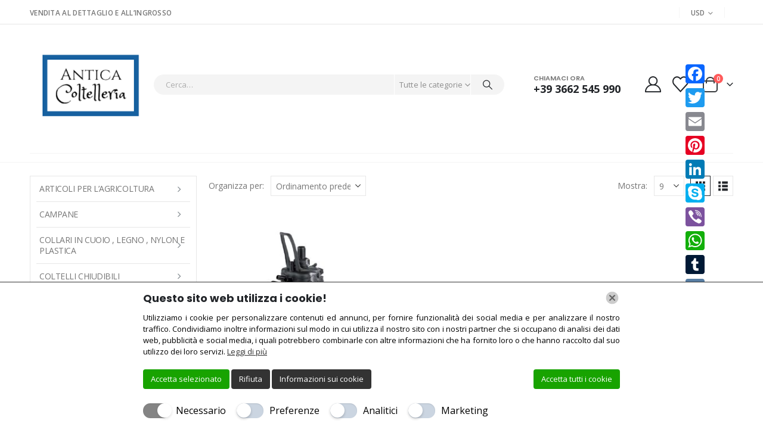

--- FILE ---
content_type: text/html; charset=UTF-8
request_url: https://anticacoltelleria.it/tag-prodotto/collattore/
body_size: 71350
content:
<!DOCTYPE html>
<html class="" lang="it-IT">
<head>
<meta http-equiv="X-UA-Compatible" content="IE=edge"/>
<meta http-equiv="Content-Type" content="text/html; charset=UTF-8"/>
<meta name="viewport" content="width=device-width, initial-scale=1, minimum-scale=1"/>
<link rel="profile" href="https://gmpg.org/xfn/11"/>
<link rel="pingback" href="https://anticacoltelleria.it/xmlrpc.php"/>
<meta name='robots' content='index, follow, max-image-preview:large, max-snippet:-1, max-video-preview:-1'/>
<style>img:is([sizes="auto" i], [sizes^="auto," i]){contain-intrinsic-size:3000px 1500px}</style>
<script data-cfasync="false" data-pagespeed-no-defer>var dataLayer=dataLayer||[];const lwaio_use_sku_instead=false;const lwaio_id_prefix='';const lwaio_remarketing=false;const lwaio_eec=true;const lwaio_classicec=false;const lwaio_currency='EUR';const lwaio_product_per_impression=false;const lwaio_needs_shipping_address=false;</script>
<title>collattore Archivi - Antica Coltelleria</title>
<link rel="canonical" href="https://anticacoltelleria.it/tag-prodotto/collattore/"/>
<meta property="og:locale" content="it_IT"/>
<meta property="og:type" content="article"/>
<meta property="og:title" content="collattore Archivi - Antica Coltelleria"/>
<meta property="og:url" content="https://anticacoltelleria.it/tag-prodotto/collattore/"/>
<meta property="og:site_name" content="Antica Coltelleria"/>
<meta name="twitter:card" content="summary_large_image"/>
<script type="application/ld+json" class="yoast-schema-graph">{"@context":"https://schema.org","@graph":[{"@type":"CollectionPage","@id":"https://anticacoltelleria.it/tag-prodotto/collattore/","url":"https://anticacoltelleria.it/tag-prodotto/collattore/","name":"collattore Archivi - Antica Coltelleria","isPartOf":{"@id":"https://anticacoltelleria.it/#website"},"primaryImageOfPage":{"@id":"https://anticacoltelleria.it/tag-prodotto/collattore/#primaryimage"},"image":{"@id":"https://anticacoltelleria.it/tag-prodotto/collattore/#primaryimage"},"thumbnailUrl":"https://anticacoltelleria.it/wp-content/uploads/2023/06/2069042.jpg","breadcrumb":{"@id":"https://anticacoltelleria.it/tag-prodotto/collattore/#breadcrumb"},"inLanguage":"it-IT"},{"@type":"ImageObject","inLanguage":"it-IT","@id":"https://anticacoltelleria.it/tag-prodotto/collattore/#primaryimage","url":"https://anticacoltelleria.it/wp-content/uploads/2023/06/2069042.jpg","contentUrl":"https://anticacoltelleria.it/wp-content/uploads/2023/06/2069042.jpg","width":800,"height":600},{"@type":"BreadcrumbList","@id":"https://anticacoltelleria.it/tag-prodotto/collattore/#breadcrumb","itemListElement":[{"@type":"ListItem","position":1,"name":"Home","item":"https://anticacoltelleria.it/"},{"@type":"ListItem","position":2,"name":"collattore"}]},{"@type":"WebSite","@id":"https://anticacoltelleria.it/#website","url":"https://anticacoltelleria.it/","name":"Antica Coltelleria","description":"Di Manuele Filippo","potentialAction":[{"@type":"SearchAction","target":{"@type":"EntryPoint","urlTemplate":"https://anticacoltelleria.it/?s={search_term_string}"},"query-input":{"@type":"PropertyValueSpecification","valueRequired":true,"valueName":"search_term_string"}}],"inLanguage":"it-IT"}]}</script>
<link rel='dns-prefetch' href='//static.addtoany.com'/>
<link rel='dns-prefetch' href='//cdn.jsdelivr.net'/>
<link rel="alternate" type="application/rss+xml" title="Antica Coltelleria &raquo; Feed" href="https://anticacoltelleria.it/feed/"/>
<link rel="alternate" type="application/rss+xml" title="Antica Coltelleria &raquo; Feed dei commenti" href="https://anticacoltelleria.it/comments/feed/"/>
<link rel="alternate" type="application/rss+xml" title="Feed Antica Coltelleria &raquo; collattore Tag" href="https://anticacoltelleria.it/tag-prodotto/collattore/feed/"/>
<link rel="shortcut icon" href="//anticacoltelleria.it/wp-content/uploads/2022/03/logo.webp" type="image/x-icon"/>
<link rel="apple-touch-icon" href=""/>
<link rel="apple-touch-icon" sizes="120x120" href=""/>
<link rel="apple-touch-icon" sizes="76x76" href=""/>
<link rel="apple-touch-icon" sizes="152x152" href=""/>
<style>.ht-ctc-chat{--side:right}.ht_ctc_chat_greetings_box :not(ul):not(ol):not(.ht_ctc_default):not(.ht_ctc_defaults *){box-sizing:border-box;margin:0;padding:0}.ht_ctc_chat_greetings_box ol,.ht_ctc_chat_greetings_box ul{margin-bottom:0;margin-top:0}.ht_ctc_chat_greetings_box_layout{clear:both}.ht_ctc_modal_backdrop{animation:ctc_fadeIn .2s ease;backdrop-filter:blur(1px);background:rgba(0,0,0,.3);height:100vh;left:0;position:fixed;top:0;width:100vw;z-index:9}.ht_ctc_notification{animation:ctc_fadeIn .25s ease}@keyframes ctc_fadeIn{0%{opacity:0}to{opacity:1}}.ctc_g_content{max-height:calc(80vh - 140px);overflow-y:auto}.ctc_g_bottom,.ctc_g_content,.ctc_g_sentbutton{margin-top:-.9px!important}.greetings_header_image{display:inline-block;position:relative}.greetings_header_image img{object-fit:cover}.g_header_badge_online{border-radius:50%;bottom:0;height:12px;position:absolute;right:0;width:12px;z-index:1}@media only screen and (min-width:900px){.ctc_g_content::-webkit-scrollbar{width:2.8px}.ctc_g_content::-webkit-scrollbar-thumb{background:#a5a5a5}}@media only screen and (max-width:420px){.ctc_side_positions .ctc_m_p_left{left:0!important;right:unset!important}.ctc_side_positions .ctc_m_p_right{left:unset!important;right:0!important}.ctc_side_positions .ctc_m_p_left .ctc_greetings_close_btn{float:left!important}.ctc_side_positions .ctc_m_p_right .ctc_greetings_close_btn{float:right!important}.ctc_side_positions .ctc_m_cta_order_0{order:0!important}.ctc_side_positions .ctc_m_cta_order_1{order:1!important}.ht_ctc_greetings.ctc_m_full_width{bottom:0!important;position:fixed!important;right:0!important}.ht_ctc_greetings.ctc_m_full_width .ht_ctc_chat_greetings_box{margin:7px!important;min-width:80vw!important;position:unset!important;width:calc(100vw - 14px)!important}.ctc_m_full_width .ctc_g_message_box_width{max-width:85%!important}.ht_ctc_animation:has(.ht_ctc_greetings){animation-fill-mode:none!important}}</style>
<style id='classic-theme-styles-inline-css'>.wp-block-button__link{color:#fff;background-color:#32373c;border-radius:9999px;box-shadow:none;text-decoration:none;padding:calc(.667em + 2px) calc(1.333em + 2px);font-size:1.125em}.wp-block-file__button{background:#32373c;color:#fff;text-decoration:none}</style>
<link rel="stylesheet" type="text/css" href="//anticacoltelleria.it/wp-content/cache/wpfc-minified/99ll441k/a0uj3.css" media="all"/>
<style id='yith-wcwl-main-inline-css'>:root{--add-to-wishlist-icon-color:#222529;--added-to-wishlist-icon-color:#da5555;--rounded-corners-radius:16px;--add-to-cart-rounded-corners-radius:16px;--feedback-duration:3s}:root{--add-to-wishlist-icon-color:#222529;--added-to-wishlist-icon-color:#da5555;--rounded-corners-radius:16px;--add-to-cart-rounded-corners-radius:16px;--feedback-duration:3s}</style>
<style id='global-styles-inline-css'>:root{--wp--preset--aspect-ratio--square:1;--wp--preset--aspect-ratio--4-3:4/3;--wp--preset--aspect-ratio--3-4:3/4;--wp--preset--aspect-ratio--3-2:3/2;--wp--preset--aspect-ratio--2-3:2/3;--wp--preset--aspect-ratio--16-9:16/9;--wp--preset--aspect-ratio--9-16:9/16;--wp--preset--color--black:#000;--wp--preset--color--cyan-bluish-gray:#abb8c3;--wp--preset--color--white:#fff;--wp--preset--color--pale-pink:#f78da7;--wp--preset--color--vivid-red:#cf2e2e;--wp--preset--color--luminous-vivid-orange:#ff6900;--wp--preset--color--luminous-vivid-amber:#fcb900;--wp--preset--color--light-green-cyan:#7bdcb5;--wp--preset--color--vivid-green-cyan:#00d084;--wp--preset--color--pale-cyan-blue:#8ed1fc;--wp--preset--color--vivid-cyan-blue:#0693e3;--wp--preset--color--vivid-purple:#9b51e0;--wp--preset--color--primary:var(--porto-primary-color);--wp--preset--color--secondary:var(--porto-secondary-color);--wp--preset--color--tertiary:var(--porto-tertiary-color);--wp--preset--color--quaternary:var(--porto-quaternary-color);--wp--preset--color--dark:var(--porto-dark-color);--wp--preset--color--light:var(--porto-light-color);--wp--preset--color--primary-hover:var(--porto-primary-light-5);--wp--preset--gradient--vivid-cyan-blue-to-vivid-purple:linear-gradient(135deg,rgba(6,147,227,1) 0%,#9b51e0 100%);--wp--preset--gradient--light-green-cyan-to-vivid-green-cyan:linear-gradient(135deg,#7adcb4 0%,#00d082 100%);--wp--preset--gradient--luminous-vivid-amber-to-luminous-vivid-orange:linear-gradient(135deg,rgba(252,185,0,1) 0%,rgba(255,105,0,1) 100%);--wp--preset--gradient--luminous-vivid-orange-to-vivid-red:linear-gradient(135deg,rgba(255,105,0,1) 0%,#cf2e2e 100%);--wp--preset--gradient--very-light-gray-to-cyan-bluish-gray:linear-gradient(135deg,#eee 0%,#a9b8c3 100%);--wp--preset--gradient--cool-to-warm-spectrum:linear-gradient(135deg,#4aeadc 0%,#9778d1 20%,#cf2aba 40%,#ee2c82 60%,#fb6962 80%,#fef84c 100%);--wp--preset--gradient--blush-light-purple:linear-gradient(135deg,#ffceec 0%,#9896f0 100%);--wp--preset--gradient--blush-bordeaux:linear-gradient(135deg,#fecda5 0%,#fe2d2d 50%,#6b003e 100%);--wp--preset--gradient--luminous-dusk:linear-gradient(135deg,#ffcb70 0%,#c751c0 50%,#4158d0 100%);--wp--preset--gradient--pale-ocean:linear-gradient(135deg,#fff5cb 0%,#b6e3d4 50%,#33a7b5 100%);--wp--preset--gradient--electric-grass:linear-gradient(135deg,#caf880 0%,#71ce7e 100%);--wp--preset--gradient--midnight:linear-gradient(135deg,#020381 0%,#2874fc 100%);--wp--preset--font-size--small:13px;--wp--preset--font-size--medium:20px;--wp--preset--font-size--large:36px;--wp--preset--font-size--x-large:42px;--wp--preset--spacing--20:.44rem;--wp--preset--spacing--30:.67rem;--wp--preset--spacing--40:1rem;--wp--preset--spacing--50:1.5rem;--wp--preset--spacing--60:2.25rem;--wp--preset--spacing--70:3.38rem;--wp--preset--spacing--80:5.06rem;--wp--preset--shadow--natural:6px 6px 9px rgba(0,0,0,.2);--wp--preset--shadow--deep:12px 12px 50px rgba(0,0,0,.4);--wp--preset--shadow--sharp:6px 6px 0 rgba(0,0,0,.2);--wp--preset--shadow--outlined:6px 6px 0 -3px rgba(255,255,255,1) , 6px 6px rgba(0,0,0,1);--wp--preset--shadow--crisp:6px 6px 0 rgba(0,0,0,1)}:where(.is-layout-flex){gap:.5em}:where(.is-layout-grid){gap:.5em}body .is-layout-flex{display:flex}.is-layout-flex{flex-wrap:wrap;align-items:center}.is-layout-flex > :is(*, div){margin:0}body .is-layout-grid{display:grid}.is-layout-grid > :is(*, div){margin:0}:where(.wp-block-columns.is-layout-flex){gap:2em}:where(.wp-block-columns.is-layout-grid){gap:2em}:where(.wp-block-post-template.is-layout-flex){gap:1.25em}:where(.wp-block-post-template.is-layout-grid){gap:1.25em}.has-black-color{color:var(--wp--preset--color--black)!important}.has-cyan-bluish-gray-color{color:var(--wp--preset--color--cyan-bluish-gray)!important}.has-white-color{color:var(--wp--preset--color--white)!important}.has-pale-pink-color{color:var(--wp--preset--color--pale-pink)!important}.has-vivid-red-color{color:var(--wp--preset--color--vivid-red)!important}.has-luminous-vivid-orange-color{color:var(--wp--preset--color--luminous-vivid-orange)!important}.has-luminous-vivid-amber-color{color:var(--wp--preset--color--luminous-vivid-amber)!important}.has-light-green-cyan-color{color:var(--wp--preset--color--light-green-cyan)!important}.has-vivid-green-cyan-color{color:var(--wp--preset--color--vivid-green-cyan)!important}.has-pale-cyan-blue-color{color:var(--wp--preset--color--pale-cyan-blue)!important}.has-vivid-cyan-blue-color{color:var(--wp--preset--color--vivid-cyan-blue)!important}.has-vivid-purple-color{color:var(--wp--preset--color--vivid-purple)!important}.has-black-background-color{background-color:var(--wp--preset--color--black)!important}.has-cyan-bluish-gray-background-color{background-color:var(--wp--preset--color--cyan-bluish-gray)!important}.has-white-background-color{background-color:var(--wp--preset--color--white)!important}.has-pale-pink-background-color{background-color:var(--wp--preset--color--pale-pink)!important}.has-vivid-red-background-color{background-color:var(--wp--preset--color--vivid-red)!important}.has-luminous-vivid-orange-background-color{background-color:var(--wp--preset--color--luminous-vivid-orange)!important}.has-luminous-vivid-amber-background-color{background-color:var(--wp--preset--color--luminous-vivid-amber)!important}.has-light-green-cyan-background-color{background-color:var(--wp--preset--color--light-green-cyan)!important}.has-vivid-green-cyan-background-color{background-color:var(--wp--preset--color--vivid-green-cyan)!important}.has-pale-cyan-blue-background-color{background-color:var(--wp--preset--color--pale-cyan-blue)!important}.has-vivid-cyan-blue-background-color{background-color:var(--wp--preset--color--vivid-cyan-blue)!important}.has-vivid-purple-background-color{background-color:var(--wp--preset--color--vivid-purple)!important}.has-black-border-color{border-color:var(--wp--preset--color--black)!important}.has-cyan-bluish-gray-border-color{border-color:var(--wp--preset--color--cyan-bluish-gray)!important}.has-white-border-color{border-color:var(--wp--preset--color--white)!important}.has-pale-pink-border-color{border-color:var(--wp--preset--color--pale-pink)!important}.has-vivid-red-border-color{border-color:var(--wp--preset--color--vivid-red)!important}.has-luminous-vivid-orange-border-color{border-color:var(--wp--preset--color--luminous-vivid-orange)!important}.has-luminous-vivid-amber-border-color{border-color:var(--wp--preset--color--luminous-vivid-amber)!important}.has-light-green-cyan-border-color{border-color:var(--wp--preset--color--light-green-cyan)!important}.has-vivid-green-cyan-border-color{border-color:var(--wp--preset--color--vivid-green-cyan)!important}.has-pale-cyan-blue-border-color{border-color:var(--wp--preset--color--pale-cyan-blue)!important}.has-vivid-cyan-blue-border-color{border-color:var(--wp--preset--color--vivid-cyan-blue)!important}.has-vivid-purple-border-color{border-color:var(--wp--preset--color--vivid-purple)!important}.has-vivid-cyan-blue-to-vivid-purple-gradient-background{background:var(--wp--preset--gradient--vivid-cyan-blue-to-vivid-purple)!important}.has-light-green-cyan-to-vivid-green-cyan-gradient-background{background:var(--wp--preset--gradient--light-green-cyan-to-vivid-green-cyan)!important}.has-luminous-vivid-amber-to-luminous-vivid-orange-gradient-background{background:var(--wp--preset--gradient--luminous-vivid-amber-to-luminous-vivid-orange)!important}.has-luminous-vivid-orange-to-vivid-red-gradient-background{background:var(--wp--preset--gradient--luminous-vivid-orange-to-vivid-red)!important}.has-very-light-gray-to-cyan-bluish-gray-gradient-background{background:var(--wp--preset--gradient--very-light-gray-to-cyan-bluish-gray)!important}.has-cool-to-warm-spectrum-gradient-background{background:var(--wp--preset--gradient--cool-to-warm-spectrum)!important}.has-blush-light-purple-gradient-background{background:var(--wp--preset--gradient--blush-light-purple)!important}.has-blush-bordeaux-gradient-background{background:var(--wp--preset--gradient--blush-bordeaux)!important}.has-luminous-dusk-gradient-background{background:var(--wp--preset--gradient--luminous-dusk)!important}.has-pale-ocean-gradient-background{background:var(--wp--preset--gradient--pale-ocean)!important}.has-electric-grass-gradient-background{background:var(--wp--preset--gradient--electric-grass)!important}.has-midnight-gradient-background{background:var(--wp--preset--gradient--midnight)!important}.has-small-font-size{font-size:var(--wp--preset--font-size--small)!important}.has-medium-font-size{font-size:var(--wp--preset--font-size--medium)!important}.has-large-font-size{font-size:var(--wp--preset--font-size--large)!important}.has-x-large-font-size{font-size:var(--wp--preset--font-size--x-large)!important}:where(.wp-block-post-template.is-layout-flex){gap:1.25em}:where(.wp-block-post-template.is-layout-grid){gap:1.25em}:where(.wp-block-columns.is-layout-flex){gap:2em}:where(.wp-block-columns.is-layout-grid){gap:2em}:root :where(.wp-block-pullquote){font-size:1.5em;line-height:1.6}</style>
<link rel="stylesheet" type="text/css" href="//anticacoltelleria.it/wp-content/cache/wpfc-minified/g5palppy/a0y8x.css" media="all"/>
<style id='woocommerce-inline-inline-css'>.woocommerce form .form-row .required{visibility:visible}</style>
<style>.tax-product_brand .brand-description{overflow:hidden;zoom:1}.tax-product_brand .brand-description img.brand-thumbnail{width:25%;float:right}.tax-product_brand .brand-description .text{width:72%;float:left}.widget_brand_description img{box-sizing:border-box;width:100%;max-width:none;height:auto;margin:0 0 1em}ul.brand-thumbnails{margin-left:0;margin-bottom:0;clear:both;list-style:none}ul.brand-thumbnails:before{clear:both;content:"";display:table}ul.brand-thumbnails:after{clear:both;content:"";display:table}ul.brand-thumbnails li{float:left;margin:0 3.8% 1em 0;padding:0;position:relative;width:22.05%}ul.brand-thumbnails.fluid-columns li{width:auto}ul.brand-thumbnails:not(.fluid-columns) li.first{clear:both}ul.brand-thumbnails:not(.fluid-columns) li.last{margin-right:0}ul.brand-thumbnails.columns-1 li{width:100%;margin-right:0}ul.brand-thumbnails.columns-2 li{width:48%}ul.brand-thumbnails.columns-3 li{width:30.75%}ul.brand-thumbnails.columns-5 li{width:16.95%}ul.brand-thumbnails.columns-6 li{width:13.5%}.brand-thumbnails li img{box-sizing:border-box;width:100%;max-width:none;height:auto;margin:0}@media screen and (max-width:768px){ul.brand-thumbnails:not(.fluid-columns) li{width:48%!important}ul.brand-thumbnails:not(.fluid-columns) li.first{clear:none}ul.brand-thumbnails:not(.fluid-columns) li.last{margin-right:3.8%}ul.brand-thumbnails:not(.fluid-columns) li:nth-of-type(odd){clear:both}ul.brand-thumbnails:not(.fluid-columns) li:nth-of-type(even){margin-right:0}}.brand-thumbnails-description li{text-align:center}.brand-thumbnails-description li .term-thumbnail img{display:inline}.brand-thumbnails-description li .term-description{margin-top:1em;text-align:left}#brands_a_z h3:target{text-decoration:underline}ul.brands_index{list-style:none outside;overflow:hidden;zoom:1}ul.brands_index li{float:left;margin:0 2px 2px 0}ul.brands_index li a,ul.brands_index li span{border:1px solid #ccc;padding:6px;line-height:1em;float:left;text-decoration:none}ul.brands_index li span{border-color:#eee;color:#ddd}ul.brands_index li a:hover{border-width:2px;padding:5px;text-decoration:none}ul.brands_index li a.active{border-width:2px;padding:5px}div#brands_a_z a.top{border:1px solid #ccc;padding:4px;line-height:1em;float:right;text-decoration:none;font-size:.8em}div.gestpay-admin-main{min-width:500px;max-width:80%;background:#fff;padding:20px 40px}div.gestpay-admin-main h4{border-bottom:1px solid #999;font-size:14px}div.gestpay-message{position:relative;z-index:100;overflow:hidden;padding:25px 0!important}div.gestpay-form .form-table th,div.gestpay-form .form-wrap label{text-shadow:none;font-weight:700}.gestpay-off{display:none;visibility:hidden}.gestpay-on{display:block;visibility:visible}.gestpay-cc-form-field{margin:10px 0}.gestpay-field-wrapper{display:inline;vertical-align:middle}#gestpay-submit{width:200px}.gestpay-cc-form-field label{display:inline-block;max-width:110px;text-align:left;vertical-align:middle;width:110px;font-size:.85em;line-height:1em}.gestpay-freeze-pane-on{position:fixed;top:0;left:0;visibility:visible;display:block;background-attachment:scroll;background-color:#d4d4d4;background-image:none;background-position:0 0;background-repeat:repeat;opacity:.6;filter:alpha(opacity=60);-moz-opacity:.6;-khtml-opacity:.6;overflow-x:hidden;overflow-y:hidden;z-index:1001;width:100%;min-width:250px;height:100%;min-height:100%;overflow:hidden}#gestpay-inner-freeze-pane{-moz-background-clip:border;-moz-background-origin:padding;-moz-background-size:auto auto;border-radius:2.5px;-moz-border-radius:2.5px;-webkit-border-radius:2.5px;background-color:#000;border:1px solid #000;border-radius:2.5px;color:#fff;font-family:helvetica\ neue,helvetica,arial,serif;font-size:1.5em;font-weight:300;left:50%;line-height:60px;margin-left:-125px;opacity:.8;padding:10px;position:fixed;text-align:center;top:40%;visibility:visible;min-width:250px;z-index:10002}#gestpay-inner-freeze-pane div{font-size:.75em;font-weight:300}#gestpay-error-box{width:100%;margin:0;background-color:#ffec8b;text-align:center;font-weight:blod;color:#b22222;padding:20px}.payment_box .gestpay-tls-error{background-color:#b22222;margin-left:0;padding:10px;width:100%;color:#fff;font-size:120%;line-height:1.5}.payment_box .gestpay-tls-error a,.payment_box .gestpay-tls-error img{-webkit-box-shadow:none;box-shadow:none}#place_order[name="woocommerce_checkout_place_order"].gestpay-disabled{opacity:.4}#s2s-loadingbox{width:100%;height:100%;position:fixed;top:0;left:0;visibility:visible;display:none;background-attachment:scroll;background:rgba(0,0,0,.8);background-image:none;background-position:0 0;background-repeat:repeat;overflow-x:hidden;overflow-y:hidden;z-index:99999999!important;min-width:100%;min-height:100%;overflow:hidden}#s2s-loadingbox #canvasbox{display:block;height:100px;left:50%;margin-left:-60px;margin-top:-30px;position:absolute;top:50%;width:100px}#gestpay-cc-cvv_field input{display:inline-block;margin-right:20px}#gestpay-fancybox-cvv-modal{width:50%}.gestpay-fancybox-section{float:left;width:90%;padding:10px 5%}.gestpay-fancybox-cvv-textcard-text{float:left;width:68%;margin-right:2%}.gestpay-fancybox-cvv-textcard-card{float:left;width:30%}.payment_method_wc_gateway_gestpay_mybank label img{max-height:33px!important;float:right}#mybank-container{background:#fff!important;padding:10px;color:#000!important;border:1px solid #1b4b68}#mybank-container a{color:#1b4b68!important}#mybank-container p{margin:1rem 0!important;line-height:1.2}#mybank-container-img{float:left;width:100%}#mybank-container-img img{float:left!important;clear:both;height:auto!important;max-height:100%!important}</style>
<link rel="stylesheet" type="text/css" href="//anticacoltelleria.it/wp-content/cache/wpfc-minified/mbd7tmyl/a1h2p.css" media="screen"/>
<style>.addtoany_content{clear:both;margin:16px auto}.addtoany_header{margin:0 0 16px}.addtoany_list{display:inline;line-height:16px}.a2a_kit a:empty,.a2a_kit a[class^="a2a_button_"]:has(.a2a_s_undefined){display:none}.addtoany_list a,.widget .addtoany_list a{border:0;box-shadow:none;display:inline-block;font-size:16px;padding:0 4px;vertical-align:middle}.addtoany_list a img{border:0;display:inline-block;opacity:1;overflow:hidden;vertical-align:baseline}.addtoany_list a span{display:inline-block;float:none}.addtoany_list.a2a_kit_size_32 a{font-size:32px}.addtoany_list.a2a_kit_size_32 a:not(.addtoany_special_service)>span{height:32px;line-height:32px;width:32px}.addtoany_list a:not(.addtoany_special_service)>span{border-radius:4px;display:inline-block;opacity:1}.addtoany_list a .a2a_count{position:relative;vertical-align:top}.site .a2a_kit.addtoany_list a:focus,.addtoany_list a:hover,.widget .addtoany_list a:hover{background:none;border:0;box-shadow:none}.addtoany_list a:hover img,.addtoany_list a:hover span{opacity:.7}.addtoany_list a.addtoany_special_service:hover img,.addtoany_list a.addtoany_special_service:hover span{opacity:1}.addtoany_special_service{display:inline-block;vertical-align:middle}.addtoany_special_service a,.addtoany_special_service div,.addtoany_special_service div.fb_iframe_widget,.addtoany_special_service iframe,.addtoany_special_service span{margin:0;vertical-align:baseline!important}.addtoany_special_service iframe{display:inline;max-width:none}a.addtoany_share.addtoany_no_icon span.a2a_img_text{display:none}a.addtoany_share img{border:0;width:auto;height:auto}</style>
<style id='addtoany-inline-css'>@media screen and (max-width:980px){.a2a_floating_style.a2a_vertical_style{display:none}}</style>
<link rel="stylesheet" type="text/css" href="//anticacoltelleria.it/wp-content/cache/wpfc-minified/sbpxnps/a0uj1.css" media="all"/>
<link rel="stylesheet" type="text/css" href="//anticacoltelleria.it/wp-content/cache/wpfc-minified/8787hygb/a0uiz.css" media="(max-width:991px)"/>
<link rel="stylesheet" type="text/css" href="//anticacoltelleria.it/wp-content/cache/wpfc-minified/l0x22i8o/a0y8x.css" media="all"/>
<style id='porto-style-inline-css'>.screen-reader-text{border:0;clip-path:inset(50%);height:1px;margin:-1px;overflow:hidden;padding:0;position:absolute;width:1px;word-wrap:normal !important;}
.side-header-narrow-bar-logo{max-width:200px}@media(min-width:992px){#header{margin:2px 0 2px 0}}.page-top ul.breadcrumb > li.home{display:inline-block}.page-top ul.breadcrumb > li.home a{position:relative;width:1em;text-indent:-9999px}.page-top ul.breadcrumb > li.home a:after{content:"\e883";font-family:'porto';float:left;text-indent:0}.page-top{padding:10px 0;min-height:44px}.main-content,.left-sidebar,.right-sidebar{padding-top:0}.ls-80{letter-spacing:.08em}.ls-n-20{letter-spacing:-.02em}.ls-150{letter-spacing:.15em}.home-banner-slider h2.vc_custom_heading,.custom-font4{font-family:'Segoe Script','Savoye LET'}.btn-modern{font-family:Poppins;font-weight:700;letter-spacing:.01em;padding:1em 1.6em}.btn-modern.btn-lg{font-size:1em;padding-left:2.8em;padding-right:2.8em}.btn-modern.btn-xl{font-size:1.1428em;padding:1.25em 3em}.btn-modern.vc_btn3-block{letter-spacing:.15em}.porto-block-html-top{font-family:Poppins;font-weight:500;font-size:.9286em;line-height:1.4;letter-spacing:.025em;overflow:hidden}.porto-block-html-top .mfp-close{top:50%;transform:translateY(-50%) rotateZ(45deg);color:inherit;opacity:.7}.porto-block-html-top small{font-size:.8461em;font-weight:400;opacity:.5}.porto-block-html-top a{text-transform:uppercase;display:inline-block;padding:.4rem .5rem;font-size:0.625rem;font-weight:700;background:#0075af;color:#fff;text-decoration:none}#header{border-bottom:1px solid #f4f4f4}#header .header-top{letter-spacing:.025em}#header .header-top .top-links > li.menu-item > a{text-transform:none}#header .separator{height:1.6em}#header .share-links a{width:26px;height:26px}#header .share-links a:not(:hover){background:none;color:inherit}#header .main-menu > li.menu-item,.main-menu-wrap .menu-custom-block a:not(:last-child){margin-right:35px}#header .wishlist i,#header .my-account i{font-size:27px;display:block}#header .searchform-popup .search-toggle{width:30px}#header .searchform input{height:40px}#header .searchform select,#header .searchform button,#header .searchform .selectric .label{height:40px;line-height:40px}#header .searchform .selectric .label{padding-left:15px}@media(min-width:992px){#header .header-main .header-left{flex:0 0 16.6666%}#header .header-main .header-right,#header .searchform .text{flex:1}#header .searchform-popup{flex:1;padding-left:10px}#header .searchform{width:100%;box-shadow:none}#header .searchform.searchform-cats input{width:100%}}@media(max-width:767px){#header .header-top .header-right{-ms-flex:1;flex:1;-ms-flex-pack:start;justify-content:flex-start}#header .header-top .view-switcher{margin-left:0}#header .header-top .share-links{-ms-flex:1;flex:1}#header .header-top .separator{display:none}}@media(max-width:575px){#header .header-right .searchform{right:-120px}}.header-bottom .container{position:relative}.header-bottom .container:before{content:'';position:absolute;top:0;left:10px;right:10px;width:calc(100% - 20px);border-top:1px solid #f4f4f4}#mini-cart{font-size:32px !important}#mini-cart .minicart-icon{width:25px;height:20px;border:2px solid #222529;border-radius:0 0 5px 5px;position:relative;opacity:.9;margin:6px 3px 0}#mini-cart .minicart-icon:before{content:'';position:absolute;border:2px solid;border-color:inherit;border-bottom:none;border-radius:10px 10px 0 0;left:50%;top:-8px;margin-left:-7.5px;width:15px;height:11px}@media(max-width:991px){#header .header-top .top-links,#header .separator:first-of-type{display:none}}.slider-title{font-size:1.125rem;letter-spacing:-0.02em}.coupon-sale-text{transform:rotate(-2deg);letter-spacing:-0.01em;position:relative}.coupon-sale-text b{display:inline-block;font-size:1.6em;font-weight:700;padding:5px 8px;background-color:#ff7272;color:#fff}.coupon-sale-light-bg b{background:#fff;color:#222529}.coupon-sale-text i{font-style:normal;position:absolute;left:-2.25em;top:50%;transform:translateY(-50%) rotate(-90deg);font-size:.65em;opacity:.6;letter-spacing:0}.top-icon .porto-sicon-header{margin-bottom:.75rem}.top-icon .porto-sicon-header p{font-family:Poppins;margin-bottom:0}article.post-grid .clearfix,article.post .post-meta i{display:none}article.post .post-meta{margin-top:-.75rem}article.post .post-meta a{color:#999;font-size:.625rem;text-transform:uppercase}.blog-posts .post .entry-title{font-family:Open Sans;font-size:1.125rem;font-weight:700;line-height:1}.blog-posts .post .entry-title a{color:inherit}.blog-posts .post p{font-size:.9286em}article.post .post-image .post-date{right:auto;left:10px;font-family:Poppins;background:#222529;letter-spacing:.05em;width:45px}.blog-posts .post .post-date .day{background:none;color:#fff;padding-bottom:0;font-size:1.125rem;line-height:1}.blog-posts .post .post-date .month{background:none;padding-bottom:8px;line-height:1;font-size:.7rem;text-transform:uppercase;opacity:.6;font-weight:400}.widget .widget-title,.widget .widgettitle,#footer .widget-title{font-size:1rem}.porto-products.title-border-middle>.section-title{margin-bottom:.5rem}ul.products li.product:hover .add-links .add_to_cart_button,ul.products li.product:hover .add-links .add_to_cart_read_more{background:#2b2b2d;border-color:#2b2b2d}.products-slider.owl-carousel .product{margin-bottom:25px;margin-top:10px}.products-slider.owl-carousel .owl-item:hover{z-index:2}ul.products:not(.list) li.product-col:hover .product-image{box-shadow:none}ul.products:not(.list) li.product-col:hover .product-inner{box-shadow:0 5px 25px 0 rgba(0,0,0,.08)}.add-links .add_to_cart_button{padding:0 1.2em;color:#6f6e6b}.add-links .add_to_cart_button:before{display:none}li.product-col:hover .add-links .add_to_cart_button{padding:0 .7143em}li.product-col:hover .add-links .add_to_cart_button:before{display:inline-block}.labels .onhot,.labels .onsale{border-radius:12px;padding-left:.8em;padding-right:.8em}.products-slider.owl-carousel .owl-stage-outer{padding-left:5px;padding-right:5px;margin-left:-5px;margin-right:-5px}@media(max-width:575px){.products-slider.owl-carousel .owl-stage-outer{padding-left:2px;padding-right:2px;margin-left:-2px;margin-right:-2px}}li.product-category .thumb-info,li.product-category .thumb-info img,li.product-category .thumb-info-wrapper:after{border-radius:50%}ul.category-color-dark li.product-category .thumb-info-title{background:#fff;padding:.75rem .5rem1.25rem}ul.products li.product-category .thumb-info h3{letter-spacing:0;font-family:Poppins}li.product-col.product-default h3,ul.product_list_widget li .product-details a{color:#222529}ul.grid li.product-col h3{margin-left:.5rem;margin-right:.5rem}#footer .footer-main .container:after{content:'';display:block;position:absolute;left:10px;right:10px;bottom:0;border-bottom:1px solid #313438}#footer .contact-details i{display:none}#footer .contact-details span{padding-left:0;line-height:1.4}#footer .contact-details strong{padding-left:0;text-transform:uppercase;line-height:1.4}#footer .share-links a{width:40px;height:40px;border-radius:20px;border:1px solid #313438;box-shadow:none}#footer .widget .tagcloud a{background:none;color:inherit;border-radius:0;font-size:11px !important;font-weight:400;text-transform:none;padding:.6em;border:1px solid #313438}#footer .widget .tagcloud a:hover{border-color:#fff;color:#fff}#footer .widget_wysija_cont .wysija-paragraph{display:block;margin-bottom:1rem}#footer .widget_wysija_cont .wysija-input{border-radius:30px;background:#292c30;padding-left:1.5rem;font-size:0.8125rem}#footer .widget_wysija_cont .wysija-submit{border-radius:30px;padding:0 1.75rem;font-size:0.8125rem;font-weight:700}.payment-icons .payment-icon{display:inline-block;vertical-align:middle;margin:3px;width:56px;height:32px;background-color:#d6d3cc;background-size:80% auto;background-repeat:no-repeat;background-position:center;transition:opacity .25s;filter:invert(1);border-radius:4px}.payment-icons .payment-icon:hover{opacity:.7}.payment-icons .visa{background-image:url(//sw-themes.com/porto_dummy/wp-content/uploads/images/payments/payment-visa.svg)}.payment-icons .paypal{background-image:url(//sw-themes.com/porto_dummy/wp-content/uploads/images/payments/payment-paypal.svg);background-size:85% auto;background-position:50% 48%}.payment-icons .stripe{background-image:url(//sw-themes.com/porto_dummy/wp-content/uploads/images/payments/payment-stripe.png);background-size:60% auto}.payment-icons .verisign{background-image:url(//sw-themes.com/porto_dummy/wp-content/uploads/images/payments/payment-verisign.svg)}.newsletter-popup-form{max-width:740px;position:relative}.info-wrapper:after{border-radius:0;!important}.product-category .thumb-info-wrapper:after{border-radius:0!important}li.product-category .thumb-info img{border-radius:0}</style>
<script data-wpfc-render="false">(function(){let events=["mousemove","wheel","scroll","touchstart","touchmove"];let fired=false;events.forEach(function(event){window.addEventListener(event,function(){if(fired===false){fired=true;setTimeout(function(){(function(d,s){var f=d.getElementsByTagName(s)[0];j=d.createElement(s);j.setAttribute('src','https://anticacoltelleria.it/wp-content/plugins/woocommerce/assets/js/frontend/add-to-cart.min.js');j.setAttribute('id','wc-add-to-cart-js');j.setAttribute('data-wp-strategy','defer');f.parentNode.insertBefore(j,f);})(document,'script');},100);}},{once:true});});})();</script>
<link rel="https://api.w.org/" href="https://anticacoltelleria.it/wp-json/"/><link rel="alternate" title="JSON" type="application/json" href="https://anticacoltelleria.it/wp-json/wp/v2/product_tag/2816"/>			<style></style>		
<script>let ad_user_data='granted';let ad_personalization='granted';let analytics_storage='granted';let ad_storage='granted';let isGtmTag='GTM'==='GTM';let gtmScriptSrc="https://www.googletagmanager.com/gtm.js?id=GTM-MXXK8BR";window.dataLayer=window.dataLayer||[];function gtag(){dataLayer.push(arguments);}gtag('consent','default',{'ad_user_data':ad_user_data,'ad_personalization':ad_personalization,'analytics_storage':analytics_storage,'ad_storage':ad_storage,'wait_for_update':500,});if(isGtmTag){dataLayer.push({'gtm.start':new Date().getTime(),'event':'gtm.js'});}else{gtag('js',new Date());gtag('config','GTM-MXXK8BR');gtmScriptSrc="https://www.googletagmanager.com/gtag/js?id=GTM-MXXK8BR";}window.addEventListener("LwAioCookieConsentOnAcceptAll",function(e){gtag("consent","update",{ad_user_data:"granted",ad_personalization:"granted",ad_storage:"granted",analytics_storage:"granted",});loadGtmScript(gtmScriptSrc);});window.addEventListener("LwAioCookieConsentOnAccept",function(e){ad_user_data=e.detail.lwaio_consent_preferences.marketing==="yes"?'granted':'denied';ad_personalization=e.detail.lwaio_consent_preferences.marketing==="yes"?'granted':'denied';analytics_storage=e.detail.lwaio_consent_preferences.analytics==="yes"?'granted':'denied';ad_storage=(ad_user_data==='granted'||ad_personalization==='granted'||analytics_storage==='granted')?'granted':'denied';gtag("consent","update",{ad_user_data:ad_user_data,ad_personalization:ad_personalization,analytics_storage:analytics_storage,ad_storage:ad_storage,});loadGtmScript(gtmScriptSrc);});window.addEventListener("LwAioCookieConsentOnReject",function(e){gtag("consent","update",{ad_user_data:"denied",ad_personalization:"denied",analytics_storage:"denied",ad_storage:"denied",});});if(ad_storage==='granted'){loadGtmScript(gtmScriptSrc);}function loadGtmScript(gtmScriptSrc){let gtmScript=document.createElement("script");gtmScript.async=true;gtmScript.src=gtmScriptSrc;let firstScript=document.getElementsByTagName('script')[0];firstScript.parentNode.insertBefore(gtmScript,firstScript);}</script>
<script data-cfasync="false" data-pagespeed-no-defer>var dataLayer_content=[];dataLayer.push(dataLayer_content);</script>		
<noscript><style>.woocommerce-product-gallery{opacity:1 !important;}</style></noscript>
<meta name="generator" content="Powered by WPBakery Page Builder - drag and drop page builder for WordPress."/>
<link rel="icon" href="https://anticacoltelleria.it/wp-content/uploads/2017/09/cropped-3c680bb9-414d-462c-9c54-48532d8ad7bc-32x32.png" sizes="32x32"/>
<link rel="icon" href="https://anticacoltelleria.it/wp-content/uploads/2017/09/cropped-3c680bb9-414d-462c-9c54-48532d8ad7bc-192x192.png" sizes="192x192"/>
<link rel="apple-touch-icon" href="https://anticacoltelleria.it/wp-content/uploads/2017/09/cropped-3c680bb9-414d-462c-9c54-48532d8ad7bc-180x180.png"/>
<meta name="msapplication-TileImage" content="https://anticacoltelleria.it/wp-content/uploads/2017/09/cropped-3c680bb9-414d-462c-9c54-48532d8ad7bc-270x270.png"/>
<noscript><style>.wpb_animate_when_almost_visible{opacity:1;}</style></noscript>
<script data-wpfc-render="false">var Wpfcll={s:[],osl:0,scroll:false,i:function(){Wpfcll.ss();window.addEventListener('load',function(){let observer=new MutationObserver(mutationRecords=>{Wpfcll.osl=Wpfcll.s.length;Wpfcll.ss();if(Wpfcll.s.length > Wpfcll.osl){Wpfcll.ls(false);}});observer.observe(document.getElementsByTagName("html")[0],{childList:true,attributes:true,subtree:true,attributeFilter:["src"],attributeOldValue:false,characterDataOldValue:false});Wpfcll.ls(true);});window.addEventListener('scroll',function(){Wpfcll.scroll=true;Wpfcll.ls(false);});window.addEventListener('resize',function(){Wpfcll.scroll=true;Wpfcll.ls(false);});window.addEventListener('click',function(){Wpfcll.scroll=true;Wpfcll.ls(false);});},c:function(e,pageload){var w=document.documentElement.clientHeight || body.clientHeight;var n=0;if(pageload){n=0;}else{n=(w > 800) ? 800:200;n=Wpfcll.scroll ? 800:n;}var er=e.getBoundingClientRect();var t=0;var p=e.parentNode ? e.parentNode:false;if(typeof p.getBoundingClientRect=="undefined"){var pr=false;}else{var pr=p.getBoundingClientRect();}if(er.x==0 && er.y==0){for(var i=0;i < 10;i++){if(p){if(pr.x==0 && pr.y==0){if(p.parentNode){p=p.parentNode;}if(typeof p.getBoundingClientRect=="undefined"){pr=false;}else{pr=p.getBoundingClientRect();}}else{t=pr.top;break;}}};}else{t=er.top;}if(w - t+n > 0){return true;}return false;},r:function(e,pageload){var s=this;var oc,ot;try{oc=e.getAttribute("data-wpfc-original-src");ot=e.getAttribute("data-wpfc-original-srcset");originalsizes=e.getAttribute("data-wpfc-original-sizes");if(s.c(e,pageload)){if(oc || ot){if(e.tagName=="DIV" || e.tagName=="A" || e.tagName=="SPAN"){e.style.backgroundImage="url("+oc+")";e.removeAttribute("data-wpfc-original-src");e.removeAttribute("data-wpfc-original-srcset");e.removeAttribute("onload");}else{if(oc){e.setAttribute('src',oc);}if(ot){e.setAttribute('srcset',ot);}if(originalsizes){e.setAttribute('sizes',originalsizes);}if(e.getAttribute("alt") && e.getAttribute("alt")=="blank"){e.removeAttribute("alt");}e.removeAttribute("data-wpfc-original-src");e.removeAttribute("data-wpfc-original-srcset");e.removeAttribute("data-wpfc-original-sizes");e.removeAttribute("onload");if(e.tagName=="IFRAME"){var y="https://www.youtube.com/embed/";if(navigator.userAgent.match(/\sEdge?\/\d/i)){e.setAttribute('src',e.getAttribute("src").replace(/.+\/templates\/youtube\.html\#/,y));}e.onload=function(){if(typeof window.jQuery !="undefined"){if(jQuery.fn.fitVids){jQuery(e).parent().fitVids({customSelector:"iframe[src]"});}}var s=e.getAttribute("src").match(/templates\/youtube\.html\#(.+)/);if(s){try{var i=e.contentDocument || e.contentWindow;if(i.location.href=="about:blank"){e.setAttribute('src',y+s[1]);}}catch(err){e.setAttribute('src',y+s[1]);}}}}}}else{if(e.tagName=="NOSCRIPT"){if(typeof window.jQuery !="undefined"){if(jQuery(e).attr("data-type")=="wpfc"){e.removeAttribute("data-type");jQuery(e).after(jQuery(e).text());}}}}}}catch(error){console.log(error);console.log("==>",e);}},ss:function(){var i=Array.prototype.slice.call(document.getElementsByTagName("img"));var f=Array.prototype.slice.call(document.getElementsByTagName("iframe"));var d=Array.prototype.slice.call(document.getElementsByTagName("div"));var a=Array.prototype.slice.call(document.getElementsByTagName("a"));var s=Array.prototype.slice.call(document.getElementsByTagName("span"));var n=Array.prototype.slice.call(document.getElementsByTagName("noscript"));this.s=i.concat(f).concat(d).concat(a).concat(s).concat(n);},ls:function(pageload){var s=this;[].forEach.call(s.s,function(e,index){s.r(e,pageload);});}};document.addEventListener('DOMContentLoaded',function(){wpfci();});function wpfci(){Wpfcll.i();}</script>
</head>
<body data-rsssl=1 class="archive tax-product_tag term-collattore term-2816 wp-embed-responsive wp-theme-porto theme-porto woocommerce woocommerce-page woocommerce-no-js login-popup full blog-1 wpb-js-composer js-comp-ver-8.7.1 vc_responsive">
<div class="page-wrapper">
<div class="header-wrapper">
<header id="header" class="header-builder">
<div class="header-top"><div class="header-row container"><div class="header-col header-left"><div class="custom-html text-uppercase font-weight-semibold d-none d-md-block">Vendita al dettaglio e all’ingrosso</div></div><div class="header-col header-right"><span class="separator"></span><ul id="menu-currency-switcher" class="currency-switcher porto-view-switcher mega-menu show-arrow">
<li class="menu-item has-sub narrow">
<a class="nolink" href="#">USD</a>
<div class="popup">
<div class="inner"> <ul class="sub-menu wcml-switcher"> <li class="menu-item"><a href="#">USD</a></li> <li class="menu-item"><a href="#">EUR</a></li> </ul></div></div></li>
</ul><span class="separator"></span><div class="share-links"></div></div></div></div><div class="header-main"><div class="header-row container"><div class="header-col header-left"><a class="mobile-toggle" role="button" href="#" aria-label="Mobile Menu"><i class="fas fa-bars"></i></a>
<div class="logo"> <a aria-label="Site Logo" href="https://anticacoltelleria.it/" title="Antica Coltelleria - Di Manuele Filippo" rel="home"> <img class="img-responsive standard-logo retina-logo" width="270" height="202" src="//anticacoltelleria.it/wp-content/uploads/2022/03/logo.webp" alt="Antica Coltelleria"/> </a></div></div><div class="header-col header-right"><div class="searchform-popup advanced-search-layout search-rounded"><a class="search-toggle" role="button" aria-label="Search Toggle" href="#"><i class="porto-icon-magnifier"></i><span class="search-text">Cerca</span></a>	<form action="https://anticacoltelleria.it/" method="get" class="searchform search-layout-advanced searchform-cats">
<div class="searchform-fields"> <span class="text"><input name="s" type="text" value="" placeholder="Cerca&hellip;" autocomplete="off"/></span> <input type="hidden" name="post_type" value="product"/> <select aria-label="Search Categories" name='product_cat' id='product_cat' class='cat'> <option value='0'>Tutte le categorie</option> <option class="level-0" value="articoli-per-lagricoltura">ARTICOLI PER L&#8217;AGRICOLTURA</option> <option class="level-1" value="forbice-troncarami">&nbsp;&nbsp;&nbsp;FORBICI TAGLIARAMI</option> <option class="level-1" value="asce-e-picozzini">&nbsp;&nbsp;&nbsp;ASCE E PICOZZINI</option> <option class="level-1" value="forbici-da-pota-e-frutteto">&nbsp;&nbsp;&nbsp;FORBICI DA POTA E FRUTTETO</option> <option class="level-1" value="forbici-per-siepi">&nbsp;&nbsp;&nbsp;FORBICI PER SIEPI</option> <option class="level-0" value="lavorazione-carni-e-ristorazione">LAVORAZIONE CARNI E RISTORAZIONE</option> <option class="level-1" value="articoli-per-formaggi">&nbsp;&nbsp;&nbsp;FORMAGGI</option> <option class="level-1" value="affilacoltelli-ed-acciaini">&nbsp;&nbsp;&nbsp;AFFILACOLTELLI ED ACCIAINI</option> <option class="level-1" value="articoli-per-mattazione">&nbsp;&nbsp;&nbsp;Mattazione</option> <option class="level-1" value="articoli-vari-per-macelleria">&nbsp;&nbsp;&nbsp;Articoli Vari per Macelleria</option> <option class="level-1" value="ganci-da-macelleria">&nbsp;&nbsp;&nbsp;Ganci da Macelleria</option> <option class="level-1" value="mannaie-economiche">&nbsp;&nbsp;&nbsp;Mannaie In Legno uso casa</option> <option class="level-1" value="mannaie-professionali">&nbsp;&nbsp;&nbsp;Mannaie e colpo Professionali</option> <option class="level-1" value="mezzaluna">&nbsp;&nbsp;&nbsp;Mezzelune</option> <option class="level-1" value="coltelleria-victorinox-swibo">&nbsp;&nbsp;&nbsp;COLTELLERIA VICTORINOX &#8211; SWIBO</option> <option class="level-1" value="professionali-bufalo">&nbsp;&nbsp;&nbsp;COLELLERIA bufalo</option> <option class="level-1" value="professionali-dick">&nbsp;&nbsp;&nbsp;COLTELLERIA dick</option> <option class="level-1" value="professionali-abs">&nbsp;&nbsp;&nbsp;COLTELLERIA abs</option> <option class="level-1" value="professionali-manico-in-legno">&nbsp;&nbsp;&nbsp;COLTELLERIA Manico in Legno</option> <option class="level-1" value="seghe-per-macelleria">&nbsp;&nbsp;&nbsp;SEGHE PER CARNI E SURGELATI</option> <option class="level-1" value="taglieri-e-vassoi">&nbsp;&nbsp;&nbsp;Taglieri , presselle e pestelli</option> <option class="level-1" value="bilance">&nbsp;&nbsp;&nbsp;Bilance</option> <option class="level-1" value="professionali-global-kai-e-vari">&nbsp;&nbsp;&nbsp;COLTELLERIA Global &#8211; Kai</option> <option class="level-1" value="affettatrici-e-hamburgatrici">&nbsp;&nbsp;&nbsp;Affettatrici e hamburgatrici</option> <option class="level-1" value="coltelli-e-piastre-tritacarne">&nbsp;&nbsp;&nbsp;COLTELLI E PIASTRE TRITACARNE</option> <option class="level-1" value="reti-imbuti-veli-e-spaghi">&nbsp;&nbsp;&nbsp;RETI , IMBUTI , VELI E SPAGHI</option> <option class="level-0" value="camp-ane">Campane</option> <option class="level-1" value="166">&nbsp;&nbsp;&nbsp;.</option> <option class="level-1" value="acciaio-inox-lucido">&nbsp;&nbsp;&nbsp;Acciaio Inox Lucido</option> <option class="level-1" value="campane-in-ottone-con-staffa-in-acciaio">&nbsp;&nbsp;&nbsp;Campane in Ottone con Staffa in Acciaio</option> <option class="level-1" value="campana-sarda-tipo-tonda">&nbsp;&nbsp;&nbsp;Campana sarda tipo tonda</option> <option class="level-1" value="campana-sarda-tipo-lunga">&nbsp;&nbsp;&nbsp;Campana sarda tipo lunga</option> <option class="level-1" value="muligno-modello-brescia">&nbsp;&nbsp;&nbsp;Muligno modello Brescia</option> <option class="level-1" value="campana-brasa-mod-lanzo">&nbsp;&nbsp;&nbsp;Campana brasa mod. Lanzo</option> <option class="level-1" value="batacchi-in-ferro">&nbsp;&nbsp;&nbsp;Batacchi in ferro</option> <option class="level-1" value="campana-brasa-mod-chamonix">&nbsp;&nbsp;&nbsp;Campana modello Chamonix</option> <option class="level-1" value="campana-modello-premana">&nbsp;&nbsp;&nbsp;Campana modello Premana</option> <option class="level-1" value="campana-modello-valsassina">&nbsp;&nbsp;&nbsp;Campana modello Valsassina</option> <option class="level-1" value="alpine">&nbsp;&nbsp;&nbsp;Campana modello Alpine</option> <option class="level-1" value="campana-sclina-st-ottonata">&nbsp;&nbsp;&nbsp;Campana sclina ST ottonata</option> <option class="level-1" value="campana-in-bronzo-mod-souvenir">&nbsp;&nbsp;&nbsp;Campana in bronzo mod Souvenir</option> <option class="level-1" value="campana-sclina-in-ferro">&nbsp;&nbsp;&nbsp;Campana sclina in ferro</option> <option class="level-1" value="campana-piemonte">&nbsp;&nbsp;&nbsp;Campana Piemonte</option> <option class="level-1" value="campana-st-tonda-ottonata-greca">&nbsp;&nbsp;&nbsp;CAMPANA ST TONDA OTTONATA GRECA</option> <option class="level-1" value="campana-artigianale-manuele-s">&nbsp;&nbsp;&nbsp;Campana Artigianale Manuele S.</option> <option class="level-1" value="campana-modello-bergamo">&nbsp;&nbsp;&nbsp;Campana modello Bergamo</option> <option class="level-1" value="campana-grande-serie-a-con-croce">&nbsp;&nbsp;&nbsp;Campana grande serie A con croce</option> <option class="level-1" value="campana-modello-vernante">&nbsp;&nbsp;&nbsp;Campana modello Vernante</option> <option class="level-1" value="campana-modello-redon">&nbsp;&nbsp;&nbsp;Campana modello Redon</option> <option class="level-1" value="acciaio-inox-fuocato">&nbsp;&nbsp;&nbsp;ACCIAIO INOX FUOCATO</option> <option class="level-1" value="campana-blackbell">&nbsp;&nbsp;&nbsp;CAMPANA BLACKBELL</option> <option class="level-1" value="grelot-in-fusione-pesante-con-passante">&nbsp;&nbsp;&nbsp;GRELOT IN FUSIONE PESANTE CON PASSANTE</option> <option class="level-1" value="battacchi-per-campane">&nbsp;&nbsp;&nbsp;BATTACCHI PER CAMPANE</option> <option class="level-2" value="battacchio-in-pvc">&nbsp;&nbsp;&nbsp;&nbsp;&nbsp;&nbsp;BATTACCHIO IN PVC</option> <option class="level-1" value="campana-ottonata-produzione-manuele-s">&nbsp;&nbsp;&nbsp;CAMPANA OTTONATA PRODUZIONE MANUELE S.</option> <option class="level-1" value="campana-in-bronzo-mod-sono">&nbsp;&nbsp;&nbsp;CAMPANA IN BRONZO MOD.SONO</option> <option class="level-1" value="campana-in-bronzo-mod-ginevra">&nbsp;&nbsp;&nbsp;CAMPANA IN BRONZO MOD. GINEVRA</option> <option class="level-1" value="campana-in-bronzo-mod-berna">&nbsp;&nbsp;&nbsp;CAMPANA IN BRONZO MOD.BERNA</option> <option class="level-0" value="collari">COLLARI IN CUOIO , LEGNO , NYLON E PLASTICA</option> <option class="level-1" value="collari-in-cuoio-per-ovini-e-caprini">&nbsp;&nbsp;&nbsp;Collari in cuoio per ovini e caprini</option> <option class="level-1" value="collari-in-legno-per-ovini-e-caprini">&nbsp;&nbsp;&nbsp;Collari in legno per ovini e caprini</option> <option class="level-1" value="collare-in-plastica-per-ovini-e-caprini">&nbsp;&nbsp;&nbsp;Collare in plastica e in nylon per ovini e caprini</option> <option class="level-1" value="collari-in-cuoio-per-bovini">&nbsp;&nbsp;&nbsp;Collari in cuoio per bovini</option> <option class="level-1" value="collari-in-legno-per-bovini">&nbsp;&nbsp;&nbsp;Collari in legno per bovini</option> <option class="level-1" value="prodotti-per-la-manutenzione">&nbsp;&nbsp;&nbsp;PRODOTTI PER LA MANUTENZIONE</option> <option class="level-0" value="zootecnia-moderna">Zootecnia moderna</option> <option class="level-1" value="abbeveratoio">&nbsp;&nbsp;&nbsp;Abbeveratoi</option> <option class="level-2" value="bovini-cavalli-ovini-e-caprini">&nbsp;&nbsp;&nbsp;&nbsp;&nbsp;&nbsp;ABBEVERATOIO PER BOVINI , OVICAPRINI E CAVALLI</option> <option class="level-2" value="polli">&nbsp;&nbsp;&nbsp;&nbsp;&nbsp;&nbsp;Polli</option> <option class="level-2" value="antigelo">&nbsp;&nbsp;&nbsp;&nbsp;&nbsp;&nbsp;ABBEVERATOIO ANTIGELO</option> <option class="level-2" value="conigli">&nbsp;&nbsp;&nbsp;&nbsp;&nbsp;&nbsp;Conigli</option> <option class="level-2" value="galleggianti">&nbsp;&nbsp;&nbsp;&nbsp;&nbsp;&nbsp;Galleggianti</option> <option class="level-2" value="inox-per-bovini-e-cavalli">&nbsp;&nbsp;&nbsp;&nbsp;&nbsp;&nbsp;Inox per bovini e cavalli</option> <option class="level-2" value="pompa-da-pascolo">&nbsp;&nbsp;&nbsp;&nbsp;&nbsp;&nbsp;Pompa da pascolo</option> <option class="level-2" value="protezione-abbeveratoi">&nbsp;&nbsp;&nbsp;&nbsp;&nbsp;&nbsp;Protezione Abbeveratoi</option> <option class="level-2" value="ricambi-abbeveratoi">&nbsp;&nbsp;&nbsp;&nbsp;&nbsp;&nbsp;Ricambi Abbeveratoi</option> <option class="level-2" value="ricambi-succhiotti">&nbsp;&nbsp;&nbsp;&nbsp;&nbsp;&nbsp;Ricambi Succhiotti</option> <option class="level-2" value="rubinetti-acqua">&nbsp;&nbsp;&nbsp;&nbsp;&nbsp;&nbsp;Rubinetti acqua</option> <option class="level-2" value="suini">&nbsp;&nbsp;&nbsp;&nbsp;&nbsp;&nbsp;Suini</option> <option class="level-2" value="staffe-di-fissazione">&nbsp;&nbsp;&nbsp;&nbsp;&nbsp;&nbsp;Staffe di Fissazione</option> <option class="level-2" value="tubi-e-raccordi">&nbsp;&nbsp;&nbsp;&nbsp;&nbsp;&nbsp;Tubi e Raccordi</option> <option class="level-2" value="vasche-da-pascolo">&nbsp;&nbsp;&nbsp;&nbsp;&nbsp;&nbsp;VASCONI E CISTERNE DA PASCOLO</option> <option class="level-1" value="catene-e-legami-in-ferro">&nbsp;&nbsp;&nbsp;Catene e Legami in ferro</option> <option class="level-2" value="catene-zincata">&nbsp;&nbsp;&nbsp;&nbsp;&nbsp;&nbsp;Catene Zincata</option> <option class="level-2" value="legami-in-ferro">&nbsp;&nbsp;&nbsp;&nbsp;&nbsp;&nbsp;Legami in Ferro</option> <option class="level-2" value="legami-mod-olandese">&nbsp;&nbsp;&nbsp;&nbsp;&nbsp;&nbsp;Legami mod. Olandese</option> <option class="level-2" value="accessori-di-giunzione">&nbsp;&nbsp;&nbsp;&nbsp;&nbsp;&nbsp;Accessori di Giunzione</option> <option class="level-2" value="anelli-da-scuderia">&nbsp;&nbsp;&nbsp;&nbsp;&nbsp;&nbsp;Anelli da Scuderia</option> <option class="level-2" value="anelli-zincati">&nbsp;&nbsp;&nbsp;&nbsp;&nbsp;&nbsp;ANELLI ZINCATI</option> <option class="level-2" value="givolari">&nbsp;&nbsp;&nbsp;&nbsp;&nbsp;&nbsp;GIVOLARI</option> <option class="level-2" value="moschettoni">&nbsp;&nbsp;&nbsp;&nbsp;&nbsp;&nbsp;MOSCHETTONI</option> <option class="level-1" value="attrezzature-veterinaria">&nbsp;&nbsp;&nbsp;Attrezzatura veterinaria</option> <option class="level-2" value="siringa-automatica-prima">&nbsp;&nbsp;&nbsp;&nbsp;&nbsp;&nbsp;Siringa automatica PRIMA</option> <option class="level-2" value="siringa-automatica-geniamatic">&nbsp;&nbsp;&nbsp;&nbsp;&nbsp;&nbsp;SIRINGA AUTOMANTICA GENIA</option> <option class="level-2" value="aghi-per-flaconi">&nbsp;&nbsp;&nbsp;&nbsp;&nbsp;&nbsp;Aghi per flaconi</option> <option class="level-2" value="tira-corna">&nbsp;&nbsp;&nbsp;&nbsp;&nbsp;&nbsp;RADRIZZA CORNA</option> <option class="level-2" value="trequarti-e-sonda-esofagea">&nbsp;&nbsp;&nbsp;&nbsp;&nbsp;&nbsp;Trequarti e Sonda esofagea</option> <option class="level-2" value="termometro-veterinario">&nbsp;&nbsp;&nbsp;&nbsp;&nbsp;&nbsp;Termometro veterinario</option> <option class="level-2" value="sutura-ed-accessori">&nbsp;&nbsp;&nbsp;&nbsp;&nbsp;&nbsp;Sutura ed accessori</option> <option class="level-2" value="balze">&nbsp;&nbsp;&nbsp;&nbsp;&nbsp;&nbsp;BALZE</option> <option class="level-2" value="spray-e-pomate-per-la-cura-del-bestiame">&nbsp;&nbsp;&nbsp;&nbsp;&nbsp;&nbsp;Spray e pomate per la cura del bestiame</option> <option class="level-2" value="anelli-naso-toro-e-sottolinguali">&nbsp;&nbsp;&nbsp;&nbsp;&nbsp;&nbsp;ANELLI TORO</option> <option class="level-2" value="magneti-ed-applicatori">&nbsp;&nbsp;&nbsp;&nbsp;&nbsp;&nbsp;Magneti ed applicatori</option> <option class="level-2" value="siringhe-manuali-e-ricambi">&nbsp;&nbsp;&nbsp;&nbsp;&nbsp;&nbsp;Siringhe manuali e ricambi</option> <option class="level-2" value="siringa-automatica-roux-e-ricambi">&nbsp;&nbsp;&nbsp;&nbsp;&nbsp;&nbsp;Siringa automatica Roux e ricambi</option> <option class="level-2" value="dosatori-orali">&nbsp;&nbsp;&nbsp;&nbsp;&nbsp;&nbsp;Dosatori orali</option> <option class="level-2" value="aghi-per-siringhe">&nbsp;&nbsp;&nbsp;&nbsp;&nbsp;&nbsp;Aghi per siringhe</option> <option class="level-2" value="aiuto-parto-corde-ed-accessori">&nbsp;&nbsp;&nbsp;&nbsp;&nbsp;&nbsp;Aiuto Parto &#8211; Corde ed Accessori</option> <option class="level-2" value="anello-naso-per-suini">&nbsp;&nbsp;&nbsp;&nbsp;&nbsp;&nbsp;Anelli Naso per Suini</option> <option class="level-2" value="bande-e-aghi-flessa">&nbsp;&nbsp;&nbsp;&nbsp;&nbsp;&nbsp;BANDA VAGINALE ED ACCESSORI</option> <option class="level-2" value="basti-per-prolasso">&nbsp;&nbsp;&nbsp;&nbsp;&nbsp;&nbsp;BASTI PER PROLASSO BOVINI ED OVI CAPRINI</option> <option class="level-2" value="bende-per-fasciature-gessate">&nbsp;&nbsp;&nbsp;&nbsp;&nbsp;&nbsp;Bende per Fasciature Gessate</option> <option class="level-2" value="castrazione">&nbsp;&nbsp;&nbsp;&nbsp;&nbsp;&nbsp;CASTRAZIONE BOVINI ED OVI CAPRINI</option> <option class="level-2" value="cateteri-e-deflussori">&nbsp;&nbsp;&nbsp;&nbsp;&nbsp;&nbsp;Cateteri e Deflussori</option> <option class="level-2" value="dilatatori-e-taglia-nervetti-capezzoli">&nbsp;&nbsp;&nbsp;&nbsp;&nbsp;&nbsp;DILATATORI PER MAMMELLA E TAGLIA NERVETTI</option> <option class="level-2" value="fecondazione">&nbsp;&nbsp;&nbsp;&nbsp;&nbsp;&nbsp;Fecondazione</option> <option class="level-2" value="salassi">&nbsp;&nbsp;&nbsp;&nbsp;&nbsp;&nbsp;SALASSI</option> <option class="level-2" value="siringa-automatica-veterplus">&nbsp;&nbsp;&nbsp;&nbsp;&nbsp;&nbsp;SIRINGA AUTOMATICA VETERPLUS</option> <option class="level-2" value="siringa-automatica-even">&nbsp;&nbsp;&nbsp;&nbsp;&nbsp;&nbsp;SIRINGA AUTOMATICA EVEN</option> <option class="level-2" value="siringhe-automatiche-hauptner-e-ricambi">&nbsp;&nbsp;&nbsp;&nbsp;&nbsp;&nbsp;Siringhe automatiche HAUPTNER e ricambi</option> <option class="level-2" value="speculum-vaginoscopio">&nbsp;&nbsp;&nbsp;&nbsp;&nbsp;&nbsp;Speculum vaginoscopio</option> <option class="level-2" value="strumentazione">&nbsp;&nbsp;&nbsp;&nbsp;&nbsp;&nbsp;STRUMENTAZIONE</option> <option class="level-2" value="siringa-automatica-cutanea">&nbsp;&nbsp;&nbsp;&nbsp;&nbsp;&nbsp;SIRINGA AUTOMATICA CUTANEA</option> <option class="level-1" value="reparto-mascalcia">&nbsp;&nbsp;&nbsp;Attrezzatura per la Mascalcia</option> <option class="level-2" value="curasnette-ovini">&nbsp;&nbsp;&nbsp;&nbsp;&nbsp;&nbsp;Curasnette ovini</option> <option class="level-2" value="curasnette-equini">&nbsp;&nbsp;&nbsp;&nbsp;&nbsp;&nbsp;Curasnette Equini</option> <option class="level-2" value="tenaglie-unghie">&nbsp;&nbsp;&nbsp;&nbsp;&nbsp;&nbsp;Tenaglie Unghie</option> <option class="level-2" value="tenaglia-tira-chiodi-taglia-chiodi-e-strappa-chiodi">&nbsp;&nbsp;&nbsp;&nbsp;&nbsp;&nbsp;Tenaglia tirachiodi e strappachiodi</option> <option class="level-2" value="bende">&nbsp;&nbsp;&nbsp;&nbsp;&nbsp;&nbsp;Bende</option> <option class="level-2" value="disco-per-zoccoli">&nbsp;&nbsp;&nbsp;&nbsp;&nbsp;&nbsp;Dischi per zoccoli</option> <option class="level-2" value="vasche-e-tappeti-disinfettanti">&nbsp;&nbsp;&nbsp;&nbsp;&nbsp;&nbsp;VASCHE PEDILUVIO</option> <option class="level-2" value="chiodi-per-ferrare">&nbsp;&nbsp;&nbsp;&nbsp;&nbsp;&nbsp;Chiodi per Ferrare</option> <option class="level-2" value="curasnette-bovini">&nbsp;&nbsp;&nbsp;&nbsp;&nbsp;&nbsp;Curasnette Bovini</option> <option class="level-2" value="forbici-unghie-ovini-e-caprini">&nbsp;&nbsp;&nbsp;&nbsp;&nbsp;&nbsp;Forbici unghie ovini e caprini</option> <option class="level-2" value="grembiuli-da-maniscalco">&nbsp;&nbsp;&nbsp;&nbsp;&nbsp;&nbsp;Grembiuli da maniscalco</option> <option class="level-2" value="incassini">&nbsp;&nbsp;&nbsp;&nbsp;&nbsp;&nbsp;Incassini e nattapiedi</option> <option class="level-2" value="lime-per-zoccoli">&nbsp;&nbsp;&nbsp;&nbsp;&nbsp;&nbsp;LIMA PER UNGHIE</option> <option class="level-2" value="martelli">&nbsp;&nbsp;&nbsp;&nbsp;&nbsp;&nbsp;Martelli per mascalcia</option> <option class="level-2" value="prodotti-per-la-cura-degli-zoccoli">&nbsp;&nbsp;&nbsp;&nbsp;&nbsp;&nbsp;Prodotti per la cura degli zoccoli</option> <option class="level-2" value="scarpette-per-bovini">&nbsp;&nbsp;&nbsp;&nbsp;&nbsp;&nbsp;Scarpetta per bovini</option> <option class="level-2" value="solette-in-resine-bovini">&nbsp;&nbsp;&nbsp;&nbsp;&nbsp;&nbsp;Solette e resine bovini</option> <option class="level-2" value="solette-e-resine-per-cavalli">&nbsp;&nbsp;&nbsp;&nbsp;&nbsp;&nbsp;Solette e resine per cavalli</option> <option class="level-2" value="tenaglia-e-martelli-da-forgia">&nbsp;&nbsp;&nbsp;&nbsp;&nbsp;&nbsp;Tenaglia e Martello per forgiatura ferri</option> <option class="level-2" value="affilatura-coltelli">&nbsp;&nbsp;&nbsp;&nbsp;&nbsp;&nbsp;Affilatura Coltelli</option> <option class="level-2" value="coltellacci-per-mascalcia-equina">&nbsp;&nbsp;&nbsp;&nbsp;&nbsp;&nbsp;Coltellacci per mascalcia equina</option> <option class="level-1" value="tosatrici-e-ricambi">&nbsp;&nbsp;&nbsp;TOSATRICE PER OVINI</option> <option class="level-2" value="tosatrici-heiniger-pettini-e-ricambi">&nbsp;&nbsp;&nbsp;&nbsp;&nbsp;&nbsp;TOSATRICE 220 VOLT</option> <option class="level-2" value="pettini-ovini-oxforshear">&nbsp;&nbsp;&nbsp;&nbsp;&nbsp;&nbsp;Pettini Tosatura ovini</option> <option class="level-2" value="braccio-rigido-pensile">&nbsp;&nbsp;&nbsp;&nbsp;&nbsp;&nbsp;BRACCIO RIGIDO PENSILE</option> <option class="level-2" value="flessibile-e-guaina-per-pensile">&nbsp;&nbsp;&nbsp;&nbsp;&nbsp;&nbsp;FLESSIBILE E GUAINA PER PENSILE</option> <option class="level-2" value="impugnatura-per-pensile">&nbsp;&nbsp;&nbsp;&nbsp;&nbsp;&nbsp;IMPUGNATURA PER PENSILE</option> <option class="level-2" value="tosatrice-a-batteria">&nbsp;&nbsp;&nbsp;&nbsp;&nbsp;&nbsp;TOSATRICE A BATTERIA</option> <option class="level-2" value="tosatrice-pensile">&nbsp;&nbsp;&nbsp;&nbsp;&nbsp;&nbsp;TOSATRICE PENSILE</option> <option class="level-1" value="materiale-per-identificazione">&nbsp;&nbsp;&nbsp;Materiale per identificazione</option> <option class="level-2" value="collari-identificativi-ovini">&nbsp;&nbsp;&nbsp;&nbsp;&nbsp;&nbsp;Collari identificativi ovini</option> <option class="level-2" value="boli-e-lanciaboli">&nbsp;&nbsp;&nbsp;&nbsp;&nbsp;&nbsp;Boli e Lanciaboli</option> <option class="level-2" value="cinturini-podali-bovini">&nbsp;&nbsp;&nbsp;&nbsp;&nbsp;&nbsp;Cinturini podali bovini</option> <option class="level-2" value="tenaglie-per-applicazione-marchi">&nbsp;&nbsp;&nbsp;&nbsp;&nbsp;&nbsp;Tenaglie per applicazione marchi</option> <option class="level-2" value="tatuaggio">&nbsp;&nbsp;&nbsp;&nbsp;&nbsp;&nbsp;TENAGLIE ED INSERTI PER TATUAGGIO</option> <option class="level-2" value="tamponi-e-imbragatura-ovini-in-nylon">&nbsp;&nbsp;&nbsp;&nbsp;&nbsp;&nbsp;Tamponi e imbragatura ovini</option> <option class="level-2" value="cinturini-podali-ovini-e-caprini">&nbsp;&nbsp;&nbsp;&nbsp;&nbsp;&nbsp;Cinturini podali ovini e caprini</option> <option class="level-2" value="collari-identificativi-bovini">&nbsp;&nbsp;&nbsp;&nbsp;&nbsp;&nbsp;Collari identificativi bovini</option> <option class="level-2" value="forbice-segna-bestiame">&nbsp;&nbsp;&nbsp;&nbsp;&nbsp;&nbsp;Forbice segna bestiame</option> <option class="level-2" value="identificazione-calori">&nbsp;&nbsp;&nbsp;&nbsp;&nbsp;&nbsp;Identificazione calori BOVINI</option> <option class="level-2" value="lavagnette-per-stalla">&nbsp;&nbsp;&nbsp;&nbsp;&nbsp;&nbsp;Lavagnette per stalla</option> <option class="level-2" value="lettore-per-boli">&nbsp;&nbsp;&nbsp;&nbsp;&nbsp;&nbsp;Lettore per boli</option> <option class="level-2" value="marchi-auricolari">&nbsp;&nbsp;&nbsp;&nbsp;&nbsp;&nbsp;Marchi auricolari</option> <option class="level-2" value="medagliette">&nbsp;&nbsp;&nbsp;&nbsp;&nbsp;&nbsp;Medagliette</option> <option class="level-2" value="pennarelli-per-orecchini">&nbsp;&nbsp;&nbsp;&nbsp;&nbsp;&nbsp;Pennarelli per orecchini</option> <option class="level-2" value="segna-orecchie">&nbsp;&nbsp;&nbsp;&nbsp;&nbsp;&nbsp;Segna orecchie</option> <option class="level-2" value="spray-gessi-vernici-per-identificazione">&nbsp;&nbsp;&nbsp;&nbsp;&nbsp;&nbsp;Spray &#8211; Gessi &#8211; Vernici per Identificazione</option> <option class="level-1" value="allattamento">&nbsp;&nbsp;&nbsp;Allattamento Manuale</option> <option class="level-2" value="biberon-ovi-caprini">&nbsp;&nbsp;&nbsp;&nbsp;&nbsp;&nbsp;Biberon ovi-caprini</option> <option class="level-2" value="biberon-vitelli">&nbsp;&nbsp;&nbsp;&nbsp;&nbsp;&nbsp;Biberon vitelli</option> <option class="level-2" value="tettarelle-ovi-caprini">&nbsp;&nbsp;&nbsp;&nbsp;&nbsp;&nbsp;Tettarelle ovi-caprini</option> <option class="level-2" value="colostro">&nbsp;&nbsp;&nbsp;&nbsp;&nbsp;&nbsp;SACCHE COLOSTRO ED ACCESSORI</option> <option class="level-2" value="ricambi-accessori">&nbsp;&nbsp;&nbsp;&nbsp;&nbsp;&nbsp;Ricambi &#8211; Accessori</option> <option class="level-2" value="riscaldatori-per-il-latte">&nbsp;&nbsp;&nbsp;&nbsp;&nbsp;&nbsp;Riscaldatori per il Latte</option> <option class="level-2" value="secchio-per-ovini-caprini">&nbsp;&nbsp;&nbsp;&nbsp;&nbsp;&nbsp;SECCHIO ALLATTAMENTO OVI CAPRINI</option> <option class="level-2" value="secchio-per-vitelli">&nbsp;&nbsp;&nbsp;&nbsp;&nbsp;&nbsp;SECCHIO ALLATTAMENTO VITELLI</option> <option class="level-2" value="tettarelle-bovini">&nbsp;&nbsp;&nbsp;&nbsp;&nbsp;&nbsp;Tettarelle Bovini</option> <option class="level-1" value="mungitura">&nbsp;&nbsp;&nbsp;Attrezzatura per la Mungitura</option> <option class="level-2" value="bidone-per-il-latte-e-ricambi">&nbsp;&nbsp;&nbsp;&nbsp;&nbsp;&nbsp;Bidone per il latte e ricambi</option> <option class="level-2" value="spugne-per-lattodotti">&nbsp;&nbsp;&nbsp;&nbsp;&nbsp;&nbsp;Spugne per lattodotti</option> <option class="level-2" value="olio-per-mungitrici">&nbsp;&nbsp;&nbsp;&nbsp;&nbsp;&nbsp;OLIO PER MUNGITRICI ED OLIATORI</option> <option class="level-2" value="test-mastiti-e-antibiotici">&nbsp;&nbsp;&nbsp;&nbsp;&nbsp;&nbsp;TEST DI RILEVAZIONE MASTITI E SULFAMIDIC</option> <option class="level-2" value="sgabello-mungitore-con-molla-portata">&nbsp;&nbsp;&nbsp;&nbsp;&nbsp;&nbsp;SGABELLO MUNGITURA</option> <option class="level-2" value="secchi-e-coperchi-di-mungitura">&nbsp;&nbsp;&nbsp;&nbsp;&nbsp;&nbsp;SECCHI MUNGITORI E COPERCHI</option> <option class="level-2" value="accessori-per-la-mungitura">&nbsp;&nbsp;&nbsp;&nbsp;&nbsp;&nbsp;Accessori per la mungitura</option> <option class="level-2" value="bidoncino-separatore-quarter-milk">&nbsp;&nbsp;&nbsp;&nbsp;&nbsp;&nbsp;Bidoncino separatore Quarter Milk</option> <option class="level-2" value="cannelli-per-guaine-bovini">&nbsp;&nbsp;&nbsp;&nbsp;&nbsp;&nbsp;Cannelli per guaine bovini</option> <option class="level-2" value="cannelli-per-guaine-ovi-caprini">&nbsp;&nbsp;&nbsp;&nbsp;&nbsp;&nbsp;Cannelli per guaine ovi caprini</option> <option class="level-2" value="collettori-e-gruppi-per-bovini">&nbsp;&nbsp;&nbsp;&nbsp;&nbsp;&nbsp;Collettori e gruppi per bovini</option> <option class="level-2" value="collettori-gruppi-mung-ovini-caprini">&nbsp;&nbsp;&nbsp;&nbsp;&nbsp;&nbsp;Collettori gruppi mung. ovini caprini</option> <option class="level-2" value="coppetta-lavaggio-bovini">&nbsp;&nbsp;&nbsp;&nbsp;&nbsp;&nbsp;Coppetta lavaggio bovini</option> <option class="level-2" value="coppetta-lavaggio-ovini-e-caprini">&nbsp;&nbsp;&nbsp;&nbsp;&nbsp;&nbsp;Coppetta lavaggio ovini e caprini</option> <option class="level-2" value="doccette">&nbsp;&nbsp;&nbsp;&nbsp;&nbsp;&nbsp;Doccette</option> <option class="level-2" value="filtri-per-il-latte">&nbsp;&nbsp;&nbsp;&nbsp;&nbsp;&nbsp;Filtri per il latte</option> <option class="level-2" value="guaine-per-bovini-ed-accessori">&nbsp;&nbsp;&nbsp;&nbsp;&nbsp;&nbsp;Guaine per bovini ed accessori</option> <option class="level-2" value="guaine-per-ovi-caprini">&nbsp;&nbsp;&nbsp;&nbsp;&nbsp;&nbsp;Guaine per ovi caprini</option> <option class="level-2" value="mungitrici">&nbsp;&nbsp;&nbsp;&nbsp;&nbsp;&nbsp;MUNGITRICI PER OVIINI E CAPRINI</option> <option class="level-2" value="pomate-lenitive-post-mungitura">&nbsp;&nbsp;&nbsp;&nbsp;&nbsp;&nbsp;Pomate lenitive post mungitura</option> <option class="level-2" value="palchetto-di-mungitura-ovi-caprini">&nbsp;&nbsp;&nbsp;&nbsp;&nbsp;&nbsp;Palchetto di Mungitura ovi caprini</option> <option class="level-2" value="carta-per-ligiene">&nbsp;&nbsp;&nbsp;&nbsp;&nbsp;&nbsp;CARTA PER L&#8217;IGIENE DELLA MUNGITURA</option> <option class="level-2" value="accessori-per-il-lavaggio">&nbsp;&nbsp;&nbsp;&nbsp;&nbsp;&nbsp;ACCESSORI PER IL LAVAGGIO</option> <option class="level-2" value="scovolini-per-tubi-di-mungitura-e-guaine">&nbsp;&nbsp;&nbsp;&nbsp;&nbsp;&nbsp;Scovolini per tubi di mungitura e guaine</option> <option class="level-2" value="rubinetti-per-latteodotti-e-linea-aria">&nbsp;&nbsp;&nbsp;&nbsp;&nbsp;&nbsp;Rubinetti per latteodotti e linea aria</option> <option class="level-2" value="pulsatori">&nbsp;&nbsp;&nbsp;&nbsp;&nbsp;&nbsp;PULSATORI</option> <option class="level-2" value="prodotti-per-il-pre-e-post-mungitura">&nbsp;&nbsp;&nbsp;&nbsp;&nbsp;&nbsp;PRODOTTI PER IL PRE E POST MUNGITURA</option> <option class="level-1" value="casearia">&nbsp;&nbsp;&nbsp;ATTREZZATURA PER LA CASEARIA</option> <option class="level-2" value="fuscelle">&nbsp;&nbsp;&nbsp;&nbsp;&nbsp;&nbsp;Forme per formaggio e ricotta</option> <option class="level-2" value="forma-per-il-burro">&nbsp;&nbsp;&nbsp;&nbsp;&nbsp;&nbsp;Forme per il burro</option> <option class="level-2" value="acidimetri-phmetri-e-termometri">&nbsp;&nbsp;&nbsp;&nbsp;&nbsp;&nbsp;Acidimetri , phmetri e termometri</option> <option class="level-2" value="caglio">&nbsp;&nbsp;&nbsp;&nbsp;&nbsp;&nbsp;Caglio</option> <option class="level-2" value="caraffa-e-mestoli">&nbsp;&nbsp;&nbsp;&nbsp;&nbsp;&nbsp;Caraffe e Mestoli</option> <option class="level-2" value="colini-per-latte">&nbsp;&nbsp;&nbsp;&nbsp;&nbsp;&nbsp;Colini per latte</option> <option class="level-2" value="fermenti-e-muffe">&nbsp;&nbsp;&nbsp;&nbsp;&nbsp;&nbsp;Fermenti e Muffe</option> <option class="level-2" value="matite-per-alimenti">&nbsp;&nbsp;&nbsp;&nbsp;&nbsp;&nbsp;Matite per alimenti</option> <option class="level-2" value="fornelli">&nbsp;&nbsp;&nbsp;&nbsp;&nbsp;&nbsp;Fornelli</option> <option class="level-2" value="paioli-e-accessori">&nbsp;&nbsp;&nbsp;&nbsp;&nbsp;&nbsp;Paiuoli e Accessori</option> <option class="level-2" value="tele-per-formaggio">&nbsp;&nbsp;&nbsp;&nbsp;&nbsp;&nbsp;Tele per formaggio</option> <option class="level-2" value="spini-lire-e-spade">&nbsp;&nbsp;&nbsp;&nbsp;&nbsp;&nbsp;Spini , lire e spade</option> <option class="level-2" value="secchi-mastelli-casse">&nbsp;&nbsp;&nbsp;&nbsp;&nbsp;&nbsp;Secchi &#8211; Mastelli &#8211; Casse in pvc alimentare</option> <option class="level-2" value="pastorizzatori">&nbsp;&nbsp;&nbsp;&nbsp;&nbsp;&nbsp;Pastorizzatori</option> <option class="level-2" value="tavolo-di-pressatura">&nbsp;&nbsp;&nbsp;&nbsp;&nbsp;&nbsp;TAVOLO DI PRESSATURA</option> <option class="level-2" value="pompe-da-travaso">&nbsp;&nbsp;&nbsp;&nbsp;&nbsp;&nbsp;Pompe da Travaso</option> <option class="level-2" value="sbattilatte">&nbsp;&nbsp;&nbsp;&nbsp;&nbsp;&nbsp;Sbattilatte</option> <option class="level-2" value="scrematrice-e-ricambi">&nbsp;&nbsp;&nbsp;&nbsp;&nbsp;&nbsp;Scrematrice</option> <option class="level-2" value="spazzole">&nbsp;&nbsp;&nbsp;&nbsp;&nbsp;&nbsp;Spazzole USO CASEAREO</option> <option class="level-2" value="spingi-acqua">&nbsp;&nbsp;&nbsp;&nbsp;&nbsp;&nbsp;Spingi acqua</option> <option class="level-2" value="stuoie">&nbsp;&nbsp;&nbsp;&nbsp;&nbsp;&nbsp;STUOIE PER FORMAGGIO</option> <option class="level-2" value="tasselli-prova-formaggio">&nbsp;&nbsp;&nbsp;&nbsp;&nbsp;&nbsp;Tasselli prova Formaggio</option> <option class="level-2" value="tavoli-spersori">&nbsp;&nbsp;&nbsp;&nbsp;&nbsp;&nbsp;Tavoli Spersori</option> <option class="level-2" value="supporti-e-scaffalature">&nbsp;&nbsp;&nbsp;&nbsp;&nbsp;&nbsp;GRIGLIE E SCAFFALATURE</option> <option class="level-2" value="spannarola">&nbsp;&nbsp;&nbsp;&nbsp;&nbsp;&nbsp;Spannarola</option> <option class="level-2" value="rete-tubolare-per-alimenti">&nbsp;&nbsp;&nbsp;&nbsp;&nbsp;&nbsp;Rete Tubolare per Alimenti</option> <option class="level-2" value="bicchiere-per-yogurt">&nbsp;&nbsp;&nbsp;&nbsp;&nbsp;&nbsp;BICCHIERE PER YOGURT</option> <option class="level-1" value="detergenti-e-insetticidi">&nbsp;&nbsp;&nbsp;Detergenti e insetticidi</option> <option class="level-1" value="attrezzature-per-la-stalla">&nbsp;&nbsp;&nbsp;Attrezzature per l&#8217;azienda</option> <option class="level-2" value="badili-pale-e-vanghe">&nbsp;&nbsp;&nbsp;&nbsp;&nbsp;&nbsp;BADILI PALE E VANGHE</option> <option class="level-2" value="bilancia-e-pesatura">&nbsp;&nbsp;&nbsp;&nbsp;&nbsp;&nbsp;BILANCIA E PESATURA</option> <option class="level-2" value="carriole">&nbsp;&nbsp;&nbsp;&nbsp;&nbsp;&nbsp;CARRIOLE</option> <option class="level-2" value="coppiglie-e-spinotti">&nbsp;&nbsp;&nbsp;&nbsp;&nbsp;&nbsp;COPPIGLIE E SPINOTTI</option> <option class="level-2" value="forche-da-scuderia">&nbsp;&nbsp;&nbsp;&nbsp;&nbsp;&nbsp;FORCHE DA SCUDERIA</option> <option class="level-2" value="forche-paglia-e-fieno">&nbsp;&nbsp;&nbsp;&nbsp;&nbsp;&nbsp;FORCHE PAGLIA E FIENO</option> <option class="level-2" value="manici-per-attrezzi">&nbsp;&nbsp;&nbsp;&nbsp;&nbsp;&nbsp;MANICI PER ATTREZZI</option> <option class="level-2" value="raschie">&nbsp;&nbsp;&nbsp;&nbsp;&nbsp;&nbsp;RASCHIE</option> <option class="level-2" value="rastrelli-e-scope">&nbsp;&nbsp;&nbsp;&nbsp;&nbsp;&nbsp;RASTRELLI E SCOPE</option> <option class="level-2" value="sacchetti-per-silos-e-nastro">&nbsp;&nbsp;&nbsp;&nbsp;&nbsp;&nbsp;SACCHETTI PER SILOS E NASTRO</option> <option class="level-2" value="secchi-casse-e-mastelli-in-pvc">&nbsp;&nbsp;&nbsp;&nbsp;&nbsp;&nbsp;SECCHI , CASSE E MASTELLI IN PVC</option> <option class="level-2" value="sassola-per-mangime">&nbsp;&nbsp;&nbsp;&nbsp;&nbsp;&nbsp;SESSOLA PER MANGIME</option> <option class="level-2" value="illuminazione-e-lampade">&nbsp;&nbsp;&nbsp;&nbsp;&nbsp;&nbsp;ILLUMINAZIONE E LAMPADE</option> <option class="level-2" value="termometro-per-fierno-ed-ambiente">&nbsp;&nbsp;&nbsp;&nbsp;&nbsp;&nbsp;TERMOMETRO PER FIERNO ED AMBIENTE</option> <option class="level-1" value="prodotti-artigianali">&nbsp;&nbsp;&nbsp;Prodotti artigianali</option> <option class="level-1" value="abbigliamento-professionale-e-veterinaio">&nbsp;&nbsp;&nbsp;Abbigliamento professionale e veterinaio</option> <option class="level-2" value="braccioli-per-mungitura">&nbsp;&nbsp;&nbsp;&nbsp;&nbsp;&nbsp;Braccioli per mungitura</option> <option class="level-2" value="calzari-zootecnici">&nbsp;&nbsp;&nbsp;&nbsp;&nbsp;&nbsp;Calzari zootecnici</option> <option class="level-2" value="camici-e-pantaloni">&nbsp;&nbsp;&nbsp;&nbsp;&nbsp;&nbsp;Camici e Pantaloni mono uso</option> <option class="level-2" value="grembiuli-da-lavoro">&nbsp;&nbsp;&nbsp;&nbsp;&nbsp;&nbsp;Grembiuli da lavoro</option> <option class="level-2" value="cosciali">&nbsp;&nbsp;&nbsp;&nbsp;&nbsp;&nbsp;Cosciali</option> <option class="level-2" value="giacche-e-pantaloni-antipioggia">&nbsp;&nbsp;&nbsp;&nbsp;&nbsp;&nbsp;Giacche e Pantaloni Antipioggia</option> <option class="level-2" value="guanti-da-lavoro">&nbsp;&nbsp;&nbsp;&nbsp;&nbsp;&nbsp;Guanti da Lavoro</option> <option class="level-2" value="guanti-fecondazione">&nbsp;&nbsp;&nbsp;&nbsp;&nbsp;&nbsp;Guanti Fecondazione</option> <option class="level-2" value="ombrelli-da-pascolo">&nbsp;&nbsp;&nbsp;&nbsp;&nbsp;&nbsp;Ombrelli da Pascolo</option> <option class="level-2" value="stivali">&nbsp;&nbsp;&nbsp;&nbsp;&nbsp;&nbsp;Stivali</option> <option class="level-2" value="tute-protettive">&nbsp;&nbsp;&nbsp;&nbsp;&nbsp;&nbsp;TUTE MONO USO</option> <option class="level-2" value="pettorine-da-lavoro">&nbsp;&nbsp;&nbsp;&nbsp;&nbsp;&nbsp;Pettorine da Lavoro</option> <option class="level-1" value="porta-fieno">&nbsp;&nbsp;&nbsp;Porta fieno</option> <option class="level-2" value="porta-fieno-a-parete">&nbsp;&nbsp;&nbsp;&nbsp;&nbsp;&nbsp;Porta Fieno a Parete</option> <option class="level-2" value="rete-per-fieno">&nbsp;&nbsp;&nbsp;&nbsp;&nbsp;&nbsp;RETE PER FIENO</option> <option class="level-1" value="tosatrici-liscop-pettini-e-ricambi">&nbsp;&nbsp;&nbsp;TOSATRICI LISCOP , PETTINI E RICAMBI</option> <option class="level-2" value="pettini-liscop-bovini-e-cavalli">&nbsp;&nbsp;&nbsp;&nbsp;&nbsp;&nbsp;Pettini liscop bovini e cavalli</option> <option class="level-2" value="pettini-liscop-ovini">&nbsp;&nbsp;&nbsp;&nbsp;&nbsp;&nbsp;Pettini Liscop ovini</option> <option class="level-2" value="tosatrice-liscop-ovini">&nbsp;&nbsp;&nbsp;&nbsp;&nbsp;&nbsp;Tosatrice Liscop ovini</option> <option class="level-2" value="tosatrici-liscop-bovini-cavalli">&nbsp;&nbsp;&nbsp;&nbsp;&nbsp;&nbsp;Tosatrici Liscop bovini-cavalli</option> <option class="level-2" value="tosatrici-liscop-per-cani-e-cavalli">&nbsp;&nbsp;&nbsp;&nbsp;&nbsp;&nbsp;Tosatrici Liscop per cani e cavalli</option> <option class="level-2" value="ricambi-equi-clip-1400-3-bovini">&nbsp;&nbsp;&nbsp;&nbsp;&nbsp;&nbsp;Ricambi Equi Clip 1400-3 Bovini</option> <option class="level-2" value="ricambi-cutli-kombi-akku-profi-line-bovini">&nbsp;&nbsp;&nbsp;&nbsp;&nbsp;&nbsp;Ricambi CUTLI KOMBI AKKU PROFI LINE Bovini</option> <option class="level-2" value="ricambi-komby-testata-bovini">&nbsp;&nbsp;&nbsp;&nbsp;&nbsp;&nbsp;Ricambi Komby Testata Bovini</option> <option class="level-1" value="box-per-animali">&nbsp;&nbsp;&nbsp;Box per animali</option> <option class="level-2" value="autobox-per-cani">&nbsp;&nbsp;&nbsp;&nbsp;&nbsp;&nbsp;Autobox per cani</option> <option class="level-2" value="box-per-vitelli-ed-ovini-e-caprini">&nbsp;&nbsp;&nbsp;&nbsp;&nbsp;&nbsp;Box per Vitelli Ed Ovini e Caprini</option> <option class="level-1" value="attrezzatura-per-lallevamento">&nbsp;&nbsp;&nbsp;Attrezzatura per l&#8217;allevamento</option> <option class="level-2" value="grembiuli-antimonta">&nbsp;&nbsp;&nbsp;&nbsp;&nbsp;&nbsp;Grembiuli antimonta</option> <option class="level-2" value="alza-bestiame">&nbsp;&nbsp;&nbsp;&nbsp;&nbsp;&nbsp;ALZA BESTIAME BOVINI</option> <option class="level-2" value="antisucchio">&nbsp;&nbsp;&nbsp;&nbsp;&nbsp;&nbsp;Antisucchio</option> <option class="level-2" value="bastone-da-conduzione">&nbsp;&nbsp;&nbsp;&nbsp;&nbsp;&nbsp;Bastone da conduzione</option> <option class="level-2" value="epilatori">&nbsp;&nbsp;&nbsp;&nbsp;&nbsp;&nbsp;Epilatori</option> <option class="level-2" value="ferma-calci">&nbsp;&nbsp;&nbsp;&nbsp;&nbsp;&nbsp;Ferma calci</option> <option class="level-2" value="ferma-coda">&nbsp;&nbsp;&nbsp;&nbsp;&nbsp;&nbsp;Ferma coda</option> <option class="level-2" value="mordecchie">&nbsp;&nbsp;&nbsp;&nbsp;&nbsp;&nbsp;Mordecchie</option> <option class="level-2" value="musali">&nbsp;&nbsp;&nbsp;&nbsp;&nbsp;&nbsp;MUSALI PER VITELLI</option> <option class="level-2" value="pungoli-stimolatori">&nbsp;&nbsp;&nbsp;&nbsp;&nbsp;&nbsp;Pungoli &#8211; Stimolatori</option> <option class="level-2" value="spazzole-striglie-e-pettini">&nbsp;&nbsp;&nbsp;&nbsp;&nbsp;&nbsp;Spazzole E Striglie</option> <option class="level-2" value="taglia-coda-bovini-e-suini">&nbsp;&nbsp;&nbsp;&nbsp;&nbsp;&nbsp;Taglia coda bovini e suini</option> <option class="level-2" value="spazzoloni-automatici-per-bovini">&nbsp;&nbsp;&nbsp;&nbsp;&nbsp;&nbsp;SPAZZOLONI PER BOVINI , SUINI E CAPRINI</option> <option class="level-2" value="riflettori-e-radianti">&nbsp;&nbsp;&nbsp;&nbsp;&nbsp;&nbsp;Riflettori e Radianti</option> <option class="level-2" value="suini-contenimento-ed-accessori">&nbsp;&nbsp;&nbsp;&nbsp;&nbsp;&nbsp;PARA SUINI ED ACCESSORI</option> <option class="level-2" value="contenimento-animali">&nbsp;&nbsp;&nbsp;&nbsp;&nbsp;&nbsp;Contenimento Animali</option> <option class="level-2" value="coperte-per-vitelli">&nbsp;&nbsp;&nbsp;&nbsp;&nbsp;&nbsp;COPERTE PER VITELLI</option> <option class="level-2" value="zerbino-per-stivali">&nbsp;&nbsp;&nbsp;&nbsp;&nbsp;&nbsp;ZERBINO PER STIVALI</option> <option class="level-2" value="anti-stress-per-vitelli">&nbsp;&nbsp;&nbsp;&nbsp;&nbsp;&nbsp;ANTI STRESS PER VITELLI</option> <option class="level-1" value="collari-cavezze-corde-in-nylon">&nbsp;&nbsp;&nbsp;Collari- Cavezze- Corde in nylon</option> <option class="level-2" value="cavezza-per-bovini-ed-ovi-caprini">&nbsp;&nbsp;&nbsp;&nbsp;&nbsp;&nbsp;Cavezza per bovini ed ovi caprini</option> <option class="level-2" value="collare-in-nylon-per-bovini-adulti">&nbsp;&nbsp;&nbsp;&nbsp;&nbsp;&nbsp;Collare in nylon per bovini adulti</option> <option class="level-2" value="collare-in-nylon-per-piccoli-animali">&nbsp;&nbsp;&nbsp;&nbsp;&nbsp;&nbsp;Collare in nylon per ovi-caprini e cani</option> <option class="level-2" value="collare-in-nylon-per-vitelli-e-manze">&nbsp;&nbsp;&nbsp;&nbsp;&nbsp;&nbsp;Collare in nylon per vitelli e manze</option> <option class="level-2" value="corde-per-testiera">&nbsp;&nbsp;&nbsp;&nbsp;&nbsp;&nbsp;Corde per testiera</option> <option class="level-1" value="incubatrici">&nbsp;&nbsp;&nbsp;Incubatrici</option> <option class="level-2" value="incubatrice-automatica">&nbsp;&nbsp;&nbsp;&nbsp;&nbsp;&nbsp;Incubatrice automatica</option> <option class="level-1" value="decornazione">&nbsp;&nbsp;&nbsp;Decornazione</option> <option class="level-2" value="decornazioni-bovini">&nbsp;&nbsp;&nbsp;&nbsp;&nbsp;&nbsp;Decornazione Bovini</option> <option class="level-2" value="decornazione-caprini">&nbsp;&nbsp;&nbsp;&nbsp;&nbsp;&nbsp;Decornazione Caprini</option> <option class="level-2" value="ricambi-e-ricariche-decornatore">&nbsp;&nbsp;&nbsp;&nbsp;&nbsp;&nbsp;Ricambi e Ricariche Decornatore</option> <option class="level-2" value="stick-pasta-e-filo-taglia-corna">&nbsp;&nbsp;&nbsp;&nbsp;&nbsp;&nbsp;Stick-Pasta e Filo Taglia Corna</option> <option class="level-1" value="integratori-e-sali-minerali">&nbsp;&nbsp;&nbsp;Integratori e sali minerali</option> <option class="level-2" value="mangimi-complementari">&nbsp;&nbsp;&nbsp;&nbsp;&nbsp;&nbsp;MANGIMI ED INTEGRATORI</option> <option class="level-2" value="sale-e-accessori">&nbsp;&nbsp;&nbsp;&nbsp;&nbsp;&nbsp;Sale e accessori</option> <option class="level-1" value="mangiatoie">&nbsp;&nbsp;&nbsp;MANGIATOIE</option> <option class="level-2" value="bovini-e-vitelli-con-supporto-a-terra">&nbsp;&nbsp;&nbsp;&nbsp;&nbsp;&nbsp;MANGIATOIA PER BOVINI</option> <option class="level-2" value="con-cassone-a-recinto-selettivo">&nbsp;&nbsp;&nbsp;&nbsp;&nbsp;&nbsp;MANGIATOIA A TRAMOGGIA</option> <option class="level-2" value="fissazione-a-parete">&nbsp;&nbsp;&nbsp;&nbsp;&nbsp;&nbsp;MANGIATOIA CON Fissazione a Parete</option> <option class="level-2" value="mangiatoia-per-vitelli-e-ovi-caprini">&nbsp;&nbsp;&nbsp;&nbsp;&nbsp;&nbsp;MANGIATOIA PER VITELLI E OVI CAPRINI</option> <option class="level-2" value="per-suini">&nbsp;&nbsp;&nbsp;&nbsp;&nbsp;&nbsp;MANGIATOIA PER SUINI</option> <option class="level-2" value="portatili-in-pvc">&nbsp;&nbsp;&nbsp;&nbsp;&nbsp;&nbsp;MANGIATOIA PORTATILE IN PVC</option> <option class="level-1" value="tosatura-manuale">&nbsp;&nbsp;&nbsp;Tosatura Manuale</option> <option class="level-2" value="tosatura-manuale-ovini">&nbsp;&nbsp;&nbsp;&nbsp;&nbsp;&nbsp;Tosatura manuale ovini</option> <option class="level-2" value="tosatura-manuale-cani-bovini-e-cavalli">&nbsp;&nbsp;&nbsp;&nbsp;&nbsp;&nbsp;Tosatura manuale cani , bovini e cavalli</option> <option class="level-1" value="tosatura-per-bovini-e-cavalli">&nbsp;&nbsp;&nbsp;Tosatura per Bovini e Cavalli</option> <option class="level-2" value="pettini-tosatura-bovini">&nbsp;&nbsp;&nbsp;&nbsp;&nbsp;&nbsp;Pettini Tosatura Bovini</option> <option class="level-2" value="tosatrici">&nbsp;&nbsp;&nbsp;&nbsp;&nbsp;&nbsp;Tosatrici</option> <option class="level-1" value="autocatture-e-cuccette">&nbsp;&nbsp;&nbsp;AUTOCATTURE</option> <option class="level-2" value="archetti">&nbsp;&nbsp;&nbsp;&nbsp;&nbsp;&nbsp;Archetti</option> <option class="level-2" value="autocatture-bovini">&nbsp;&nbsp;&nbsp;&nbsp;&nbsp;&nbsp;Autocatture Bovini</option> <option class="level-1" value="tosatura-accessori-e-affilatura">&nbsp;&nbsp;&nbsp;Tosatura accessori e affilatura</option> <option class="level-2" value="lubrificanti">&nbsp;&nbsp;&nbsp;&nbsp;&nbsp;&nbsp;Lubrificanti</option> <option class="level-2" value="pasta-e-dischi-per-affilatura">&nbsp;&nbsp;&nbsp;&nbsp;&nbsp;&nbsp;Pasta e dischi per affilatura</option> <option class="level-2" value="affilatrici">&nbsp;&nbsp;&nbsp;&nbsp;&nbsp;&nbsp;Affilatrici</option> <option class="level-2" value="accessori-tosatura-accessori-e-affilatura">&nbsp;&nbsp;&nbsp;&nbsp;&nbsp;&nbsp;Accessori</option> <option class="level-1" value="tosatura-ricambi-tosatrici">&nbsp;&nbsp;&nbsp;Tosatura Ricambi Tosatrici</option> <option class="level-2" value="heiniger-etra-testata-ovini">&nbsp;&nbsp;&nbsp;&nbsp;&nbsp;&nbsp;HEINIGER XTRA TESTATA OVINI</option> <option class="level-1" value="allattamento-automatico">&nbsp;&nbsp;&nbsp;Allattamento Automatico</option> <option class="level-2" value="allattatrici">&nbsp;&nbsp;&nbsp;&nbsp;&nbsp;&nbsp;Allattatrici</option> <option class="level-1" value="collari-e-bobine-in-biotane">&nbsp;&nbsp;&nbsp;COLLARI E BOBINE IN BIOTANE</option> <option class="level-2" value="collari-in-biotane">&nbsp;&nbsp;&nbsp;&nbsp;&nbsp;&nbsp;COLLARI IN BIOTANE</option> <option class="level-1" value="tosatrice-per-cani-e-rifinitura">&nbsp;&nbsp;&nbsp;TOSATRICE PER CANI E RIFINITURA</option> <option class="level-2" value="alza-pelo">&nbsp;&nbsp;&nbsp;&nbsp;&nbsp;&nbsp;ALZA PELO</option> <option class="level-2" value="pettini">&nbsp;&nbsp;&nbsp;&nbsp;&nbsp;&nbsp;PETTINI</option> <option class="level-2" value="tosatrici-12-volt-220-volt">&nbsp;&nbsp;&nbsp;&nbsp;&nbsp;&nbsp;Tosatrici 12 volt &#8211; 220 volt</option> <option class="level-1" value="gabbia-conigli-polli-e-selvaggina">&nbsp;&nbsp;&nbsp;GABBIA CONIGLI POLLI E SELVAGGINA</option> <option class="level-2" value="gabbia-per-conigli">&nbsp;&nbsp;&nbsp;&nbsp;&nbsp;&nbsp;GABBIA PER CONIGLI</option> <option class="level-2" value="gabbia-per-polli-e-nico-per-ovaiole">&nbsp;&nbsp;&nbsp;&nbsp;&nbsp;&nbsp;GABBIA PER POLLI E NICO PER OVAIOLE</option> <option class="level-2" value="mangiatoia-conigli">&nbsp;&nbsp;&nbsp;&nbsp;&nbsp;&nbsp;MANGIATOIA CONIGLI</option> <option class="level-2" value="mangiatoia-per-polli">&nbsp;&nbsp;&nbsp;&nbsp;&nbsp;&nbsp;MANGIATOIA PER POLLI</option> <option class="level-2" value="ricambi-e-accessori-per-gabbie">&nbsp;&nbsp;&nbsp;&nbsp;&nbsp;&nbsp;RICAMBI E ACCESSORI PER GABBIE</option> <option class="level-1" value="selleria">&nbsp;&nbsp;&nbsp;SELLERIA</option> <option class="level-2" value="basto-per-asino">&nbsp;&nbsp;&nbsp;&nbsp;&nbsp;&nbsp;BASTO PER ASINO</option> <option class="level-2" value="cavezze">&nbsp;&nbsp;&nbsp;&nbsp;&nbsp;&nbsp;CAVEZZE</option> <option class="level-2" value="porta-selle-e-briglie">&nbsp;&nbsp;&nbsp;&nbsp;&nbsp;&nbsp;PORTA SELLE E BRIGLIE</option> <option class="level-1" value="detergenti-e-sanifincati">&nbsp;&nbsp;&nbsp;DETERGENTI E SANIFINCATI</option> <option class="level-2" value="detergenti-per-la-casearia">&nbsp;&nbsp;&nbsp;&nbsp;&nbsp;&nbsp;DETERGENTE E SANIFICANTE PER CASEIFICIO</option> <option class="level-2" value="detergente-pre-mungitura">&nbsp;&nbsp;&nbsp;&nbsp;&nbsp;&nbsp;DETERGENTE PRE MUNGITURA</option> <option class="level-2" value="detergente-per-latteodotto">&nbsp;&nbsp;&nbsp;&nbsp;&nbsp;&nbsp;DETERGENTE PER LATTEODOTTO</option> <option class="level-2" value="detergente-per-superfici">&nbsp;&nbsp;&nbsp;&nbsp;&nbsp;&nbsp;DETERGENTE PER SUPERFICI</option> <option class="level-0" value="uncategorized">Uncategorized</option> <option class="level-0" value="accessori">Accessori</option> <option class="level-0" value="barriere-e-cancelli">Barriere e cancelli</option> <option class="level-0" value="accessori-per-tascabili">ACCESSORI PER TASCABILI</option> <option class="level-0" value="coltelli-chiudibili">COLTELLI CHIUDIBILI</option> <option class="level-1" value="coglifunghi-e-pesca">&nbsp;&nbsp;&nbsp;COGLIFUNGHI E PESCA</option> <option class="level-1" value="coltelleria-italiana">&nbsp;&nbsp;&nbsp;COLTELLERIA ITALIANA</option> <option class="level-1" value="coltelli-butterfly">&nbsp;&nbsp;&nbsp;COLTELLI BUTTERFLY</option> <option class="level-1" value="coltelli-da-innesto-e-roncole">&nbsp;&nbsp;&nbsp;COLTELLI DA INNESTO E RONCOLE</option> <option class="level-1" value="coltelli-pattada">&nbsp;&nbsp;&nbsp;COLTELLI PATTADA</option> <option class="level-1" value="coltelli-opinel">&nbsp;&nbsp;&nbsp;COLTELLI OPINEL</option> <option class="level-1" value="tascabili-artigianali">&nbsp;&nbsp;&nbsp;TASCABILI ARTIGIANALI</option> <option class="level-1" value="tascabili-manico-in-plastica">&nbsp;&nbsp;&nbsp;TASCABILI MANICO IN PLASTICA</option> <option class="level-1" value="tascabili-manico-in-legno">&nbsp;&nbsp;&nbsp;TASCABILI MANICO IN LEGNO</option> <option class="level-1" value="tascabili-manico-in-corno">&nbsp;&nbsp;&nbsp;TASCABILI MANICO IN CORNO</option> <option class="level-1" value="coltelli-multiuso">&nbsp;&nbsp;&nbsp;COLTELLI MULTIUSO</option> <option class="level-0" value="coltelli-da-caccia">COLTELLI DA CACCIA</option> <option class="level-1" value="asce">&nbsp;&nbsp;&nbsp;ASCE</option> <option class="level-1" value="coltelli-da-lancio">&nbsp;&nbsp;&nbsp;COLTELLI DA LANCIO</option> <option class="level-1" value="pugnali-sportivi">&nbsp;&nbsp;&nbsp;PUGNALI SPORTIVI</option> <option class="level-0" value="pietre-abrasive">PIETRE ABRASIVE PER AFFILARE</option> <option class="level-0" value="cucina-e-tavola">CUCINA E TAVOLA</option> <option class="level-1" value="apriscatole">&nbsp;&nbsp;&nbsp;APRISCATOLE</option> <option class="level-1" value="cavatappi-e-schiaccianoci">&nbsp;&nbsp;&nbsp;CAVATAPPI E SCHIACCIANOCI</option> <option class="level-1" value="ceppi-barre-magnetiche-e-portacoltelli">&nbsp;&nbsp;&nbsp;CEPPI , BARRE MAGNETICHE E PORTACOLTELLI</option> <option class="level-1" value="coltelli-da-tavola">&nbsp;&nbsp;&nbsp;COLTELLI DA TAVOLA FENIX</option> <option class="level-1" value="coltelli-da-tavola-victorinox">&nbsp;&nbsp;&nbsp;COLTELLI DA TAVOLA VICTORINOX</option> <option class="level-1" value="coltelli-vari-per-cucina">&nbsp;&nbsp;&nbsp;COLTELLI VARI PER CUCINA</option> <option class="level-1" value="grattuggie-e-affettaverdure">&nbsp;&nbsp;&nbsp;GRATTUGGIE E AFFETTAVERDURE</option> <option class="level-1" value="macchine-per-sottovuoto-e-buste">&nbsp;&nbsp;&nbsp;MACCHINE PER SOTTOVUOTO E BUSTE</option> <option class="level-1" value="pelapatate-e-schiacciapatate">&nbsp;&nbsp;&nbsp;PELAPATATE E SCHIACCIAPATATE</option> <option class="level-1" value="tritacarne-e-insaccatrici">&nbsp;&nbsp;&nbsp;TRITACARNE E INSACCATRICI</option> <option class="level-1" value="spremipomodoro-e-torchi">&nbsp;&nbsp;&nbsp;SPREMIPOMODORO E TORCHI</option> <option class="level-0" value="lacme">LACME RECINZIONI ELETTRIFICATE</option> <option class="level-1" value="reti-elettrificate">&nbsp;&nbsp;&nbsp;RETI ELETTRIFICATE</option> <option class="level-1" value="isolatori">&nbsp;&nbsp;&nbsp;ISOLATORI</option> <option class="level-1" value="batterie-e-pile">&nbsp;&nbsp;&nbsp;BATTERIE E PILE</option> <option class="level-1" value="cordoni-conduttori">&nbsp;&nbsp;&nbsp;CORDONI CONDUTTORI</option> <option class="level-1" value="fili-conduttori">&nbsp;&nbsp;&nbsp;FILI CONDUTTORI</option> <option class="level-1" value="nastri-classici">&nbsp;&nbsp;&nbsp;NASTRI CLASSICI</option> <option class="level-1" value="nastri-rinforzati">&nbsp;&nbsp;&nbsp;NASTRI RINFORZATI</option> <option class="level-1" value="elettrificatori-gamma-secur-9-12v">&nbsp;&nbsp;&nbsp;ELETTRIFICATORI GAMMA SECUR 9/12V</option> <option class="level-1" value="elettrificatori-gamma-clos-220v">&nbsp;&nbsp;&nbsp;ELETTRIFICATORI GAMMA CLOS 220V</option> <option class="level-1" value="elettrificatori-gamma-dual-12v-220v">&nbsp;&nbsp;&nbsp;ELETTRIFICATORI GAMMA DUAL 12V/220V</option> <option class="level-1" value="elettrificatori-gamma-eco-easy-stop">&nbsp;&nbsp;&nbsp;ELETTRIFICATORI GAMMA ECO.EASY STOP</option> <option class="level-1" value="elettrificatori-gamma-secur-e-bison-220v">&nbsp;&nbsp;&nbsp;ELETTRIFICATORI GAMMA SECUR E BISON 220V</option> <option class="level-1" value="accessori-lacme">&nbsp;&nbsp;&nbsp;ACCESSORI</option> <option class="level-1" value="prese-di-terra">&nbsp;&nbsp;&nbsp;PRESE DI TERRA</option> <option class="level-1" value="pannelli-solari">&nbsp;&nbsp;&nbsp;PANNELLI SOLARI</option> <option class="level-1" value="attacchi-e-collegamenti">&nbsp;&nbsp;&nbsp;ATTACCHI E COLLEGAMENTI</option> </select> <span class="button-wrap"> <button class="btn btn-special" aria-label="Cerca" title="Cerca" type="submit"> <i class="porto-icon-magnifier"></i> </button> </span></div><div class="live-search-list"></div></form></div><div class="custom-html ml-5 mr-4 d-none d-lg-block"><div class="porto-sicon-box text-left mb-0 wpb_custom_95a73e906045f7837a73b5dfa9876b7b style_1 default-icon"><div class="porto-sicon-header"><h3 class="porto-sicon-title" style="font-weight:600;font-size:11px;color:#777;line-height:11px;">CHIAMACI ORA</h3><p style="font-weight:700;font-size:18px;line-height:18px;color:#222529;">+39 3662 545 990</p></div></div></div><div class="custom-html"><a href="https://anticacoltelleria.it/il-mio-account-2/" class="my-account" title="My Account"><i class="porto-icon-user-2"></i></a></div><div class="custom-html mr-1"><a href="https://laboutiquedelregalo.it/wishlist/" class="wishlist" title="Wishlist"><i class="porto-icon-wishlist-2"></i></a></div><div id="mini-cart" aria-haspopup="true" class="mini-cart minicart-arrow-alt minicart-offcanvas">
<div class="cart-head"> <span class="cart-icon"><i class="minicart-icon porto-icon-bag-2"></i><span class="cart-items">0</span></span><span class="cart-items-text">0 ARTICOLI</span></div><div class="cart-popup widget_shopping_cart">
<div class="widget_shopping_cart_content">
<div class="cart-loading"></div></div></div><div class="minicart-overlay"><svg viewBox="0 0 32 32" xmlns="http://www.w3.org/2000/svg"><g id="cross"><line stroke="#fff" stroke-width="2px" x1="7" x2="25" y1="7" y2="25"/><line stroke="#fff" stroke-width="2px" x1="7" x2="25" y1="25" y2="7"/></g></svg></div></div></div></div></div><div class="header-bottom main-menu-wrap"><div class="header-row container"><div class="header-col header-left"></div></div></div></header></div><div id="main" class="column2 column2-left-sidebar boxed no-breadcrumbs">
<div class="container">
<div class="row main-content-wrap">
<div class="main-content col-lg-9">
<div id="primary" class="content-area"><main id="content" class="site-main">
<div class="woocommerce-notices-wrapper"></div><div class="shop-loop-before"><a role="button" href="#" class="porto-product-filters-toggle sidebar-toggle d-flex d-lg-none"><svg data-name="Layer 3" id="Layer_3" viewBox="0 0 32 32" xmlns="http://www.w3.org/2000/svg"><line class="cls-1" x1="15" x2="26" y1="9" y2="9"/><line class="cls-1" x1="6" x2="9" y1="9" y2="9"/><line class="cls-1" x1="23" x2="26" y1="16" y2="16"/><line class="cls-1" x1="6" x2="17" y1="16" y2="16"/><line class="cls-1" x1="17" x2="26" y1="23" y2="23"/><line class="cls-1" x1="6" x2="11" y1="23" y2="23"/><path class="cls-2" d="M14.5,8.92A2.6,2.6,0,0,1,12,11.5,2.6,2.6,0,0,1,9.5,8.92a2.5,2.5,0,0,1,5,0Z"/><path class="cls-2" d="M22.5,15.92a2.5,2.5,0,1,1-5,0,2.5,2.5,0,0,1,5,0Z"/><path class="cls-3" d="M21,16a1,1,0,1,1-2,0,1,1,0,0,1,2,0Z"/><path class="cls-2" d="M16.5,22.92A2.6,2.6,0,0,1,14,25.5a2.6,2.6,0,0,1-2.5-2.58,2.5,2.5,0,0,1,5,0Z"/></svg> <span>Filter</span></a><form class="woocommerce-ordering" method="get">
<label for="woocommerce-orderby-1">Organizza per: </label>
<select name="orderby" class="orderby" aria-label="Organizza per:" id="woocommerce-orderby-1">
<option value="menu_order" selected='selected'>Ordinamento predefinito</option>
<option value="popularity">Popolarità</option>
<option value="rating">Valutazione media</option>
<option value="date">Ordina in base al più recente</option>
<option value="price">Prezzo: dal più economico</option>
<option value="price-desc">Prezzo: dal più caro</option>
</select>
<input type="hidden" name="paged" value="1"/>
</form>
<nav class="woocommerce-pagination" aria-label="Imaginazione del prodotto">	<form class="woocommerce-viewing" method="get">
<label>Mostra: </label>
<select name="count" class="count" aria-label="Mostra">
<option value="9" selected='selected'>9</option>
<option value="18">18</option>
<option value="27">27</option>
</select>
<input type="hidden" name="paged" value=""/>
</form>
</nav>	<div class="gridlist-toggle"> <a role="button" aria-label="View as grid" href="/tag-prodotto/collattore/" id="grid" class="porto-icon-mode-grid active" title="Grid View"></a><a role="button" aria-label="View as list" href="/tag-prodotto/collattore/?gridcookie=list" id="list" class="porto-icon-mode-list" title="List View"></a></div></div><div class="archive-products"><ul class="products products-container skeleton-loading grid has-ccols has-ccols-spacing ccols-xl-3 ccols-lg-3 ccols-md-3 ccols-sm-2 ccols-2 pwidth-lg-3 pwidth-md-3 pwidth-xs-2 pwidth-ls-1" data-product_layout="product-default" role="none">
<script type="text/template">"\t\t\r\n<li role=\"none\" class=\"product-col product-default product type-product post-38642 status-publish first instock product_cat-mungitura product_cat-collettori-gruppi-mung-ovini-caprini product_cat-zootecnia-moderna product_tag-caprini product_tag-collattore product_tag-ovini has-post-thumbnail shipping-taxable purchasable product-type-simple\">\r\n<div class=\"product-inner\">\r\n\t\r\n\t<div class=\"product-image\">\r\n\r\n\t\t<a href=\"https:\/\/anticacoltelleria.it\/prodotto\/collettore-interpulse-itp206-a-linea-alta\/\" aria-label=\"Go to product page\">\r\n\t\t\t<div class=\"inner\"><img width=\"300\" height=\"300\" src=\"https:\/\/anticacoltelleria.it\/wp-content\/uploads\/2023\/06\/2069042-300x300.jpg\" class=\"attachment-woocommerce_thumbnail size-woocommerce_thumbnail\" alt=\"COLLETTORE INTERPULSE ITP206 A LINEA ALTA\" decoding=\"async\" fetchpriority=\"high\" \/><\/div>\t\t<\/a>\r\n\t\t\t<\/div>\r\n\r\n\t<div class=\"product-content\">\r\n\t\t<span class=\"category-list\"><a href=\"https:\/\/anticacoltelleria.it\/categoria-prodotto\/zootecnia-moderna\/mungitura\/\" rel=\"tag\">Attrezzatura per la Mungitura<\/a>, <a href=\"https:\/\/anticacoltelleria.it\/categoria-prodotto\/zootecnia-moderna\/mungitura\/collettori-gruppi-mung-ovini-caprini\/\" rel=\"tag\">Collettori gruppi mung. ovini caprini<\/a>, <a href=\"https:\/\/anticacoltelleria.it\/categoria-prodotto\/zootecnia-moderna\/\" rel=\"tag\">Zootecnia moderna<\/a><\/span>\r\n\t\t\t<a class=\"product-loop-title\" href=\"https:\/\/anticacoltelleria.it\/prodotto\/collettore-interpulse-itp206-a-linea-alta\/\">\r\n\t<h3 class=\"woocommerce-loop-product__title\">COLLETTORE INTERPULSE ITP206 A LINEA ALTA<\/h3>\t<\/a>\r\n\t\r\n\t\t\r\n\r\n<div class=\"rating-wrap\">\r\n\t<div class=\"rating-content\"><div class=\"star-rating\" title=\"0\"><span style=\"width:0%\"><strong class=\"rating\">0<\/strong> out of 5<\/span><\/div><\/div>\r\n<\/div>\r\n\r\n\n\t<span class=\"price\"><span class=\"woocommerce-Price-amount amount\"><bdi>200,00<span class=\"woocommerce-Price-currencySymbol\">&euro;<\/span><\/bdi><\/span><\/span>\n\r\n\t\t<div class=\"add-links-wrap\">\r\n\t<div class=\"add-links clearfix\">\r\n\t\t<span href=\"\/tag-prodotto\/collattore\/?add-to-cart=38642\" aria-describedby=\"woocommerce_loop_add_to_cart_link_describedby_38642\" data-quantity=\"1\" class=\"viewcart-style-3 button product_type_simple add_to_cart_button ajax_add_to_cart\" data-product_id=\"38642\" data-product_sku=\"SA2069042\" aria-label=\"Aggiungi al carrello: &quot;COLLETTORE INTERPULSE ITP206 A LINEA ALTA&quot;\" rel=\"nofollow\" data-success_message=\"&quot;COLLETTORE INTERPULSE ITP206 A LINEA ALTA&quot; \u00e8 stato aggiunto al tuo carrello\" role=\"button\">Aggiungi al carrello<\/span>\t\t<span id=\"woocommerce_loop_add_to_cart_link_describedby_38642\" class=\"screen-reader-text\">\r\n\t\t\t<\/span>\r\n\t\t\n<div\n\tclass=\"yith-wcwl-add-to-wishlist add-to-wishlist-38642 yith-wcwl-add-to-wishlist--link-style wishlist-fragment on-first-load\"\n\tdata-fragment-ref=\"38642\"\n\tdata-fragment-options=\"{&quot;base_url&quot;:&quot;&quot;,&quot;product_id&quot;:38642,&quot;parent_product_id&quot;:0,&quot;product_type&quot;:&quot;simple&quot;,&quot;is_single&quot;:false,&quot;in_default_wishlist&quot;:false,&quot;show_view&quot;:false,&quot;browse_wishlist_text&quot;:&quot;Sfoglia la lista dei desideri&quot;,&quot;already_in_wishslist_text&quot;:&quot;L&#039;articolo selezionato \\u00e8 gi\\u00e0 presente nella tua lista dei desideri!&quot;,&quot;product_added_text&quot;:&quot;Articolo aggiunto!&quot;,&quot;available_multi_wishlist&quot;:false,&quot;disable_wishlist&quot;:false,&quot;show_count&quot;:false,&quot;ajax_loading&quot;:false,&quot;loop_position&quot;:false,&quot;item&quot;:&quot;add_to_wishlist&quot;}\"\n>\n\t\t\t\n\t\t\t\n\t\t\t\n<div class=\"yith-wcwl-add-button\">\n\t\t<a\n\t\thref=\"?add_to_wishlist=38642&#038;_wpnonce=ca76b86c9d\"\n\t\tclass=\"add_to_wishlist single_add_to_wishlist\"\n\t\tdata-product-id=\"38642\"\n\t\tdata-product-type=\"simple\"\n\t\tdata-original-product-id=\"0\"\n\t\tdata-title=\"Aggiungi alla lista dei desideri\"\n\t\trel=\"nofollow\"\n\t>\n\t\t<svg id=\"yith-wcwl-icon-heart-outline\" class=\"yith-wcwl-icon-svg\" fill=\"none\" stroke-width=\"1.5\" stroke=\"currentColor\" viewBox=\"0 0 24 24\" xmlns=\"http:\/\/www.w3.org\/2000\/svg\">\n  <path stroke-linecap=\"round\" stroke-linejoin=\"round\" d=\"M21 8.25c0-2.485-2.099-4.5-4.688-4.5-1.935 0-3.597 1.126-4.312 2.733-.715-1.607-2.377-2.733-4.313-2.733C5.1 3.75 3 5.765 3 8.25c0 7.22 9 12 9 12s9-4.78 9-12Z\"><\/path>\n<\/svg>\t\t<span>Aggiungi alla lista dei desideri<\/span>\n\t<\/a>\n<\/div>\n\n\t\t\t\n\t\t\t\n\t\t\t<\/div>\n<div class=\"quickview\" data-id=\"38642\" title=\"Visualizzazione rapida\">Visualizzazione rapida<\/div>\t<\/div>\r\n\t<\/div>\r\n<span class=\"lwaio_productdata\" style=\"display:none; visibility:hidden;\" data-lwaio_product_id=\"38642\" data-lwaio_product_internal_id=\"38642\" data-lwaio_product_name=\"COLLETTORE INTERPULSE ITP206 A LINEA ALTA\" data-lwaio_product_price=\"200\" data-lwaio_product_cat=\"Collettori gruppi mung. ovini caprini\" data-lwaio_product_url=\"https:\/\/anticacoltelleria.it\/prodotto\/collettore-interpulse-itp206-a-linea-alta\/\" data-lwaio_product_listposition=\"1\" data-lwaio_productlist_name=\"Elenco generale dei prodotti\" data-lwaio_product_stocklevel=\"\" data-lwaio_product_brand=\"\"><\/span>\t<\/div>\r\n<\/div>\r\n\r\n<\/li>\r\n"</script></ul> <ul class="products products-container skeleton-body grid has-ccols has-ccols-spacing ccols-xl-3 ccols-lg-3 ccols-md-3 ccols-sm-2 ccols-2 pwidth-lg-3 pwidth-md-3 pwidth-xs-2 pwidth-ls-1" data-product_layout="product-default" role="none"> <li class="product product-col product-default"></li></ul></div><div class="shop-loop-after clearfix"><nav class="woocommerce-pagination" aria-label="Imaginazione del prodotto"> <form class="woocommerce-viewing" method="get"> <label>Mostra: </label> <select name="count" class="count" aria-label="Mostra"> <option value="9" selected='selected'>9</option> <option value="18">18</option> <option value="27">27</option> </select> <input type="hidden" name="paged" value=""/> </form> </nav></div></main></div></div><div class="sidebar-overlay"></div><div class="col-lg-3 sidebar porto-woo-category-sidebar left-sidebar mobile-sidebar">
<div data-plugin-sticky data-plugin-options="{&quot;autoInit&quot;: true, &quot;minWidth&quot;: 992, &quot;containerSelector&quot;: &quot;.main-content-wrap&quot;,&quot;autoFit&quot;:true, &quot;paddingOffsetBottom&quot;: 10}">
<div class="sidebar-content skeleton-loading">
<script type="text/template">"\t\t\t\t<div id=\"main-sidebar-menu\" class=\"widget_sidebar_menu main-sidebar-menu\">\r\n\t\t\t\t\t\t\t\t\t\t<div class=\"sidebar-menu-wrap\">\r\n\t\t\t\t\t\t<ul id=\"menu-sec\" class=\"sidebar-menu\"><li id=\"nav-menu-item-41538\" class=\"menu-item menu-item-type-taxonomy menu-item-object-product_cat menu-item-has-children has-sub narrow \"><a href=\"https:\/\/anticacoltelleria.it\/categoria-prodotto\/articoli-per-lagricoltura\/\">ARTICOLI PER L&#8217;AGRICOLTURA<\/a><span class=\"arrow\" aria-label=\"Open Submenu\"><\/span>\n<div class=\"popup\"><div class=\"inner\" style=\"\"><ul class=\"sub-menu porto-narrow-sub-menu\">\n\t<li id=\"nav-menu-item-41541\" class=\"menu-item menu-item-type-taxonomy menu-item-object-product_cat \" data-cols=\"1\"><a href=\"https:\/\/anticacoltelleria.it\/categoria-prodotto\/articoli-per-lagricoltura\/articoli-vari-per-agricoltura\/\">Articoli Vari per Agricoltura<\/a><\/li>\n\t<li id=\"nav-menu-item-41542\" class=\"menu-item menu-item-type-taxonomy menu-item-object-product_cat \" data-cols=\"1\"><a href=\"https:\/\/anticacoltelleria.it\/categoria-prodotto\/articoli-per-lagricoltura\/asce-e-picozzini\/\">ASCE E PICOZZINI<\/a><\/li>\n\t<li id=\"nav-menu-item-41610\" class=\"menu-item menu-item-type-taxonomy menu-item-object-product_cat \" data-cols=\"1\"><a href=\"https:\/\/anticacoltelleria.it\/categoria-prodotto\/articoli-per-lagricoltura\/forbici-da-pota-e-frutteto\/\">FORBICI DA POTA E FRUTTETO<\/a><\/li>\n\t<li id=\"nav-menu-item-41611\" class=\"menu-item menu-item-type-taxonomy menu-item-object-product_cat \" data-cols=\"1\"><a href=\"https:\/\/anticacoltelleria.it\/categoria-prodotto\/articoli-per-lagricoltura\/forbici-per-siepi\/\">FORBICI PER SIEPI<\/a><\/li>\n\t<li id=\"nav-menu-item-41612\" class=\"menu-item menu-item-type-taxonomy menu-item-object-product_cat \" data-cols=\"1\"><a href=\"https:\/\/anticacoltelleria.it\/categoria-prodotto\/articoli-per-lagricoltura\/forbice-troncarami\/\">FORBICI TAGLIARAMI<\/a><\/li>\n\t<li id=\"nav-menu-item-41618\" class=\"menu-item menu-item-type-taxonomy menu-item-object-product_cat \" data-cols=\"1\"><a href=\"https:\/\/anticacoltelleria.it\/categoria-prodotto\/articoli-per-lagricoltura\/roncole-pennati-e-falci\/\">RONCOLE , PENNATI E FALCI<\/a><\/li>\n\t<li id=\"nav-menu-item-41619\" class=\"menu-item menu-item-type-taxonomy menu-item-object-product_cat \" data-cols=\"1\"><a href=\"https:\/\/anticacoltelleria.it\/categoria-prodotto\/articoli-per-lagricoltura\/seghetti-per-potatura\/\">SEGHETTI PER POTATURA<\/a><\/li>\n<\/ul><\/div><\/div>\n<\/li>\n<li id=\"nav-menu-item-41539\" class=\"menu-item menu-item-type-taxonomy menu-item-object-product_cat menu-item-has-children has-sub narrow \"><a href=\"https:\/\/anticacoltelleria.it\/categoria-prodotto\/camp-ane\/\">Campane<\/a><span class=\"arrow\" aria-label=\"Open Submenu\"><\/span>\n<div class=\"popup\"><div class=\"inner\" style=\"\"><ul class=\"sub-menu porto-narrow-sub-menu\">\n\t<li id=\"nav-menu-item-41543\" class=\"menu-item menu-item-type-taxonomy menu-item-object-product_cat \" data-cols=\"1\"><a href=\"https:\/\/anticacoltelleria.it\/categoria-prodotto\/camp-ane\/acciaio-inox-fuocato\/\">ACCIAIO INOX FUOCATO<\/a><\/li>\n\t<li id=\"nav-menu-item-41544\" class=\"menu-item menu-item-type-taxonomy menu-item-object-product_cat \" data-cols=\"1\"><a href=\"https:\/\/anticacoltelleria.it\/categoria-prodotto\/camp-ane\/acciaio-inox-lucido\/\">Acciaio Inox Lucido<\/a><\/li>\n\t<li id=\"nav-menu-item-41558\" class=\"menu-item menu-item-type-taxonomy menu-item-object-product_cat \" data-cols=\"1\"><a href=\"https:\/\/anticacoltelleria.it\/categoria-prodotto\/camp-ane\/batacchi-in-ferro\/\">Batacchi in ferro<\/a><\/li>\n\t<li id=\"nav-menu-item-41559\" class=\"menu-item menu-item-type-taxonomy menu-item-object-product_cat \" data-cols=\"1\"><a href=\"https:\/\/anticacoltelleria.it\/categoria-prodotto\/camp-ane\/battacchi-per-campane\/\">BATTACCHI PER CAMPANE<\/a><\/li>\n\t<li id=\"nav-menu-item-41560\" class=\"menu-item menu-item-type-taxonomy menu-item-object-product_cat \" data-cols=\"1\"><a href=\"https:\/\/anticacoltelleria.it\/categoria-prodotto\/camp-ane\/campana-artigianale-manuele-s\/\">Campana Artigianale Manuele S.<\/a><\/li>\n\t<li id=\"nav-menu-item-41561\" class=\"menu-item menu-item-type-taxonomy menu-item-object-product_cat \" data-cols=\"1\"><a href=\"https:\/\/anticacoltelleria.it\/categoria-prodotto\/camp-ane\/campana-blackbell\/\">CAMPANA BLACKBELL<\/a><\/li>\n\t<li id=\"nav-menu-item-41562\" class=\"menu-item menu-item-type-taxonomy menu-item-object-product_cat \" data-cols=\"1\"><a href=\"https:\/\/anticacoltelleria.it\/categoria-prodotto\/camp-ane\/campana-brasa-mod-lanzo\/\">Campana brasa mod. Lanzo<\/a><\/li>\n\t<li id=\"nav-menu-item-41578\" class=\"menu-item menu-item-type-taxonomy menu-item-object-product_cat \" data-cols=\"1\"><a href=\"https:\/\/anticacoltelleria.it\/categoria-prodotto\/camp-ane\/campana-ottonata-produzione-manuele-s\/\">CAMPANA OTTONATA PRODUZIONE MANUELE S.<\/a><\/li>\n\t<li id=\"nav-menu-item-41563\" class=\"menu-item menu-item-type-taxonomy menu-item-object-product_cat \" data-cols=\"1\"><a href=\"https:\/\/anticacoltelleria.it\/categoria-prodotto\/camp-ane\/campana-chamonix-lucida\/\">Campana Chamonix lucida<\/a><\/li>\n\t<li id=\"nav-menu-item-41564\" class=\"menu-item menu-item-type-taxonomy menu-item-object-product_cat \" data-cols=\"1\"><a href=\"https:\/\/anticacoltelleria.it\/categoria-prodotto\/camp-ane\/campana-grande-serie-a-con-croce\/\">Campana grande serie A con croce<\/a><\/li>\n\t<li id=\"nav-menu-item-41565\" class=\"menu-item menu-item-type-taxonomy menu-item-object-product_cat \" data-cols=\"1\"><a href=\"https:\/\/anticacoltelleria.it\/categoria-prodotto\/camp-ane\/campana-in-bronzo\/\">Campana in bronzo<\/a><\/li>\n\t<li id=\"nav-menu-item-41566\" class=\"menu-item menu-item-type-taxonomy menu-item-object-product_cat \" data-cols=\"1\"><a href=\"https:\/\/anticacoltelleria.it\/categoria-prodotto\/camp-ane\/campana-in-bronzo-mod-souvenir\/\">Campana in bronzo mod Souvenir<\/a><\/li>\n\t<li id=\"nav-menu-item-41567\" class=\"menu-item menu-item-type-taxonomy menu-item-object-product_cat \" data-cols=\"1\"><a href=\"https:\/\/anticacoltelleria.it\/categoria-prodotto\/camp-ane\/campana-in-bronzo-mod-ginevra\/\">CAMPANA IN BRONZO MOD. GINEVRA<\/a><\/li>\n\t<li id=\"nav-menu-item-41568\" class=\"menu-item menu-item-type-taxonomy menu-item-object-product_cat \" data-cols=\"1\"><a href=\"https:\/\/anticacoltelleria.it\/categoria-prodotto\/camp-ane\/campana-in-bronzo-mod-berna\/\">CAMPANA IN BRONZO MOD.BERNA<\/a><\/li>\n\t<li id=\"nav-menu-item-41569\" class=\"menu-item menu-item-type-taxonomy menu-item-object-product_cat \" data-cols=\"1\"><a href=\"https:\/\/anticacoltelleria.it\/categoria-prodotto\/camp-ane\/campana-in-bronzo-mod-sono\/\">CAMPANA IN BRONZO MOD.SONO<\/a><\/li>\n\t<li id=\"nav-menu-item-41570\" class=\"menu-item menu-item-type-taxonomy menu-item-object-product_cat \" data-cols=\"1\"><a href=\"https:\/\/anticacoltelleria.it\/categoria-prodotto\/camp-ane\/alpine\/\">Campana modello Alpine<\/a><\/li>\n\t<li id=\"nav-menu-item-41571\" class=\"menu-item menu-item-type-taxonomy menu-item-object-product_cat \" data-cols=\"1\"><a href=\"https:\/\/anticacoltelleria.it\/categoria-prodotto\/camp-ane\/campana-modello-bergamo\/\">Campana modello Bergamo<\/a><\/li>\n\t<li id=\"nav-menu-item-41572\" class=\"menu-item menu-item-type-taxonomy menu-item-object-product_cat \" data-cols=\"1\"><a href=\"https:\/\/anticacoltelleria.it\/categoria-prodotto\/camp-ane\/campana-brasa-mod-chamonix\/\">Campana modello Chamonix<\/a><\/li>\n\t<li id=\"nav-menu-item-41573\" class=\"menu-item menu-item-type-taxonomy menu-item-object-product_cat \" data-cols=\"1\"><a href=\"https:\/\/anticacoltelleria.it\/categoria-prodotto\/camp-ane\/campana-modello-la-piemontese-quadra\/\">Campana Modello La Piemontese Quadra<\/a><\/li>\n\t<li id=\"nav-menu-item-41574\" class=\"menu-item menu-item-type-taxonomy menu-item-object-product_cat \" data-cols=\"1\"><a href=\"https:\/\/anticacoltelleria.it\/categoria-prodotto\/camp-ane\/campana-modello-premana\/\">Campana modello Premana<\/a><\/li>\n\t<li id=\"nav-menu-item-41575\" class=\"menu-item menu-item-type-taxonomy menu-item-object-product_cat \" data-cols=\"1\"><a href=\"https:\/\/anticacoltelleria.it\/categoria-prodotto\/camp-ane\/campana-modello-redon\/\">Campana modello Redon<\/a><\/li>\n\t<li id=\"nav-menu-item-41576\" class=\"menu-item menu-item-type-taxonomy menu-item-object-product_cat \" data-cols=\"1\"><a href=\"https:\/\/anticacoltelleria.it\/categoria-prodotto\/camp-ane\/campana-modello-valsassina\/\">Campana modello Valsassina<\/a><\/li>\n\t<li id=\"nav-menu-item-41577\" class=\"menu-item menu-item-type-taxonomy menu-item-object-product_cat \" data-cols=\"1\"><a href=\"https:\/\/anticacoltelleria.it\/categoria-prodotto\/camp-ane\/campana-modello-vernante\/\">Campana modello Vernante<\/a><\/li>\n\t<li id=\"nav-menu-item-41579\" class=\"menu-item menu-item-type-taxonomy menu-item-object-product_cat \" data-cols=\"1\"><a href=\"https:\/\/anticacoltelleria.it\/categoria-prodotto\/camp-ane\/campana-piemonte\/\">Campana Piemonte<\/a><\/li>\n\t<li id=\"nav-menu-item-41580\" class=\"menu-item menu-item-type-taxonomy menu-item-object-product_cat \" data-cols=\"1\"><a href=\"https:\/\/anticacoltelleria.it\/categoria-prodotto\/camp-ane\/campana-sarda-tipo-lunga\/\">Campana sarda tipo lunga<\/a><\/li>\n\t<li id=\"nav-menu-item-41581\" class=\"menu-item menu-item-type-taxonomy menu-item-object-product_cat \" data-cols=\"1\"><a href=\"https:\/\/anticacoltelleria.it\/categoria-prodotto\/camp-ane\/campana-sarda-tipo-tonda\/\">Campana sarda tipo tonda<\/a><\/li>\n\t<li id=\"nav-menu-item-41582\" class=\"menu-item menu-item-type-taxonomy menu-item-object-product_cat \" data-cols=\"1\"><a href=\"https:\/\/anticacoltelleria.it\/categoria-prodotto\/camp-ane\/battacchi-per-campane\/battacchio-in-pvc\/\">BATTACCHIO IN PVC<\/a><\/li>\n<\/ul><\/div><\/div>\n<\/li>\n<li id=\"nav-menu-item-41584\" class=\"menu-item menu-item-type-taxonomy menu-item-object-product_cat menu-item-has-children has-sub narrow \"><a href=\"https:\/\/anticacoltelleria.it\/categoria-prodotto\/collari\/\">COLLARI IN CUOIO , LEGNO , NYLON E PLASTICA<\/a><span class=\"arrow\" aria-label=\"Open Submenu\"><\/span>\n<div class=\"popup\"><div class=\"inner\" style=\"\"><ul class=\"sub-menu porto-narrow-sub-menu\">\n\t<li id=\"nav-menu-item-42955\" class=\"menu-item menu-item-type-taxonomy menu-item-object-product_cat \" data-cols=\"1\"><a href=\"https:\/\/anticacoltelleria.it\/categoria-prodotto\/collari\/collare-in-plastica-per-ovini-e-caprini\/\">Collare in plastica e in nylon per ovini e caprini<\/a><\/li>\n\t<li id=\"nav-menu-item-41586\" class=\"menu-item menu-item-type-taxonomy menu-item-object-product_cat \" data-cols=\"1\"><a href=\"https:\/\/anticacoltelleria.it\/categoria-prodotto\/collari\/collari-in-cuoio-per-bovini\/\">Collari in cuoio per bovini<\/a><\/li>\n\t<li id=\"nav-menu-item-41587\" class=\"menu-item menu-item-type-taxonomy menu-item-object-product_cat \" data-cols=\"1\"><a href=\"https:\/\/anticacoltelleria.it\/categoria-prodotto\/collari\/collari-in-cuoio-per-ovini-e-caprini\/\">Collari in cuoio per ovini e caprini<\/a><\/li>\n\t<li id=\"nav-menu-item-41588\" class=\"menu-item menu-item-type-taxonomy menu-item-object-product_cat \" data-cols=\"1\"><a href=\"https:\/\/anticacoltelleria.it\/categoria-prodotto\/collari\/collari-in-legno-per-bovini\/\">Collari in legno per bovini<\/a><\/li>\n\t<li id=\"nav-menu-item-41589\" class=\"menu-item menu-item-type-taxonomy menu-item-object-product_cat \" data-cols=\"1\"><a href=\"https:\/\/anticacoltelleria.it\/categoria-prodotto\/collari\/collari-in-legno-per-ovini-e-caprini\/\">Collari in legno per ovini e caprini<\/a><\/li>\n<\/ul><\/div><\/div>\n<\/li>\n<li id=\"nav-menu-item-41597\" class=\"menu-item menu-item-type-taxonomy menu-item-object-product_cat menu-item-has-children has-sub narrow \"><a href=\"https:\/\/anticacoltelleria.it\/categoria-prodotto\/coltelli-chiudibili\/\">COLTELLI CHIUDIBILI<\/a><span class=\"arrow\" aria-label=\"Open Submenu\"><\/span>\n<div class=\"popup\"><div class=\"inner\" style=\"\"><ul class=\"sub-menu porto-narrow-sub-menu\">\n\t<li id=\"nav-menu-item-41591\" class=\"menu-item menu-item-type-taxonomy menu-item-object-product_cat \" data-cols=\"1\"><a href=\"https:\/\/anticacoltelleria.it\/categoria-prodotto\/coltelli-chiudibili\/coltelleria-italiana\/\">COLTELLERIA ITALIANA<\/a><\/li>\n\t<li id=\"nav-menu-item-41599\" class=\"menu-item menu-item-type-taxonomy menu-item-object-product_cat \" data-cols=\"1\"><a href=\"https:\/\/anticacoltelleria.it\/categoria-prodotto\/coltelli-chiudibili\/coltelli-butterfly\/\">COLTELLI BUTTERFLY<\/a><\/li>\n\t<li id=\"nav-menu-item-41600\" class=\"menu-item menu-item-type-taxonomy menu-item-object-product_cat \" data-cols=\"1\"><a href=\"https:\/\/anticacoltelleria.it\/categoria-prodotto\/coltelli-chiudibili\/coltelli-da-innesto-e-roncole\/\">COLTELLI DA INNESTO E RONCOLE<\/a><\/li>\n\t<li id=\"nav-menu-item-41601\" class=\"menu-item menu-item-type-taxonomy menu-item-object-product_cat \" data-cols=\"1\"><a href=\"https:\/\/anticacoltelleria.it\/categoria-prodotto\/coltelli-chiudibili\/coltelli-multiuso\/\">COLTELLI MULTIUSO<\/a><\/li>\n\t<li id=\"nav-menu-item-41602\" class=\"menu-item menu-item-type-taxonomy menu-item-object-product_cat \" data-cols=\"1\"><a href=\"https:\/\/anticacoltelleria.it\/categoria-prodotto\/coltelli-chiudibili\/coltelli-opinel\/\">COLTELLI OPINEL<\/a><\/li>\n\t<li id=\"nav-menu-item-41603\" class=\"menu-item menu-item-type-taxonomy menu-item-object-product_cat \" data-cols=\"1\"><a href=\"https:\/\/anticacoltelleria.it\/categoria-prodotto\/coltelli-chiudibili\/coltelli-pattada\/\">COLTELLI PATTADA<\/a><\/li>\n\t<li id=\"nav-menu-item-41623\" class=\"menu-item menu-item-type-taxonomy menu-item-object-product_cat \" data-cols=\"1\"><a href=\"https:\/\/anticacoltelleria.it\/categoria-prodotto\/coltelli-chiudibili\/tascabili-artigianali\/\">TASCABILI ARTIGIANALI<\/a><\/li>\n\t<li id=\"nav-menu-item-41624\" class=\"menu-item menu-item-type-taxonomy menu-item-object-product_cat \" data-cols=\"1\"><a href=\"https:\/\/anticacoltelleria.it\/categoria-prodotto\/coltelli-chiudibili\/tascabili-manico-in-corno\/\">TASCABILI MANICO IN CORNO<\/a><\/li>\n\t<li id=\"nav-menu-item-41625\" class=\"menu-item menu-item-type-taxonomy menu-item-object-product_cat \" data-cols=\"1\"><a href=\"https:\/\/anticacoltelleria.it\/categoria-prodotto\/coltelli-chiudibili\/tascabili-manico-in-legno\/\">TASCABILI MANICO IN LEGNO<\/a><\/li>\n\t<li id=\"nav-menu-item-41626\" class=\"menu-item menu-item-type-taxonomy menu-item-object-product_cat \" data-cols=\"1\"><a href=\"https:\/\/anticacoltelleria.it\/categoria-prodotto\/coltelli-chiudibili\/tascabili-manico-in-plastica\/\">TASCABILI MANICO IN PLASTICA<\/a><\/li>\n<\/ul><\/div><\/div>\n<\/li>\n<li id=\"nav-menu-item-44174\" class=\"menu-item menu-item-type-taxonomy menu-item-object-product_cat menu-item-has-children has-sub narrow \"><a href=\"https:\/\/anticacoltelleria.it\/categoria-prodotto\/coltelli-da-caccia\/\">COLTELLI DA CACCIA<\/a><span class=\"arrow\" aria-label=\"Open Submenu\"><\/span>\n<div class=\"popup\"><div class=\"inner\" style=\"\"><ul class=\"sub-menu porto-narrow-sub-menu\">\n\t<li id=\"nav-menu-item-44175\" class=\"menu-item menu-item-type-taxonomy menu-item-object-product_cat \" data-cols=\"1\"><a href=\"https:\/\/anticacoltelleria.it\/categoria-prodotto\/coltelli-da-caccia\/coltelli-da-lancio\/\">COLTELLI DA LANCIO<\/a><\/li>\n<\/ul><\/div><\/div>\n<\/li>\n<li id=\"nav-menu-item-41598\" class=\"menu-item menu-item-type-taxonomy menu-item-object-product_cat menu-item-has-children has-sub narrow \"><a href=\"https:\/\/anticacoltelleria.it\/categoria-prodotto\/cucina-e-tavola\/\">CUCINA E TAVOLA<\/a><span class=\"arrow\" aria-label=\"Open Submenu\"><\/span>\n<div class=\"popup\"><div class=\"inner\" style=\"\"><ul class=\"sub-menu porto-narrow-sub-menu\">\n\t<li id=\"nav-menu-item-41557\" class=\"menu-item menu-item-type-taxonomy menu-item-object-product_cat \" data-cols=\"1\"><a href=\"https:\/\/anticacoltelleria.it\/categoria-prodotto\/cucina-e-tavola\/apriscatole\/\">APRISCATOLE<\/a><\/li>\n\t<li id=\"nav-menu-item-41606\" class=\"menu-item menu-item-type-taxonomy menu-item-object-product_cat \" data-cols=\"1\"><a href=\"https:\/\/anticacoltelleria.it\/categoria-prodotto\/cucina-e-tavola\/coltelli-vari-per-cucina\/\">COLTELLI VARI PER CUCINA<\/a><\/li>\n\t<li id=\"nav-menu-item-41604\" class=\"menu-item menu-item-type-taxonomy menu-item-object-product_cat \" data-cols=\"1\"><a href=\"https:\/\/anticacoltelleria.it\/categoria-prodotto\/cucina-e-tavola\/coltelli-da-tavola\/\">COLTELLI DA TAVOLA FENIX<\/a><\/li>\n\t<li id=\"nav-menu-item-41605\" class=\"menu-item menu-item-type-taxonomy menu-item-object-product_cat \" data-cols=\"1\"><a href=\"https:\/\/anticacoltelleria.it\/categoria-prodotto\/cucina-e-tavola\/coltelli-da-tavola-victorinox\/\">COLTELLI DA TAVOLA VICTORINOX<\/a><\/li>\n\t<li id=\"nav-menu-item-41613\" class=\"menu-item menu-item-type-taxonomy menu-item-object-product_cat \" data-cols=\"1\"><a href=\"https:\/\/anticacoltelleria.it\/categoria-prodotto\/cucina-e-tavola\/macchine-per-sottovuoto-e-buste\/\">MACCHINE PER SOTTOVUOTO E BUSTE<\/a><\/li>\n\t<li id=\"nav-menu-item-41617\" class=\"menu-item menu-item-type-taxonomy menu-item-object-product_cat \" data-cols=\"1\"><a href=\"https:\/\/anticacoltelleria.it\/categoria-prodotto\/cucina-e-tavola\/pelapatate-e-schiacciapatate\/\">PELAPATATE E SCHIACCIAPATATE<\/a><\/li>\n<\/ul><\/div><\/div>\n<\/li>\n<li id=\"nav-menu-item-41536\" class=\"menu-item menu-item-type-taxonomy menu-item-object-product_cat menu-item-has-children has-sub narrow \"><a href=\"https:\/\/anticacoltelleria.it\/categoria-prodotto\/lavorazione-carni-e-ristorazione\/\">LAVORAZIONE CARNI E RISTORAZIONE<\/a><span class=\"arrow\" aria-label=\"Open Submenu\"><\/span>\n<div class=\"popup\"><div class=\"inner\" style=\"\"><ul class=\"sub-menu porto-narrow-sub-menu\">\n\t<li id=\"nav-menu-item-41556\" class=\"menu-item menu-item-type-taxonomy menu-item-object-product_cat \" data-cols=\"1\"><a href=\"https:\/\/anticacoltelleria.it\/categoria-prodotto\/lavorazione-carni-e-ristorazione\/affilacoltelli-ed-acciaini\/\">AFFILACOLTELLI ED ACCIAINI<\/a><\/li>\n\t<li id=\"nav-menu-item-41555\" class=\"menu-item menu-item-type-taxonomy menu-item-object-product_cat \" data-cols=\"1\"><a href=\"https:\/\/anticacoltelleria.it\/categoria-prodotto\/lavorazione-carni-e-ristorazione\/affettatrici-e-hamburgatrici\/\">Affettatrici e hamburgatrici<\/a><\/li>\n\t<li id=\"nav-menu-item-41593\" class=\"menu-item menu-item-type-taxonomy menu-item-object-product_cat \" data-cols=\"1\"><a href=\"https:\/\/anticacoltelleria.it\/categoria-prodotto\/lavorazione-carni-e-ristorazione\/professionali-abs\/\">COLTELLERIA abs<\/a><\/li>\n\t<li id=\"nav-menu-item-41592\" class=\"menu-item menu-item-type-taxonomy menu-item-object-product_cat \" data-cols=\"1\"><a href=\"https:\/\/anticacoltelleria.it\/categoria-prodotto\/lavorazione-carni-e-ristorazione\/professionali-bufalo\/\">COLELLERIA bufalo<\/a><\/li>\n\t<li id=\"nav-menu-item-41594\" class=\"menu-item menu-item-type-taxonomy menu-item-object-product_cat \" data-cols=\"1\"><a href=\"https:\/\/anticacoltelleria.it\/categoria-prodotto\/lavorazione-carni-e-ristorazione\/professionali-dick\/\">COLTELLERIA dick<\/a><\/li>\n\t<li id=\"nav-menu-item-41595\" class=\"menu-item menu-item-type-taxonomy menu-item-object-product_cat \" data-cols=\"1\"><a href=\"https:\/\/anticacoltelleria.it\/categoria-prodotto\/lavorazione-carni-e-ristorazione\/professionali-global-kai-e-vari\/\">COLTELLERIA Global &#8211; Kai<\/a><\/li>\n\t<li id=\"nav-menu-item-41596\" class=\"menu-item menu-item-type-taxonomy menu-item-object-product_cat \" data-cols=\"1\"><a href=\"https:\/\/anticacoltelleria.it\/categoria-prodotto\/lavorazione-carni-e-ristorazione\/professionali-manico-in-legno\/\">COLTELLERIA Manico in Legno<\/a><\/li>\n\t<li id=\"nav-menu-item-41608\" class=\"menu-item menu-item-type-taxonomy menu-item-object-product_cat \" data-cols=\"1\"><a href=\"https:\/\/anticacoltelleria.it\/categoria-prodotto\/lavorazione-carni-e-ristorazione\/coltelleria-victorinox-swibo\/\">COLTELLERIA VICTORINOX &#8211; SWIBO<\/a><\/li>\n\t<li id=\"nav-menu-item-41609\" class=\"menu-item menu-item-type-taxonomy menu-item-object-product_cat \" data-cols=\"1\"><a href=\"https:\/\/anticacoltelleria.it\/categoria-prodotto\/lavorazione-carni-e-ristorazione\/coltelli-e-piastre-tritacarne\/\">COLTELLI E PIASTRE TRITACARNE<\/a><\/li>\n\t<li id=\"nav-menu-item-41614\" class=\"menu-item menu-item-type-taxonomy menu-item-object-product_cat \" data-cols=\"1\"><a href=\"https:\/\/anticacoltelleria.it\/categoria-prodotto\/lavorazione-carni-e-ristorazione\/mannaie-professionali\/\">Mannaie e colpo Professionali<\/a><\/li>\n\t<li id=\"nav-menu-item-41615\" class=\"menu-item menu-item-type-taxonomy menu-item-object-product_cat \" data-cols=\"1\"><a href=\"https:\/\/anticacoltelleria.it\/categoria-prodotto\/lavorazione-carni-e-ristorazione\/mannaie-economiche\/\">Mannaie In Legno uso casa<\/a><\/li>\n\t<li id=\"nav-menu-item-41616\" class=\"menu-item menu-item-type-taxonomy menu-item-object-product_cat \" data-cols=\"1\"><a href=\"https:\/\/anticacoltelleria.it\/categoria-prodotto\/lavorazione-carni-e-ristorazione\/reti-imbuti-veli-e-spaghi\/\">RETI , IMBUTI , VELI E SPAGHI<\/a><\/li>\n\t<li id=\"nav-menu-item-41622\" class=\"menu-item menu-item-type-taxonomy menu-item-object-product_cat \" data-cols=\"1\"><a href=\"https:\/\/anticacoltelleria.it\/categoria-prodotto\/lavorazione-carni-e-ristorazione\/seghe-per-macelleria\/\">SEGHE PER CARNI E SURGELATI<\/a><\/li>\n<\/ul><\/div><\/div>\n<\/li>\n<li id=\"nav-menu-item-44320\" class=\"menu-item menu-item-type-taxonomy menu-item-object-product_cat menu-item-has-children has-sub narrow \"><a href=\"https:\/\/anticacoltelleria.it\/categoria-prodotto\/lacme\/\">LACME RECINZIONI ELETTRIFICATE<\/a><span class=\"arrow\" aria-label=\"Open Submenu\"><\/span>\n<div class=\"popup\"><div class=\"inner\" style=\"\"><ul class=\"sub-menu porto-narrow-sub-menu\">\n\t<li id=\"nav-menu-item-44457\" class=\"menu-item menu-item-type-taxonomy menu-item-object-product_cat \" data-cols=\"1\"><a href=\"https:\/\/anticacoltelleria.it\/categoria-prodotto\/lacme\/batterie-e-pile\/\">BATTERIE E PILE<\/a><\/li>\n\t<li id=\"nav-menu-item-44458\" class=\"menu-item menu-item-type-taxonomy menu-item-object-product_cat \" data-cols=\"1\"><a href=\"https:\/\/anticacoltelleria.it\/categoria-prodotto\/lacme\/cordoni-conduttori\/\">CORDONI CONDUTTORI<\/a><\/li>\n\t<li id=\"nav-menu-item-44459\" class=\"menu-item menu-item-type-taxonomy menu-item-object-product_cat \" data-cols=\"1\"><a href=\"https:\/\/anticacoltelleria.it\/categoria-prodotto\/lacme\/fili-conduttori\/\">FILI CONDUTTORI<\/a><\/li>\n\t<li id=\"nav-menu-item-44460\" class=\"menu-item menu-item-type-taxonomy menu-item-object-product_cat \" data-cols=\"1\"><a href=\"https:\/\/anticacoltelleria.it\/categoria-prodotto\/lacme\/isolatori\/\">ISOLATORI<\/a><\/li>\n\t<li id=\"nav-menu-item-44463\" class=\"menu-item menu-item-type-taxonomy menu-item-object-product_cat \" data-cols=\"1\"><a href=\"https:\/\/anticacoltelleria.it\/categoria-prodotto\/lacme\/nastri-classici\/\">NASTRI CLASSICI<\/a><\/li>\n\t<li id=\"nav-menu-item-44464\" class=\"menu-item menu-item-type-taxonomy menu-item-object-product_cat \" data-cols=\"1\"><a href=\"https:\/\/anticacoltelleria.it\/categoria-prodotto\/lacme\/nastri-rinforzati\/\">NASTRI RINFORZATI<\/a><\/li>\n\t<li id=\"nav-menu-item-44461\" class=\"menu-item menu-item-type-taxonomy menu-item-object-product_cat \" data-cols=\"1\"><a href=\"https:\/\/anticacoltelleria.it\/categoria-prodotto\/lacme\/reti-elettrificate\/\">RETI ELETTRIFICATE<\/a><\/li>\n<\/ul><\/div><\/div>\n<\/li>\n<li id=\"nav-menu-item-41531\" class=\"menu-item menu-item-type-taxonomy menu-item-object-product_cat menu-item-has-children has-sub narrow \"><a href=\"https:\/\/anticacoltelleria.it\/categoria-prodotto\/zootecnia-moderna\/\">Zootecnia moderna<\/a><span class=\"arrow\" aria-label=\"Open Submenu\"><\/span>\n<div class=\"popup\"><div class=\"inner\" style=\"\"><ul class=\"sub-menu porto-narrow-sub-menu\">\n\t<li id=\"nav-menu-item-41535\" class=\"menu-item menu-item-type-taxonomy menu-item-object-product_cat \" data-cols=\"1\"><a href=\"https:\/\/anticacoltelleria.it\/categoria-prodotto\/zootecnia-moderna\/abbeveratoio\/\">Abbeveratoi<\/a><\/li>\n\t<li id=\"nav-menu-item-41545\" class=\"menu-item menu-item-type-taxonomy menu-item-object-product_cat \" data-cols=\"1\"><a href=\"https:\/\/anticacoltelleria.it\/categoria-prodotto\/zootecnia-moderna\/abbigliamento-professionale-e-veterinaio\/\">Abbigliamento professionale e veterinaio<\/a><\/li>\n\t<li id=\"nav-menu-item-41546\" class=\"menu-item menu-item-type-taxonomy menu-item-object-product_cat \" data-cols=\"1\"><a href=\"https:\/\/anticacoltelleria.it\/categoria-prodotto\/zootecnia-moderna\/allattamento-automatico\/\">Allattamento Automatico<\/a><\/li>\n\t<li id=\"nav-menu-item-41547\" class=\"menu-item menu-item-type-taxonomy menu-item-object-product_cat \" data-cols=\"1\"><a href=\"https:\/\/anticacoltelleria.it\/categoria-prodotto\/zootecnia-moderna\/allattamento\/\">Allattamento Manuale<\/a><\/li>\n\t<li id=\"nav-menu-item-41548\" class=\"menu-item menu-item-type-taxonomy menu-item-object-product_cat \" data-cols=\"1\"><a href=\"https:\/\/anticacoltelleria.it\/categoria-prodotto\/zootecnia-moderna\/attrezzatura-per-lallevamento\/\">Attrezzatura per l&#8217;allevamento<\/a><\/li>\n\t<li id=\"nav-menu-item-41553\" class=\"menu-item menu-item-type-taxonomy menu-item-object-product_cat \" data-cols=\"1\"><a href=\"https:\/\/anticacoltelleria.it\/categoria-prodotto\/zootecnia-moderna\/attrezzature-per-la-stalla\/\">Attrezzature per l&#8217;azienda<\/a><\/li>\n\t<li id=\"nav-menu-item-41554\" class=\"menu-item menu-item-type-taxonomy menu-item-object-product_cat \" data-cols=\"1\"><a href=\"https:\/\/anticacoltelleria.it\/categoria-prodotto\/zootecnia-moderna\/autocatture-e-cuccette\/\">AUTOCATTURE<\/a><\/li>\n\t<li id=\"nav-menu-item-41532\" class=\"menu-item menu-item-type-taxonomy menu-item-object-product_cat \" data-cols=\"1\"><a href=\"https:\/\/anticacoltelleria.it\/categoria-prodotto\/zootecnia-moderna\/casearia\/\">ATTREZZATURA PER LA CASEARIA<\/a><\/li>\n\t<li id=\"nav-menu-item-41533\" class=\"menu-item menu-item-type-taxonomy menu-item-object-product_cat \" data-cols=\"1\"><a href=\"https:\/\/anticacoltelleria.it\/categoria-prodotto\/zootecnia-moderna\/mungitura\/\">Attrezzatura per la Mungitura<\/a><\/li>\n\t<li id=\"nav-menu-item-41550\" class=\"menu-item menu-item-type-taxonomy menu-item-object-product_cat \" data-cols=\"1\"><a href=\"https:\/\/anticacoltelleria.it\/categoria-prodotto\/zootecnia-moderna\/reparto-mascalcia\/\">Attrezzatura per la Mascalcia<\/a><\/li>\n\t<li id=\"nav-menu-item-41551\" class=\"menu-item menu-item-type-taxonomy menu-item-object-product_cat \" data-cols=\"1\"><a href=\"https:\/\/anticacoltelleria.it\/categoria-prodotto\/zootecnia-moderna\/mungitura\/\">Attrezzatura per la Mungitura<\/a><\/li>\n\t<li id=\"nav-menu-item-41534\" class=\"menu-item menu-item-type-taxonomy menu-item-object-product_cat \" data-cols=\"1\"><a href=\"https:\/\/anticacoltelleria.it\/categoria-prodotto\/zootecnia-moderna\/attrezzature-veterinaria\/\">Attrezzatura veterinaria<\/a><\/li>\n\t<li id=\"nav-menu-item-41627\" class=\"menu-item menu-item-type-taxonomy menu-item-object-product_cat \" data-cols=\"1\"><a href=\"https:\/\/anticacoltelleria.it\/categoria-prodotto\/zootecnia-moderna\/tosatrice-per-cani-e-rifinitura\/\">TOSATRICE PER CANI E RIFINITURA<\/a><\/li>\n\t<li id=\"nav-menu-item-41628\" class=\"menu-item menu-item-type-taxonomy menu-item-object-product_cat \" data-cols=\"1\"><a href=\"https:\/\/anticacoltelleria.it\/categoria-prodotto\/zootecnia-moderna\/tosatrici-e-ricambi\/\">TOSATRICE PER OVINI<\/a><\/li>\n\t<li id=\"nav-menu-item-41629\" class=\"menu-item menu-item-type-taxonomy menu-item-object-product_cat \" data-cols=\"1\"><a href=\"https:\/\/anticacoltelleria.it\/categoria-prodotto\/zootecnia-moderna\/tosatrici-liscop-pettini-e-ricambi\/\">TOSATRICI LISCOP , PETTINI E RICAMBI<\/a><\/li>\n\t<li id=\"nav-menu-item-41630\" class=\"menu-item menu-item-type-taxonomy menu-item-object-product_cat \" data-cols=\"1\"><a href=\"https:\/\/anticacoltelleria.it\/categoria-prodotto\/zootecnia-moderna\/tosatura-accessori-e-affilatura\/\">Tosatura accessori e affilatura<\/a><\/li>\n<\/ul><\/div><\/div>\n<\/li>\n<li id=\"nav-menu-item-41526\" class=\"menu-item menu-item-type-post_type menu-item-object-page narrow \"><a href=\"https:\/\/anticacoltelleria.it\/contatti\/\">Contatti<\/a><\/li>\n<li id=\"nav-menu-item-41527\" class=\"menu-item menu-item-type-post_type menu-item-object-page narrow \"><a href=\"https:\/\/anticacoltelleria.it\/chi-siamo\/\">Chi Siamo<\/a><\/li>\n<li id=\"nav-menu-item-41530\" class=\"menu-item menu-item-type-post_type menu-item-object-page narrow \"><a href=\"https:\/\/anticacoltelleria.it\/galleria\/\">Galleria<\/a><\/li>\n<li id=\"nav-menu-item-41528\" class=\"menu-item menu-item-type-post_type menu-item-object-page narrow \"><a href=\"https:\/\/anticacoltelleria.it\/servizi\/\">Servizi<\/a><\/li>\n<li id=\"nav-menu-item-41529\" class=\"menu-item menu-item-type-post_type menu-item-object-page narrow \"><a href=\"https:\/\/anticacoltelleria.it\/virtual-tour\/\">Virtual Tour<\/a><\/li>\n<\/ul>\t\t\t\t\t<\/div>\r\n\t\t\t\t<\/div>\r\n\t\t\t\t\t\t"</script></div></div><div class="sidebar-content skeleton-body"><aside class="widget"></aside><aside class="widget"></aside></div></div></div></div></div><div class="footer-wrapper">
<div id="footer" class="footer footer-1">
<div class="footer-main">
<div class="container">
<div class="row">
<div class="col-lg-4">
<aside id="text-3" class="widget widget_text"><h3 class="widget-title"> Chi Siamo</h3>			<div class="textwidget">Antica Coltelleria, effettua la vendita al dettaglio e all’ingrosso presso C.da Consolazione snc, Agira (EN) e in tutte le fiere/mercati di tutta la Sicilia . Potete trovare prodotti di ogni tipo, in grado di soddisfare, anche una clientela molto esigente.</div></aside></div><div class="col-lg-4">
<aside id="woocommerce_products-3" class="widget woocommerce widget_products"><h3 class="widget-title">Prodotti</h3><ul class="product_list_widget">
<li> <a aria-label="Go to product page" class="product-image" data-lwaio_product_id="45001" data-lwaio_product_internal_id="45001" data-lwaio_product_name="LANCIA PER PRODOTTI SCHIUMOGENI" data-lwaio_product_price="129" data-lwaio_product_cat="DETERGENTE PER SUPERFICI" data-lwaio_product_url="https://anticacoltelleria.it/prodotto/lancia-per-prodotti-schiumogeni/" data-lwaio_productlist_name="Prodotti (widget)" data-lwaio_product_listposition="1" data-lwaio_product_stocklevel="" data-lwaio_product_brand="" href="https://anticacoltelleria.it/prodotto/lancia-per-prodotti-schiumogeni/" title="LANCIA PER PRODOTTI SCHIUMOGENI"> <div class="inner"><img class="porto-lazyload" src="https://anticacoltelleria.it/wp-content/themes/porto/images/lazy.png" data-oi="https://anticacoltelleria.it/wp-content/uploads/2025/09/f56bf4bc-08ec-47e2-b285-f3e43e678401-85x85.jpg" alt="" width="85" height="85"/></div></a> <div class="product-details"> <a data-lwaio_product_id="45001" data-lwaio_product_internal_id="45001" data-lwaio_product_name="LANCIA PER PRODOTTI SCHIUMOGENI" data-lwaio_product_price="129" data-lwaio_product_cat="DETERGENTE PER SUPERFICI" data-lwaio_product_url="https://anticacoltelleria.it/prodotto/lancia-per-prodotti-schiumogeni/" data-lwaio_productlist_name="Prodotti (widget)" data-lwaio_product_listposition="1" data-lwaio_product_stocklevel="" data-lwaio_product_brand="" href="https://anticacoltelleria.it/prodotto/lancia-per-prodotti-schiumogeni/" title="LANCIA PER PRODOTTI SCHIUMOGENI"> <span class="product-title">LANCIA PER PRODOTTI SCHIUMOGENI</span> </a> <div class="star-rating" title="0"><span style="width:0%"><strong class="rating">0</strong> out of 5</span></div><span class="woocommerce-Price-amount amount"><bdi>129,00<span class="woocommerce-Price-currencySymbol">&euro;</span></bdi></span></div></li>
<li> <a aria-label="Go to product page" class="product-image" data-lwaio_product_id="44998" data-lwaio_product_internal_id="44998" data-lwaio_product_name="DETERGENTE SCHIUMOGENO DS400 KG.10 dose 2%" data-lwaio_product_price="43" data-lwaio_product_cat="DETERGENTE PER SUPERFICI" data-lwaio_product_url="https://anticacoltelleria.it/prodotto/detergente-schiumogeno-ds400-kg-10-dose-2/" data-lwaio_productlist_name="Prodotti (widget)" data-lwaio_product_listposition="2" data-lwaio_product_stocklevel="" data-lwaio_product_brand="" href="https://anticacoltelleria.it/prodotto/detergente-schiumogeno-ds400-kg-10-dose-2/" title="DETERGENTE SCHIUMOGENO DS400 KG.10 dose 2%"> <div class="inner"><img onload="Wpfcll.r(this,true);" src="https://anticacoltelleria.it/wp-content/plugins/wp-fastest-cache-premium/pro/images/blank.gif" class="porto-lazyload" data-wpfc-original-src="https://anticacoltelleria.it/wp-content/themes/porto/images/lazy.png" data-oi="https://anticacoltelleria.it/wp-content/uploads/2025/09/aeaf8d4b-b2c1-4d7f-ace2-a619be36f4e5-85x85.jpg" alt="blank" width="85" height="85"/></div></a> <div class="product-details"> <a data-lwaio_product_id="44998" data-lwaio_product_internal_id="44998" data-lwaio_product_name="DETERGENTE SCHIUMOGENO DS400 KG.10 dose 2%" data-lwaio_product_price="43" data-lwaio_product_cat="DETERGENTE PER SUPERFICI" data-lwaio_product_url="https://anticacoltelleria.it/prodotto/detergente-schiumogeno-ds400-kg-10-dose-2/" data-lwaio_productlist_name="Prodotti (widget)" data-lwaio_product_listposition="2" data-lwaio_product_stocklevel="" data-lwaio_product_brand="" href="https://anticacoltelleria.it/prodotto/detergente-schiumogeno-ds400-kg-10-dose-2/" title="DETERGENTE SCHIUMOGENO DS400 KG.10 dose 2%"> <span class="product-title">DETERGENTE SCHIUMOGENO DS400 KG.10 dose 2%</span> </a> <div class="star-rating" title="0"><span style="width:0%"><strong class="rating">0</strong> out of 5</span></div><span class="woocommerce-Price-amount amount"><bdi>43,00<span class="woocommerce-Price-currencySymbol">&euro;</span></bdi></span></div></li>
<li> <a aria-label="Go to product page" class="product-image" data-lwaio_product_id="44993" data-lwaio_product_internal_id="44993" data-lwaio_product_name="DETERGENTE SCHIUMOGENO DS300 dose 2 -3 %" data-lwaio_product_price="30" data-lwaio_product_cat="DETERGENTE PER SUPERFICI" data-lwaio_product_url="https://anticacoltelleria.it/prodotto/detergente-schiumogeno-ds300-dose-2-3/" data-lwaio_productlist_name="Prodotti (widget)" data-lwaio_product_listposition="3" data-lwaio_product_stocklevel="" data-lwaio_product_brand="" href="https://anticacoltelleria.it/prodotto/detergente-schiumogeno-ds300-dose-2-3/" title="DETERGENTE SCHIUMOGENO DS300 dose 2 -3 %"> <div class="inner"><img onload="Wpfcll.r(this,true);" src="https://anticacoltelleria.it/wp-content/plugins/wp-fastest-cache-premium/pro/images/blank.gif" class="porto-lazyload" data-wpfc-original-src="https://anticacoltelleria.it/wp-content/themes/porto/images/lazy.png" data-oi="https://anticacoltelleria.it/wp-content/uploads/2025/09/724e5043-ec48-4fc3-be1e-d1ddbf4e669c-85x85.jpg" alt="blank" width="85" height="85"/></div></a> <div class="product-details"> <a data-lwaio_product_id="44993" data-lwaio_product_internal_id="44993" data-lwaio_product_name="DETERGENTE SCHIUMOGENO DS300 dose 2 -3 %" data-lwaio_product_price="30" data-lwaio_product_cat="DETERGENTE PER SUPERFICI" data-lwaio_product_url="https://anticacoltelleria.it/prodotto/detergente-schiumogeno-ds300-dose-2-3/" data-lwaio_productlist_name="Prodotti (widget)" data-lwaio_product_listposition="3" data-lwaio_product_stocklevel="" data-lwaio_product_brand="" href="https://anticacoltelleria.it/prodotto/detergente-schiumogeno-ds300-dose-2-3/" title="DETERGENTE SCHIUMOGENO DS300 dose 2 -3 %"> <span class="product-title">DETERGENTE SCHIUMOGENO DS300 dose 2 -3 %</span> </a> <div class="star-rating" title="0"><span style="width:0%"><strong class="rating">0</strong> out of 5</span></div><span class="woocommerce-Price-amount amount" aria-hidden="true"><bdi>30,00<span class="woocommerce-Price-currencySymbol">&euro;</span></bdi></span> <span aria-hidden="true">-</span> <span class="woocommerce-Price-amount amount" aria-hidden="true"><bdi>68,00<span class="woocommerce-Price-currencySymbol">&euro;</span></bdi></span><span class="screen-reader-text">Fascia di prezzo: da 30,00&euro; a 68,00&euro;</span></div></li>
</ul></aside></div><div class="col-lg-4">
<aside id="contact-info-widget-2" class="widget contact-info"><h3 class="widget-title">Contatti</h3>		<div class="contact-info contact-info-block"> <ul class="contact-details"> <li><i class="far fa-dot-circle"></i> <strong>Address:</strong> <span>Cnt. Consolazione, Snc, 94011 Agira EN, Italia </span></li> <li><i class="fab fa-whatsapp"></i> <strong>Phone:</strong> <span>+39 3662 545 990</span></li> <li><i class="far fa-envelope"></i> <strong>Email:</strong> <span><a href="mailto:coltelleriamanuele@libero.it">coltelleriamanuele@libero.it</a></span></li> </ul></div></aside></div></div></div></div><div class="footer-bottom">
<div class="container">
<div class="footer-left"> <span class="footer-copyright">Creato da <a href="https://localweb.it/" target="_blank" title="Local Web – Agenzia Web Marketing Milano"> Local Web – Agenzia Web Marketing Milano </a> Copyrights © 2022 Antica Coltelleria | Tutti i diritti riservati.</span></div></div></div></div></div></div><div class="after-loading-success-message style-3">
<div class="success-message-container d-none">
<div class="msg-box">
<div class="msg">
<div class="product-name"></div>has been added to your cart.</div></div><button class="btn btn-modern btn-sm btn-gray viewcart btn-sm" data-link="">Visualizza carrello</button>
<a class="btn btn-modern btn-sm btn-dark continue_shopping" href="https://anticacoltelleria.it/cassa-2/">Pagamento</a>
<button aria-label="Close the added to cart popup" class="mfp-close text-color-dark"></button></div></div><div class="panel-overlay"></div><a href="#" role="button" aria-label="Close the Mobile Menu" class="side-nav-panel-close"><svg width="1.5rem" height="1.5rem" viewBox="0 0 32 32" xmlns="http://www.w3.org/2000/svg"><g id="cross"><line stroke="#fff" stroke-width="2px" x1="7" x2="25" y1="7" y2="25"/><line stroke="#fff" stroke-width="2px" x1="7" x2="25" y1="25" y2="7"/></g></svg></a>
<div id="side-nav-panel">
<form action="https://anticacoltelleria.it/" method="get" class="searchform search-layout-advanced searchform-cats">
<div class="searchform-fields"> <span class="text"><input name="s" type="text" value="" placeholder="Cerca&hellip;" autocomplete="off"/></span> <input type="hidden" name="post_type" value="product"/> <select aria-label="Search Categories" name='product_cat' id='product_cat_mobile' class='cat'> <option value='0'>Tutte le categorie</option> <option class="level-0" value="articoli-per-lagricoltura">ARTICOLI PER L&#8217;AGRICOLTURA</option> <option class="level-1" value="forbice-troncarami">&nbsp;&nbsp;&nbsp;FORBICI TAGLIARAMI</option> <option class="level-1" value="asce-e-picozzini">&nbsp;&nbsp;&nbsp;ASCE E PICOZZINI</option> <option class="level-1" value="forbici-da-pota-e-frutteto">&nbsp;&nbsp;&nbsp;FORBICI DA POTA E FRUTTETO</option> <option class="level-1" value="forbici-per-siepi">&nbsp;&nbsp;&nbsp;FORBICI PER SIEPI</option> <option class="level-0" value="lavorazione-carni-e-ristorazione">LAVORAZIONE CARNI E RISTORAZIONE</option> <option class="level-1" value="articoli-per-formaggi">&nbsp;&nbsp;&nbsp;FORMAGGI</option> <option class="level-1" value="affilacoltelli-ed-acciaini">&nbsp;&nbsp;&nbsp;AFFILACOLTELLI ED ACCIAINI</option> <option class="level-1" value="articoli-per-mattazione">&nbsp;&nbsp;&nbsp;Mattazione</option> <option class="level-1" value="articoli-vari-per-macelleria">&nbsp;&nbsp;&nbsp;Articoli Vari per Macelleria</option> <option class="level-1" value="ganci-da-macelleria">&nbsp;&nbsp;&nbsp;Ganci da Macelleria</option> <option class="level-1" value="mannaie-economiche">&nbsp;&nbsp;&nbsp;Mannaie In Legno uso casa</option> <option class="level-1" value="mannaie-professionali">&nbsp;&nbsp;&nbsp;Mannaie e colpo Professionali</option> <option class="level-1" value="mezzaluna">&nbsp;&nbsp;&nbsp;Mezzelune</option> <option class="level-1" value="coltelleria-victorinox-swibo">&nbsp;&nbsp;&nbsp;COLTELLERIA VICTORINOX &#8211; SWIBO</option> <option class="level-1" value="professionali-bufalo">&nbsp;&nbsp;&nbsp;COLELLERIA bufalo</option> <option class="level-1" value="professionali-dick">&nbsp;&nbsp;&nbsp;COLTELLERIA dick</option> <option class="level-1" value="professionali-abs">&nbsp;&nbsp;&nbsp;COLTELLERIA abs</option> <option class="level-1" value="professionali-manico-in-legno">&nbsp;&nbsp;&nbsp;COLTELLERIA Manico in Legno</option> <option class="level-1" value="seghe-per-macelleria">&nbsp;&nbsp;&nbsp;SEGHE PER CARNI E SURGELATI</option> <option class="level-1" value="taglieri-e-vassoi">&nbsp;&nbsp;&nbsp;Taglieri , presselle e pestelli</option> <option class="level-1" value="bilance">&nbsp;&nbsp;&nbsp;Bilance</option> <option class="level-1" value="professionali-global-kai-e-vari">&nbsp;&nbsp;&nbsp;COLTELLERIA Global &#8211; Kai</option> <option class="level-1" value="affettatrici-e-hamburgatrici">&nbsp;&nbsp;&nbsp;Affettatrici e hamburgatrici</option> <option class="level-1" value="coltelli-e-piastre-tritacarne">&nbsp;&nbsp;&nbsp;COLTELLI E PIASTRE TRITACARNE</option> <option class="level-1" value="reti-imbuti-veli-e-spaghi">&nbsp;&nbsp;&nbsp;RETI , IMBUTI , VELI E SPAGHI</option> <option class="level-0" value="camp-ane">Campane</option> <option class="level-1" value="166">&nbsp;&nbsp;&nbsp;.</option> <option class="level-1" value="acciaio-inox-lucido">&nbsp;&nbsp;&nbsp;Acciaio Inox Lucido</option> <option class="level-1" value="campane-in-ottone-con-staffa-in-acciaio">&nbsp;&nbsp;&nbsp;Campane in Ottone con Staffa in Acciaio</option> <option class="level-1" value="campana-sarda-tipo-tonda">&nbsp;&nbsp;&nbsp;Campana sarda tipo tonda</option> <option class="level-1" value="campana-sarda-tipo-lunga">&nbsp;&nbsp;&nbsp;Campana sarda tipo lunga</option> <option class="level-1" value="muligno-modello-brescia">&nbsp;&nbsp;&nbsp;Muligno modello Brescia</option> <option class="level-1" value="campana-brasa-mod-lanzo">&nbsp;&nbsp;&nbsp;Campana brasa mod. Lanzo</option> <option class="level-1" value="batacchi-in-ferro">&nbsp;&nbsp;&nbsp;Batacchi in ferro</option> <option class="level-1" value="campana-brasa-mod-chamonix">&nbsp;&nbsp;&nbsp;Campana modello Chamonix</option> <option class="level-1" value="campana-modello-premana">&nbsp;&nbsp;&nbsp;Campana modello Premana</option> <option class="level-1" value="campana-modello-valsassina">&nbsp;&nbsp;&nbsp;Campana modello Valsassina</option> <option class="level-1" value="alpine">&nbsp;&nbsp;&nbsp;Campana modello Alpine</option> <option class="level-1" value="campana-sclina-st-ottonata">&nbsp;&nbsp;&nbsp;Campana sclina ST ottonata</option> <option class="level-1" value="campana-in-bronzo-mod-souvenir">&nbsp;&nbsp;&nbsp;Campana in bronzo mod Souvenir</option> <option class="level-1" value="campana-sclina-in-ferro">&nbsp;&nbsp;&nbsp;Campana sclina in ferro</option> <option class="level-1" value="campana-piemonte">&nbsp;&nbsp;&nbsp;Campana Piemonte</option> <option class="level-1" value="campana-st-tonda-ottonata-greca">&nbsp;&nbsp;&nbsp;CAMPANA ST TONDA OTTONATA GRECA</option> <option class="level-1" value="campana-artigianale-manuele-s">&nbsp;&nbsp;&nbsp;Campana Artigianale Manuele S.</option> <option class="level-1" value="campana-modello-bergamo">&nbsp;&nbsp;&nbsp;Campana modello Bergamo</option> <option class="level-1" value="campana-grande-serie-a-con-croce">&nbsp;&nbsp;&nbsp;Campana grande serie A con croce</option> <option class="level-1" value="campana-modello-vernante">&nbsp;&nbsp;&nbsp;Campana modello Vernante</option> <option class="level-1" value="campana-modello-redon">&nbsp;&nbsp;&nbsp;Campana modello Redon</option> <option class="level-1" value="acciaio-inox-fuocato">&nbsp;&nbsp;&nbsp;ACCIAIO INOX FUOCATO</option> <option class="level-1" value="campana-blackbell">&nbsp;&nbsp;&nbsp;CAMPANA BLACKBELL</option> <option class="level-1" value="grelot-in-fusione-pesante-con-passante">&nbsp;&nbsp;&nbsp;GRELOT IN FUSIONE PESANTE CON PASSANTE</option> <option class="level-1" value="battacchi-per-campane">&nbsp;&nbsp;&nbsp;BATTACCHI PER CAMPANE</option> <option class="level-2" value="battacchio-in-pvc">&nbsp;&nbsp;&nbsp;&nbsp;&nbsp;&nbsp;BATTACCHIO IN PVC</option> <option class="level-1" value="campana-ottonata-produzione-manuele-s">&nbsp;&nbsp;&nbsp;CAMPANA OTTONATA PRODUZIONE MANUELE S.</option> <option class="level-1" value="campana-in-bronzo-mod-sono">&nbsp;&nbsp;&nbsp;CAMPANA IN BRONZO MOD.SONO</option> <option class="level-1" value="campana-in-bronzo-mod-ginevra">&nbsp;&nbsp;&nbsp;CAMPANA IN BRONZO MOD. GINEVRA</option> <option class="level-1" value="campana-in-bronzo-mod-berna">&nbsp;&nbsp;&nbsp;CAMPANA IN BRONZO MOD.BERNA</option> <option class="level-0" value="collari">COLLARI IN CUOIO , LEGNO , NYLON E PLASTICA</option> <option class="level-1" value="collari-in-cuoio-per-ovini-e-caprini">&nbsp;&nbsp;&nbsp;Collari in cuoio per ovini e caprini</option> <option class="level-1" value="collari-in-legno-per-ovini-e-caprini">&nbsp;&nbsp;&nbsp;Collari in legno per ovini e caprini</option> <option class="level-1" value="collare-in-plastica-per-ovini-e-caprini">&nbsp;&nbsp;&nbsp;Collare in plastica e in nylon per ovini e caprini</option> <option class="level-1" value="collari-in-cuoio-per-bovini">&nbsp;&nbsp;&nbsp;Collari in cuoio per bovini</option> <option class="level-1" value="collari-in-legno-per-bovini">&nbsp;&nbsp;&nbsp;Collari in legno per bovini</option> <option class="level-1" value="prodotti-per-la-manutenzione">&nbsp;&nbsp;&nbsp;PRODOTTI PER LA MANUTENZIONE</option> <option class="level-0" value="zootecnia-moderna">Zootecnia moderna</option> <option class="level-1" value="abbeveratoio">&nbsp;&nbsp;&nbsp;Abbeveratoi</option> <option class="level-2" value="bovini-cavalli-ovini-e-caprini">&nbsp;&nbsp;&nbsp;&nbsp;&nbsp;&nbsp;ABBEVERATOIO PER BOVINI , OVICAPRINI E CAVALLI</option> <option class="level-2" value="polli">&nbsp;&nbsp;&nbsp;&nbsp;&nbsp;&nbsp;Polli</option> <option class="level-2" value="antigelo">&nbsp;&nbsp;&nbsp;&nbsp;&nbsp;&nbsp;ABBEVERATOIO ANTIGELO</option> <option class="level-2" value="conigli">&nbsp;&nbsp;&nbsp;&nbsp;&nbsp;&nbsp;Conigli</option> <option class="level-2" value="galleggianti">&nbsp;&nbsp;&nbsp;&nbsp;&nbsp;&nbsp;Galleggianti</option> <option class="level-2" value="inox-per-bovini-e-cavalli">&nbsp;&nbsp;&nbsp;&nbsp;&nbsp;&nbsp;Inox per bovini e cavalli</option> <option class="level-2" value="pompa-da-pascolo">&nbsp;&nbsp;&nbsp;&nbsp;&nbsp;&nbsp;Pompa da pascolo</option> <option class="level-2" value="protezione-abbeveratoi">&nbsp;&nbsp;&nbsp;&nbsp;&nbsp;&nbsp;Protezione Abbeveratoi</option> <option class="level-2" value="ricambi-abbeveratoi">&nbsp;&nbsp;&nbsp;&nbsp;&nbsp;&nbsp;Ricambi Abbeveratoi</option> <option class="level-2" value="ricambi-succhiotti">&nbsp;&nbsp;&nbsp;&nbsp;&nbsp;&nbsp;Ricambi Succhiotti</option> <option class="level-2" value="rubinetti-acqua">&nbsp;&nbsp;&nbsp;&nbsp;&nbsp;&nbsp;Rubinetti acqua</option> <option class="level-2" value="suini">&nbsp;&nbsp;&nbsp;&nbsp;&nbsp;&nbsp;Suini</option> <option class="level-2" value="staffe-di-fissazione">&nbsp;&nbsp;&nbsp;&nbsp;&nbsp;&nbsp;Staffe di Fissazione</option> <option class="level-2" value="tubi-e-raccordi">&nbsp;&nbsp;&nbsp;&nbsp;&nbsp;&nbsp;Tubi e Raccordi</option> <option class="level-2" value="vasche-da-pascolo">&nbsp;&nbsp;&nbsp;&nbsp;&nbsp;&nbsp;VASCONI E CISTERNE DA PASCOLO</option> <option class="level-1" value="catene-e-legami-in-ferro">&nbsp;&nbsp;&nbsp;Catene e Legami in ferro</option> <option class="level-2" value="catene-zincata">&nbsp;&nbsp;&nbsp;&nbsp;&nbsp;&nbsp;Catene Zincata</option> <option class="level-2" value="legami-in-ferro">&nbsp;&nbsp;&nbsp;&nbsp;&nbsp;&nbsp;Legami in Ferro</option> <option class="level-2" value="legami-mod-olandese">&nbsp;&nbsp;&nbsp;&nbsp;&nbsp;&nbsp;Legami mod. Olandese</option> <option class="level-2" value="accessori-di-giunzione">&nbsp;&nbsp;&nbsp;&nbsp;&nbsp;&nbsp;Accessori di Giunzione</option> <option class="level-2" value="anelli-da-scuderia">&nbsp;&nbsp;&nbsp;&nbsp;&nbsp;&nbsp;Anelli da Scuderia</option> <option class="level-2" value="anelli-zincati">&nbsp;&nbsp;&nbsp;&nbsp;&nbsp;&nbsp;ANELLI ZINCATI</option> <option class="level-2" value="givolari">&nbsp;&nbsp;&nbsp;&nbsp;&nbsp;&nbsp;GIVOLARI</option> <option class="level-2" value="moschettoni">&nbsp;&nbsp;&nbsp;&nbsp;&nbsp;&nbsp;MOSCHETTONI</option> <option class="level-1" value="attrezzature-veterinaria">&nbsp;&nbsp;&nbsp;Attrezzatura veterinaria</option> <option class="level-2" value="siringa-automatica-prima">&nbsp;&nbsp;&nbsp;&nbsp;&nbsp;&nbsp;Siringa automatica PRIMA</option> <option class="level-2" value="siringa-automatica-geniamatic">&nbsp;&nbsp;&nbsp;&nbsp;&nbsp;&nbsp;SIRINGA AUTOMANTICA GENIA</option> <option class="level-2" value="aghi-per-flaconi">&nbsp;&nbsp;&nbsp;&nbsp;&nbsp;&nbsp;Aghi per flaconi</option> <option class="level-2" value="tira-corna">&nbsp;&nbsp;&nbsp;&nbsp;&nbsp;&nbsp;RADRIZZA CORNA</option> <option class="level-2" value="trequarti-e-sonda-esofagea">&nbsp;&nbsp;&nbsp;&nbsp;&nbsp;&nbsp;Trequarti e Sonda esofagea</option> <option class="level-2" value="termometro-veterinario">&nbsp;&nbsp;&nbsp;&nbsp;&nbsp;&nbsp;Termometro veterinario</option> <option class="level-2" value="sutura-ed-accessori">&nbsp;&nbsp;&nbsp;&nbsp;&nbsp;&nbsp;Sutura ed accessori</option> <option class="level-2" value="balze">&nbsp;&nbsp;&nbsp;&nbsp;&nbsp;&nbsp;BALZE</option> <option class="level-2" value="spray-e-pomate-per-la-cura-del-bestiame">&nbsp;&nbsp;&nbsp;&nbsp;&nbsp;&nbsp;Spray e pomate per la cura del bestiame</option> <option class="level-2" value="anelli-naso-toro-e-sottolinguali">&nbsp;&nbsp;&nbsp;&nbsp;&nbsp;&nbsp;ANELLI TORO</option> <option class="level-2" value="magneti-ed-applicatori">&nbsp;&nbsp;&nbsp;&nbsp;&nbsp;&nbsp;Magneti ed applicatori</option> <option class="level-2" value="siringhe-manuali-e-ricambi">&nbsp;&nbsp;&nbsp;&nbsp;&nbsp;&nbsp;Siringhe manuali e ricambi</option> <option class="level-2" value="siringa-automatica-roux-e-ricambi">&nbsp;&nbsp;&nbsp;&nbsp;&nbsp;&nbsp;Siringa automatica Roux e ricambi</option> <option class="level-2" value="dosatori-orali">&nbsp;&nbsp;&nbsp;&nbsp;&nbsp;&nbsp;Dosatori orali</option> <option class="level-2" value="aghi-per-siringhe">&nbsp;&nbsp;&nbsp;&nbsp;&nbsp;&nbsp;Aghi per siringhe</option> <option class="level-2" value="aiuto-parto-corde-ed-accessori">&nbsp;&nbsp;&nbsp;&nbsp;&nbsp;&nbsp;Aiuto Parto &#8211; Corde ed Accessori</option> <option class="level-2" value="anello-naso-per-suini">&nbsp;&nbsp;&nbsp;&nbsp;&nbsp;&nbsp;Anelli Naso per Suini</option> <option class="level-2" value="bande-e-aghi-flessa">&nbsp;&nbsp;&nbsp;&nbsp;&nbsp;&nbsp;BANDA VAGINALE ED ACCESSORI</option> <option class="level-2" value="basti-per-prolasso">&nbsp;&nbsp;&nbsp;&nbsp;&nbsp;&nbsp;BASTI PER PROLASSO BOVINI ED OVI CAPRINI</option> <option class="level-2" value="bende-per-fasciature-gessate">&nbsp;&nbsp;&nbsp;&nbsp;&nbsp;&nbsp;Bende per Fasciature Gessate</option> <option class="level-2" value="castrazione">&nbsp;&nbsp;&nbsp;&nbsp;&nbsp;&nbsp;CASTRAZIONE BOVINI ED OVI CAPRINI</option> <option class="level-2" value="cateteri-e-deflussori">&nbsp;&nbsp;&nbsp;&nbsp;&nbsp;&nbsp;Cateteri e Deflussori</option> <option class="level-2" value="dilatatori-e-taglia-nervetti-capezzoli">&nbsp;&nbsp;&nbsp;&nbsp;&nbsp;&nbsp;DILATATORI PER MAMMELLA E TAGLIA NERVETTI</option> <option class="level-2" value="fecondazione">&nbsp;&nbsp;&nbsp;&nbsp;&nbsp;&nbsp;Fecondazione</option> <option class="level-2" value="salassi">&nbsp;&nbsp;&nbsp;&nbsp;&nbsp;&nbsp;SALASSI</option> <option class="level-2" value="siringa-automatica-veterplus">&nbsp;&nbsp;&nbsp;&nbsp;&nbsp;&nbsp;SIRINGA AUTOMATICA VETERPLUS</option> <option class="level-2" value="siringa-automatica-even">&nbsp;&nbsp;&nbsp;&nbsp;&nbsp;&nbsp;SIRINGA AUTOMATICA EVEN</option> <option class="level-2" value="siringhe-automatiche-hauptner-e-ricambi">&nbsp;&nbsp;&nbsp;&nbsp;&nbsp;&nbsp;Siringhe automatiche HAUPTNER e ricambi</option> <option class="level-2" value="speculum-vaginoscopio">&nbsp;&nbsp;&nbsp;&nbsp;&nbsp;&nbsp;Speculum vaginoscopio</option> <option class="level-2" value="strumentazione">&nbsp;&nbsp;&nbsp;&nbsp;&nbsp;&nbsp;STRUMENTAZIONE</option> <option class="level-2" value="siringa-automatica-cutanea">&nbsp;&nbsp;&nbsp;&nbsp;&nbsp;&nbsp;SIRINGA AUTOMATICA CUTANEA</option> <option class="level-1" value="reparto-mascalcia">&nbsp;&nbsp;&nbsp;Attrezzatura per la Mascalcia</option> <option class="level-2" value="curasnette-ovini">&nbsp;&nbsp;&nbsp;&nbsp;&nbsp;&nbsp;Curasnette ovini</option> <option class="level-2" value="curasnette-equini">&nbsp;&nbsp;&nbsp;&nbsp;&nbsp;&nbsp;Curasnette Equini</option> <option class="level-2" value="tenaglie-unghie">&nbsp;&nbsp;&nbsp;&nbsp;&nbsp;&nbsp;Tenaglie Unghie</option> <option class="level-2" value="tenaglia-tira-chiodi-taglia-chiodi-e-strappa-chiodi">&nbsp;&nbsp;&nbsp;&nbsp;&nbsp;&nbsp;Tenaglia tirachiodi e strappachiodi</option> <option class="level-2" value="bende">&nbsp;&nbsp;&nbsp;&nbsp;&nbsp;&nbsp;Bende</option> <option class="level-2" value="disco-per-zoccoli">&nbsp;&nbsp;&nbsp;&nbsp;&nbsp;&nbsp;Dischi per zoccoli</option> <option class="level-2" value="vasche-e-tappeti-disinfettanti">&nbsp;&nbsp;&nbsp;&nbsp;&nbsp;&nbsp;VASCHE PEDILUVIO</option> <option class="level-2" value="chiodi-per-ferrare">&nbsp;&nbsp;&nbsp;&nbsp;&nbsp;&nbsp;Chiodi per Ferrare</option> <option class="level-2" value="curasnette-bovini">&nbsp;&nbsp;&nbsp;&nbsp;&nbsp;&nbsp;Curasnette Bovini</option> <option class="level-2" value="forbici-unghie-ovini-e-caprini">&nbsp;&nbsp;&nbsp;&nbsp;&nbsp;&nbsp;Forbici unghie ovini e caprini</option> <option class="level-2" value="grembiuli-da-maniscalco">&nbsp;&nbsp;&nbsp;&nbsp;&nbsp;&nbsp;Grembiuli da maniscalco</option> <option class="level-2" value="incassini">&nbsp;&nbsp;&nbsp;&nbsp;&nbsp;&nbsp;Incassini e nattapiedi</option> <option class="level-2" value="lime-per-zoccoli">&nbsp;&nbsp;&nbsp;&nbsp;&nbsp;&nbsp;LIMA PER UNGHIE</option> <option class="level-2" value="martelli">&nbsp;&nbsp;&nbsp;&nbsp;&nbsp;&nbsp;Martelli per mascalcia</option> <option class="level-2" value="prodotti-per-la-cura-degli-zoccoli">&nbsp;&nbsp;&nbsp;&nbsp;&nbsp;&nbsp;Prodotti per la cura degli zoccoli</option> <option class="level-2" value="scarpette-per-bovini">&nbsp;&nbsp;&nbsp;&nbsp;&nbsp;&nbsp;Scarpetta per bovini</option> <option class="level-2" value="solette-in-resine-bovini">&nbsp;&nbsp;&nbsp;&nbsp;&nbsp;&nbsp;Solette e resine bovini</option> <option class="level-2" value="solette-e-resine-per-cavalli">&nbsp;&nbsp;&nbsp;&nbsp;&nbsp;&nbsp;Solette e resine per cavalli</option> <option class="level-2" value="tenaglia-e-martelli-da-forgia">&nbsp;&nbsp;&nbsp;&nbsp;&nbsp;&nbsp;Tenaglia e Martello per forgiatura ferri</option> <option class="level-2" value="affilatura-coltelli">&nbsp;&nbsp;&nbsp;&nbsp;&nbsp;&nbsp;Affilatura Coltelli</option> <option class="level-2" value="coltellacci-per-mascalcia-equina">&nbsp;&nbsp;&nbsp;&nbsp;&nbsp;&nbsp;Coltellacci per mascalcia equina</option> <option class="level-1" value="tosatrici-e-ricambi">&nbsp;&nbsp;&nbsp;TOSATRICE PER OVINI</option> <option class="level-2" value="tosatrici-heiniger-pettini-e-ricambi">&nbsp;&nbsp;&nbsp;&nbsp;&nbsp;&nbsp;TOSATRICE 220 VOLT</option> <option class="level-2" value="pettini-ovini-oxforshear">&nbsp;&nbsp;&nbsp;&nbsp;&nbsp;&nbsp;Pettini Tosatura ovini</option> <option class="level-2" value="braccio-rigido-pensile">&nbsp;&nbsp;&nbsp;&nbsp;&nbsp;&nbsp;BRACCIO RIGIDO PENSILE</option> <option class="level-2" value="flessibile-e-guaina-per-pensile">&nbsp;&nbsp;&nbsp;&nbsp;&nbsp;&nbsp;FLESSIBILE E GUAINA PER PENSILE</option> <option class="level-2" value="impugnatura-per-pensile">&nbsp;&nbsp;&nbsp;&nbsp;&nbsp;&nbsp;IMPUGNATURA PER PENSILE</option> <option class="level-2" value="tosatrice-a-batteria">&nbsp;&nbsp;&nbsp;&nbsp;&nbsp;&nbsp;TOSATRICE A BATTERIA</option> <option class="level-2" value="tosatrice-pensile">&nbsp;&nbsp;&nbsp;&nbsp;&nbsp;&nbsp;TOSATRICE PENSILE</option> <option class="level-1" value="materiale-per-identificazione">&nbsp;&nbsp;&nbsp;Materiale per identificazione</option> <option class="level-2" value="collari-identificativi-ovini">&nbsp;&nbsp;&nbsp;&nbsp;&nbsp;&nbsp;Collari identificativi ovini</option> <option class="level-2" value="boli-e-lanciaboli">&nbsp;&nbsp;&nbsp;&nbsp;&nbsp;&nbsp;Boli e Lanciaboli</option> <option class="level-2" value="cinturini-podali-bovini">&nbsp;&nbsp;&nbsp;&nbsp;&nbsp;&nbsp;Cinturini podali bovini</option> <option class="level-2" value="tenaglie-per-applicazione-marchi">&nbsp;&nbsp;&nbsp;&nbsp;&nbsp;&nbsp;Tenaglie per applicazione marchi</option> <option class="level-2" value="tatuaggio">&nbsp;&nbsp;&nbsp;&nbsp;&nbsp;&nbsp;TENAGLIE ED INSERTI PER TATUAGGIO</option> <option class="level-2" value="tamponi-e-imbragatura-ovini-in-nylon">&nbsp;&nbsp;&nbsp;&nbsp;&nbsp;&nbsp;Tamponi e imbragatura ovini</option> <option class="level-2" value="cinturini-podali-ovini-e-caprini">&nbsp;&nbsp;&nbsp;&nbsp;&nbsp;&nbsp;Cinturini podali ovini e caprini</option> <option class="level-2" value="collari-identificativi-bovini">&nbsp;&nbsp;&nbsp;&nbsp;&nbsp;&nbsp;Collari identificativi bovini</option> <option class="level-2" value="forbice-segna-bestiame">&nbsp;&nbsp;&nbsp;&nbsp;&nbsp;&nbsp;Forbice segna bestiame</option> <option class="level-2" value="identificazione-calori">&nbsp;&nbsp;&nbsp;&nbsp;&nbsp;&nbsp;Identificazione calori BOVINI</option> <option class="level-2" value="lavagnette-per-stalla">&nbsp;&nbsp;&nbsp;&nbsp;&nbsp;&nbsp;Lavagnette per stalla</option> <option class="level-2" value="lettore-per-boli">&nbsp;&nbsp;&nbsp;&nbsp;&nbsp;&nbsp;Lettore per boli</option> <option class="level-2" value="marchi-auricolari">&nbsp;&nbsp;&nbsp;&nbsp;&nbsp;&nbsp;Marchi auricolari</option> <option class="level-2" value="medagliette">&nbsp;&nbsp;&nbsp;&nbsp;&nbsp;&nbsp;Medagliette</option> <option class="level-2" value="pennarelli-per-orecchini">&nbsp;&nbsp;&nbsp;&nbsp;&nbsp;&nbsp;Pennarelli per orecchini</option> <option class="level-2" value="segna-orecchie">&nbsp;&nbsp;&nbsp;&nbsp;&nbsp;&nbsp;Segna orecchie</option> <option class="level-2" value="spray-gessi-vernici-per-identificazione">&nbsp;&nbsp;&nbsp;&nbsp;&nbsp;&nbsp;Spray &#8211; Gessi &#8211; Vernici per Identificazione</option> <option class="level-1" value="allattamento">&nbsp;&nbsp;&nbsp;Allattamento Manuale</option> <option class="level-2" value="biberon-ovi-caprini">&nbsp;&nbsp;&nbsp;&nbsp;&nbsp;&nbsp;Biberon ovi-caprini</option> <option class="level-2" value="biberon-vitelli">&nbsp;&nbsp;&nbsp;&nbsp;&nbsp;&nbsp;Biberon vitelli</option> <option class="level-2" value="tettarelle-ovi-caprini">&nbsp;&nbsp;&nbsp;&nbsp;&nbsp;&nbsp;Tettarelle ovi-caprini</option> <option class="level-2" value="colostro">&nbsp;&nbsp;&nbsp;&nbsp;&nbsp;&nbsp;SACCHE COLOSTRO ED ACCESSORI</option> <option class="level-2" value="ricambi-accessori">&nbsp;&nbsp;&nbsp;&nbsp;&nbsp;&nbsp;Ricambi &#8211; Accessori</option> <option class="level-2" value="riscaldatori-per-il-latte">&nbsp;&nbsp;&nbsp;&nbsp;&nbsp;&nbsp;Riscaldatori per il Latte</option> <option class="level-2" value="secchio-per-ovini-caprini">&nbsp;&nbsp;&nbsp;&nbsp;&nbsp;&nbsp;SECCHIO ALLATTAMENTO OVI CAPRINI</option> <option class="level-2" value="secchio-per-vitelli">&nbsp;&nbsp;&nbsp;&nbsp;&nbsp;&nbsp;SECCHIO ALLATTAMENTO VITELLI</option> <option class="level-2" value="tettarelle-bovini">&nbsp;&nbsp;&nbsp;&nbsp;&nbsp;&nbsp;Tettarelle Bovini</option> <option class="level-1" value="mungitura">&nbsp;&nbsp;&nbsp;Attrezzatura per la Mungitura</option> <option class="level-2" value="bidone-per-il-latte-e-ricambi">&nbsp;&nbsp;&nbsp;&nbsp;&nbsp;&nbsp;Bidone per il latte e ricambi</option> <option class="level-2" value="spugne-per-lattodotti">&nbsp;&nbsp;&nbsp;&nbsp;&nbsp;&nbsp;Spugne per lattodotti</option> <option class="level-2" value="olio-per-mungitrici">&nbsp;&nbsp;&nbsp;&nbsp;&nbsp;&nbsp;OLIO PER MUNGITRICI ED OLIATORI</option> <option class="level-2" value="test-mastiti-e-antibiotici">&nbsp;&nbsp;&nbsp;&nbsp;&nbsp;&nbsp;TEST DI RILEVAZIONE MASTITI E SULFAMIDIC</option> <option class="level-2" value="sgabello-mungitore-con-molla-portata">&nbsp;&nbsp;&nbsp;&nbsp;&nbsp;&nbsp;SGABELLO MUNGITURA</option> <option class="level-2" value="secchi-e-coperchi-di-mungitura">&nbsp;&nbsp;&nbsp;&nbsp;&nbsp;&nbsp;SECCHI MUNGITORI E COPERCHI</option> <option class="level-2" value="accessori-per-la-mungitura">&nbsp;&nbsp;&nbsp;&nbsp;&nbsp;&nbsp;Accessori per la mungitura</option> <option class="level-2" value="bidoncino-separatore-quarter-milk">&nbsp;&nbsp;&nbsp;&nbsp;&nbsp;&nbsp;Bidoncino separatore Quarter Milk</option> <option class="level-2" value="cannelli-per-guaine-bovini">&nbsp;&nbsp;&nbsp;&nbsp;&nbsp;&nbsp;Cannelli per guaine bovini</option> <option class="level-2" value="cannelli-per-guaine-ovi-caprini">&nbsp;&nbsp;&nbsp;&nbsp;&nbsp;&nbsp;Cannelli per guaine ovi caprini</option> <option class="level-2" value="collettori-e-gruppi-per-bovini">&nbsp;&nbsp;&nbsp;&nbsp;&nbsp;&nbsp;Collettori e gruppi per bovini</option> <option class="level-2" value="collettori-gruppi-mung-ovini-caprini">&nbsp;&nbsp;&nbsp;&nbsp;&nbsp;&nbsp;Collettori gruppi mung. ovini caprini</option> <option class="level-2" value="coppetta-lavaggio-bovini">&nbsp;&nbsp;&nbsp;&nbsp;&nbsp;&nbsp;Coppetta lavaggio bovini</option> <option class="level-2" value="coppetta-lavaggio-ovini-e-caprini">&nbsp;&nbsp;&nbsp;&nbsp;&nbsp;&nbsp;Coppetta lavaggio ovini e caprini</option> <option class="level-2" value="doccette">&nbsp;&nbsp;&nbsp;&nbsp;&nbsp;&nbsp;Doccette</option> <option class="level-2" value="filtri-per-il-latte">&nbsp;&nbsp;&nbsp;&nbsp;&nbsp;&nbsp;Filtri per il latte</option> <option class="level-2" value="guaine-per-bovini-ed-accessori">&nbsp;&nbsp;&nbsp;&nbsp;&nbsp;&nbsp;Guaine per bovini ed accessori</option> <option class="level-2" value="guaine-per-ovi-caprini">&nbsp;&nbsp;&nbsp;&nbsp;&nbsp;&nbsp;Guaine per ovi caprini</option> <option class="level-2" value="mungitrici">&nbsp;&nbsp;&nbsp;&nbsp;&nbsp;&nbsp;MUNGITRICI PER OVIINI E CAPRINI</option> <option class="level-2" value="pomate-lenitive-post-mungitura">&nbsp;&nbsp;&nbsp;&nbsp;&nbsp;&nbsp;Pomate lenitive post mungitura</option> <option class="level-2" value="palchetto-di-mungitura-ovi-caprini">&nbsp;&nbsp;&nbsp;&nbsp;&nbsp;&nbsp;Palchetto di Mungitura ovi caprini</option> <option class="level-2" value="carta-per-ligiene">&nbsp;&nbsp;&nbsp;&nbsp;&nbsp;&nbsp;CARTA PER L&#8217;IGIENE DELLA MUNGITURA</option> <option class="level-2" value="accessori-per-il-lavaggio">&nbsp;&nbsp;&nbsp;&nbsp;&nbsp;&nbsp;ACCESSORI PER IL LAVAGGIO</option> <option class="level-2" value="scovolini-per-tubi-di-mungitura-e-guaine">&nbsp;&nbsp;&nbsp;&nbsp;&nbsp;&nbsp;Scovolini per tubi di mungitura e guaine</option> <option class="level-2" value="rubinetti-per-latteodotti-e-linea-aria">&nbsp;&nbsp;&nbsp;&nbsp;&nbsp;&nbsp;Rubinetti per latteodotti e linea aria</option> <option class="level-2" value="pulsatori">&nbsp;&nbsp;&nbsp;&nbsp;&nbsp;&nbsp;PULSATORI</option> <option class="level-2" value="prodotti-per-il-pre-e-post-mungitura">&nbsp;&nbsp;&nbsp;&nbsp;&nbsp;&nbsp;PRODOTTI PER IL PRE E POST MUNGITURA</option> <option class="level-1" value="casearia">&nbsp;&nbsp;&nbsp;ATTREZZATURA PER LA CASEARIA</option> <option class="level-2" value="fuscelle">&nbsp;&nbsp;&nbsp;&nbsp;&nbsp;&nbsp;Forme per formaggio e ricotta</option> <option class="level-2" value="forma-per-il-burro">&nbsp;&nbsp;&nbsp;&nbsp;&nbsp;&nbsp;Forme per il burro</option> <option class="level-2" value="acidimetri-phmetri-e-termometri">&nbsp;&nbsp;&nbsp;&nbsp;&nbsp;&nbsp;Acidimetri , phmetri e termometri</option> <option class="level-2" value="caglio">&nbsp;&nbsp;&nbsp;&nbsp;&nbsp;&nbsp;Caglio</option> <option class="level-2" value="caraffa-e-mestoli">&nbsp;&nbsp;&nbsp;&nbsp;&nbsp;&nbsp;Caraffe e Mestoli</option> <option class="level-2" value="colini-per-latte">&nbsp;&nbsp;&nbsp;&nbsp;&nbsp;&nbsp;Colini per latte</option> <option class="level-2" value="fermenti-e-muffe">&nbsp;&nbsp;&nbsp;&nbsp;&nbsp;&nbsp;Fermenti e Muffe</option> <option class="level-2" value="matite-per-alimenti">&nbsp;&nbsp;&nbsp;&nbsp;&nbsp;&nbsp;Matite per alimenti</option> <option class="level-2" value="fornelli">&nbsp;&nbsp;&nbsp;&nbsp;&nbsp;&nbsp;Fornelli</option> <option class="level-2" value="paioli-e-accessori">&nbsp;&nbsp;&nbsp;&nbsp;&nbsp;&nbsp;Paiuoli e Accessori</option> <option class="level-2" value="tele-per-formaggio">&nbsp;&nbsp;&nbsp;&nbsp;&nbsp;&nbsp;Tele per formaggio</option> <option class="level-2" value="spini-lire-e-spade">&nbsp;&nbsp;&nbsp;&nbsp;&nbsp;&nbsp;Spini , lire e spade</option> <option class="level-2" value="secchi-mastelli-casse">&nbsp;&nbsp;&nbsp;&nbsp;&nbsp;&nbsp;Secchi &#8211; Mastelli &#8211; Casse in pvc alimentare</option> <option class="level-2" value="pastorizzatori">&nbsp;&nbsp;&nbsp;&nbsp;&nbsp;&nbsp;Pastorizzatori</option> <option class="level-2" value="tavolo-di-pressatura">&nbsp;&nbsp;&nbsp;&nbsp;&nbsp;&nbsp;TAVOLO DI PRESSATURA</option> <option class="level-2" value="pompe-da-travaso">&nbsp;&nbsp;&nbsp;&nbsp;&nbsp;&nbsp;Pompe da Travaso</option> <option class="level-2" value="sbattilatte">&nbsp;&nbsp;&nbsp;&nbsp;&nbsp;&nbsp;Sbattilatte</option> <option class="level-2" value="scrematrice-e-ricambi">&nbsp;&nbsp;&nbsp;&nbsp;&nbsp;&nbsp;Scrematrice</option> <option class="level-2" value="spazzole">&nbsp;&nbsp;&nbsp;&nbsp;&nbsp;&nbsp;Spazzole USO CASEAREO</option> <option class="level-2" value="spingi-acqua">&nbsp;&nbsp;&nbsp;&nbsp;&nbsp;&nbsp;Spingi acqua</option> <option class="level-2" value="stuoie">&nbsp;&nbsp;&nbsp;&nbsp;&nbsp;&nbsp;STUOIE PER FORMAGGIO</option> <option class="level-2" value="tasselli-prova-formaggio">&nbsp;&nbsp;&nbsp;&nbsp;&nbsp;&nbsp;Tasselli prova Formaggio</option> <option class="level-2" value="tavoli-spersori">&nbsp;&nbsp;&nbsp;&nbsp;&nbsp;&nbsp;Tavoli Spersori</option> <option class="level-2" value="supporti-e-scaffalature">&nbsp;&nbsp;&nbsp;&nbsp;&nbsp;&nbsp;GRIGLIE E SCAFFALATURE</option> <option class="level-2" value="spannarola">&nbsp;&nbsp;&nbsp;&nbsp;&nbsp;&nbsp;Spannarola</option> <option class="level-2" value="rete-tubolare-per-alimenti">&nbsp;&nbsp;&nbsp;&nbsp;&nbsp;&nbsp;Rete Tubolare per Alimenti</option> <option class="level-2" value="bicchiere-per-yogurt">&nbsp;&nbsp;&nbsp;&nbsp;&nbsp;&nbsp;BICCHIERE PER YOGURT</option> <option class="level-1" value="detergenti-e-insetticidi">&nbsp;&nbsp;&nbsp;Detergenti e insetticidi</option> <option class="level-1" value="attrezzature-per-la-stalla">&nbsp;&nbsp;&nbsp;Attrezzature per l&#8217;azienda</option> <option class="level-2" value="badili-pale-e-vanghe">&nbsp;&nbsp;&nbsp;&nbsp;&nbsp;&nbsp;BADILI PALE E VANGHE</option> <option class="level-2" value="bilancia-e-pesatura">&nbsp;&nbsp;&nbsp;&nbsp;&nbsp;&nbsp;BILANCIA E PESATURA</option> <option class="level-2" value="carriole">&nbsp;&nbsp;&nbsp;&nbsp;&nbsp;&nbsp;CARRIOLE</option> <option class="level-2" value="coppiglie-e-spinotti">&nbsp;&nbsp;&nbsp;&nbsp;&nbsp;&nbsp;COPPIGLIE E SPINOTTI</option> <option class="level-2" value="forche-da-scuderia">&nbsp;&nbsp;&nbsp;&nbsp;&nbsp;&nbsp;FORCHE DA SCUDERIA</option> <option class="level-2" value="forche-paglia-e-fieno">&nbsp;&nbsp;&nbsp;&nbsp;&nbsp;&nbsp;FORCHE PAGLIA E FIENO</option> <option class="level-2" value="manici-per-attrezzi">&nbsp;&nbsp;&nbsp;&nbsp;&nbsp;&nbsp;MANICI PER ATTREZZI</option> <option class="level-2" value="raschie">&nbsp;&nbsp;&nbsp;&nbsp;&nbsp;&nbsp;RASCHIE</option> <option class="level-2" value="rastrelli-e-scope">&nbsp;&nbsp;&nbsp;&nbsp;&nbsp;&nbsp;RASTRELLI E SCOPE</option> <option class="level-2" value="sacchetti-per-silos-e-nastro">&nbsp;&nbsp;&nbsp;&nbsp;&nbsp;&nbsp;SACCHETTI PER SILOS E NASTRO</option> <option class="level-2" value="secchi-casse-e-mastelli-in-pvc">&nbsp;&nbsp;&nbsp;&nbsp;&nbsp;&nbsp;SECCHI , CASSE E MASTELLI IN PVC</option> <option class="level-2" value="sassola-per-mangime">&nbsp;&nbsp;&nbsp;&nbsp;&nbsp;&nbsp;SESSOLA PER MANGIME</option> <option class="level-2" value="illuminazione-e-lampade">&nbsp;&nbsp;&nbsp;&nbsp;&nbsp;&nbsp;ILLUMINAZIONE E LAMPADE</option> <option class="level-2" value="termometro-per-fierno-ed-ambiente">&nbsp;&nbsp;&nbsp;&nbsp;&nbsp;&nbsp;TERMOMETRO PER FIERNO ED AMBIENTE</option> <option class="level-1" value="prodotti-artigianali">&nbsp;&nbsp;&nbsp;Prodotti artigianali</option> <option class="level-1" value="abbigliamento-professionale-e-veterinaio">&nbsp;&nbsp;&nbsp;Abbigliamento professionale e veterinaio</option> <option class="level-2" value="braccioli-per-mungitura">&nbsp;&nbsp;&nbsp;&nbsp;&nbsp;&nbsp;Braccioli per mungitura</option> <option class="level-2" value="calzari-zootecnici">&nbsp;&nbsp;&nbsp;&nbsp;&nbsp;&nbsp;Calzari zootecnici</option> <option class="level-2" value="camici-e-pantaloni">&nbsp;&nbsp;&nbsp;&nbsp;&nbsp;&nbsp;Camici e Pantaloni mono uso</option> <option class="level-2" value="grembiuli-da-lavoro">&nbsp;&nbsp;&nbsp;&nbsp;&nbsp;&nbsp;Grembiuli da lavoro</option> <option class="level-2" value="cosciali">&nbsp;&nbsp;&nbsp;&nbsp;&nbsp;&nbsp;Cosciali</option> <option class="level-2" value="giacche-e-pantaloni-antipioggia">&nbsp;&nbsp;&nbsp;&nbsp;&nbsp;&nbsp;Giacche e Pantaloni Antipioggia</option> <option class="level-2" value="guanti-da-lavoro">&nbsp;&nbsp;&nbsp;&nbsp;&nbsp;&nbsp;Guanti da Lavoro</option> <option class="level-2" value="guanti-fecondazione">&nbsp;&nbsp;&nbsp;&nbsp;&nbsp;&nbsp;Guanti Fecondazione</option> <option class="level-2" value="ombrelli-da-pascolo">&nbsp;&nbsp;&nbsp;&nbsp;&nbsp;&nbsp;Ombrelli da Pascolo</option> <option class="level-2" value="stivali">&nbsp;&nbsp;&nbsp;&nbsp;&nbsp;&nbsp;Stivali</option> <option class="level-2" value="tute-protettive">&nbsp;&nbsp;&nbsp;&nbsp;&nbsp;&nbsp;TUTE MONO USO</option> <option class="level-2" value="pettorine-da-lavoro">&nbsp;&nbsp;&nbsp;&nbsp;&nbsp;&nbsp;Pettorine da Lavoro</option> <option class="level-1" value="porta-fieno">&nbsp;&nbsp;&nbsp;Porta fieno</option> <option class="level-2" value="porta-fieno-a-parete">&nbsp;&nbsp;&nbsp;&nbsp;&nbsp;&nbsp;Porta Fieno a Parete</option> <option class="level-2" value="rete-per-fieno">&nbsp;&nbsp;&nbsp;&nbsp;&nbsp;&nbsp;RETE PER FIENO</option> <option class="level-1" value="tosatrici-liscop-pettini-e-ricambi">&nbsp;&nbsp;&nbsp;TOSATRICI LISCOP , PETTINI E RICAMBI</option> <option class="level-2" value="pettini-liscop-bovini-e-cavalli">&nbsp;&nbsp;&nbsp;&nbsp;&nbsp;&nbsp;Pettini liscop bovini e cavalli</option> <option class="level-2" value="pettini-liscop-ovini">&nbsp;&nbsp;&nbsp;&nbsp;&nbsp;&nbsp;Pettini Liscop ovini</option> <option class="level-2" value="tosatrice-liscop-ovini">&nbsp;&nbsp;&nbsp;&nbsp;&nbsp;&nbsp;Tosatrice Liscop ovini</option> <option class="level-2" value="tosatrici-liscop-bovini-cavalli">&nbsp;&nbsp;&nbsp;&nbsp;&nbsp;&nbsp;Tosatrici Liscop bovini-cavalli</option> <option class="level-2" value="tosatrici-liscop-per-cani-e-cavalli">&nbsp;&nbsp;&nbsp;&nbsp;&nbsp;&nbsp;Tosatrici Liscop per cani e cavalli</option> <option class="level-2" value="ricambi-equi-clip-1400-3-bovini">&nbsp;&nbsp;&nbsp;&nbsp;&nbsp;&nbsp;Ricambi Equi Clip 1400-3 Bovini</option> <option class="level-2" value="ricambi-cutli-kombi-akku-profi-line-bovini">&nbsp;&nbsp;&nbsp;&nbsp;&nbsp;&nbsp;Ricambi CUTLI KOMBI AKKU PROFI LINE Bovini</option> <option class="level-2" value="ricambi-komby-testata-bovini">&nbsp;&nbsp;&nbsp;&nbsp;&nbsp;&nbsp;Ricambi Komby Testata Bovini</option> <option class="level-1" value="box-per-animali">&nbsp;&nbsp;&nbsp;Box per animali</option> <option class="level-2" value="autobox-per-cani">&nbsp;&nbsp;&nbsp;&nbsp;&nbsp;&nbsp;Autobox per cani</option> <option class="level-2" value="box-per-vitelli-ed-ovini-e-caprini">&nbsp;&nbsp;&nbsp;&nbsp;&nbsp;&nbsp;Box per Vitelli Ed Ovini e Caprini</option> <option class="level-1" value="attrezzatura-per-lallevamento">&nbsp;&nbsp;&nbsp;Attrezzatura per l&#8217;allevamento</option> <option class="level-2" value="grembiuli-antimonta">&nbsp;&nbsp;&nbsp;&nbsp;&nbsp;&nbsp;Grembiuli antimonta</option> <option class="level-2" value="alza-bestiame">&nbsp;&nbsp;&nbsp;&nbsp;&nbsp;&nbsp;ALZA BESTIAME BOVINI</option> <option class="level-2" value="antisucchio">&nbsp;&nbsp;&nbsp;&nbsp;&nbsp;&nbsp;Antisucchio</option> <option class="level-2" value="bastone-da-conduzione">&nbsp;&nbsp;&nbsp;&nbsp;&nbsp;&nbsp;Bastone da conduzione</option> <option class="level-2" value="epilatori">&nbsp;&nbsp;&nbsp;&nbsp;&nbsp;&nbsp;Epilatori</option> <option class="level-2" value="ferma-calci">&nbsp;&nbsp;&nbsp;&nbsp;&nbsp;&nbsp;Ferma calci</option> <option class="level-2" value="ferma-coda">&nbsp;&nbsp;&nbsp;&nbsp;&nbsp;&nbsp;Ferma coda</option> <option class="level-2" value="mordecchie">&nbsp;&nbsp;&nbsp;&nbsp;&nbsp;&nbsp;Mordecchie</option> <option class="level-2" value="musali">&nbsp;&nbsp;&nbsp;&nbsp;&nbsp;&nbsp;MUSALI PER VITELLI</option> <option class="level-2" value="pungoli-stimolatori">&nbsp;&nbsp;&nbsp;&nbsp;&nbsp;&nbsp;Pungoli &#8211; Stimolatori</option> <option class="level-2" value="spazzole-striglie-e-pettini">&nbsp;&nbsp;&nbsp;&nbsp;&nbsp;&nbsp;Spazzole E Striglie</option> <option class="level-2" value="taglia-coda-bovini-e-suini">&nbsp;&nbsp;&nbsp;&nbsp;&nbsp;&nbsp;Taglia coda bovini e suini</option> <option class="level-2" value="spazzoloni-automatici-per-bovini">&nbsp;&nbsp;&nbsp;&nbsp;&nbsp;&nbsp;SPAZZOLONI PER BOVINI , SUINI E CAPRINI</option> <option class="level-2" value="riflettori-e-radianti">&nbsp;&nbsp;&nbsp;&nbsp;&nbsp;&nbsp;Riflettori e Radianti</option> <option class="level-2" value="suini-contenimento-ed-accessori">&nbsp;&nbsp;&nbsp;&nbsp;&nbsp;&nbsp;PARA SUINI ED ACCESSORI</option> <option class="level-2" value="contenimento-animali">&nbsp;&nbsp;&nbsp;&nbsp;&nbsp;&nbsp;Contenimento Animali</option> <option class="level-2" value="coperte-per-vitelli">&nbsp;&nbsp;&nbsp;&nbsp;&nbsp;&nbsp;COPERTE PER VITELLI</option> <option class="level-2" value="zerbino-per-stivali">&nbsp;&nbsp;&nbsp;&nbsp;&nbsp;&nbsp;ZERBINO PER STIVALI</option> <option class="level-2" value="anti-stress-per-vitelli">&nbsp;&nbsp;&nbsp;&nbsp;&nbsp;&nbsp;ANTI STRESS PER VITELLI</option> <option class="level-1" value="collari-cavezze-corde-in-nylon">&nbsp;&nbsp;&nbsp;Collari- Cavezze- Corde in nylon</option> <option class="level-2" value="cavezza-per-bovini-ed-ovi-caprini">&nbsp;&nbsp;&nbsp;&nbsp;&nbsp;&nbsp;Cavezza per bovini ed ovi caprini</option> <option class="level-2" value="collare-in-nylon-per-bovini-adulti">&nbsp;&nbsp;&nbsp;&nbsp;&nbsp;&nbsp;Collare in nylon per bovini adulti</option> <option class="level-2" value="collare-in-nylon-per-piccoli-animali">&nbsp;&nbsp;&nbsp;&nbsp;&nbsp;&nbsp;Collare in nylon per ovi-caprini e cani</option> <option class="level-2" value="collare-in-nylon-per-vitelli-e-manze">&nbsp;&nbsp;&nbsp;&nbsp;&nbsp;&nbsp;Collare in nylon per vitelli e manze</option> <option class="level-2" value="corde-per-testiera">&nbsp;&nbsp;&nbsp;&nbsp;&nbsp;&nbsp;Corde per testiera</option> <option class="level-1" value="incubatrici">&nbsp;&nbsp;&nbsp;Incubatrici</option> <option class="level-2" value="incubatrice-automatica">&nbsp;&nbsp;&nbsp;&nbsp;&nbsp;&nbsp;Incubatrice automatica</option> <option class="level-1" value="decornazione">&nbsp;&nbsp;&nbsp;Decornazione</option> <option class="level-2" value="decornazioni-bovini">&nbsp;&nbsp;&nbsp;&nbsp;&nbsp;&nbsp;Decornazione Bovini</option> <option class="level-2" value="decornazione-caprini">&nbsp;&nbsp;&nbsp;&nbsp;&nbsp;&nbsp;Decornazione Caprini</option> <option class="level-2" value="ricambi-e-ricariche-decornatore">&nbsp;&nbsp;&nbsp;&nbsp;&nbsp;&nbsp;Ricambi e Ricariche Decornatore</option> <option class="level-2" value="stick-pasta-e-filo-taglia-corna">&nbsp;&nbsp;&nbsp;&nbsp;&nbsp;&nbsp;Stick-Pasta e Filo Taglia Corna</option> <option class="level-1" value="integratori-e-sali-minerali">&nbsp;&nbsp;&nbsp;Integratori e sali minerali</option> <option class="level-2" value="mangimi-complementari">&nbsp;&nbsp;&nbsp;&nbsp;&nbsp;&nbsp;MANGIMI ED INTEGRATORI</option> <option class="level-2" value="sale-e-accessori">&nbsp;&nbsp;&nbsp;&nbsp;&nbsp;&nbsp;Sale e accessori</option> <option class="level-1" value="mangiatoie">&nbsp;&nbsp;&nbsp;MANGIATOIE</option> <option class="level-2" value="bovini-e-vitelli-con-supporto-a-terra">&nbsp;&nbsp;&nbsp;&nbsp;&nbsp;&nbsp;MANGIATOIA PER BOVINI</option> <option class="level-2" value="con-cassone-a-recinto-selettivo">&nbsp;&nbsp;&nbsp;&nbsp;&nbsp;&nbsp;MANGIATOIA A TRAMOGGIA</option> <option class="level-2" value="fissazione-a-parete">&nbsp;&nbsp;&nbsp;&nbsp;&nbsp;&nbsp;MANGIATOIA CON Fissazione a Parete</option> <option class="level-2" value="mangiatoia-per-vitelli-e-ovi-caprini">&nbsp;&nbsp;&nbsp;&nbsp;&nbsp;&nbsp;MANGIATOIA PER VITELLI E OVI CAPRINI</option> <option class="level-2" value="per-suini">&nbsp;&nbsp;&nbsp;&nbsp;&nbsp;&nbsp;MANGIATOIA PER SUINI</option> <option class="level-2" value="portatili-in-pvc">&nbsp;&nbsp;&nbsp;&nbsp;&nbsp;&nbsp;MANGIATOIA PORTATILE IN PVC</option> <option class="level-1" value="tosatura-manuale">&nbsp;&nbsp;&nbsp;Tosatura Manuale</option> <option class="level-2" value="tosatura-manuale-ovini">&nbsp;&nbsp;&nbsp;&nbsp;&nbsp;&nbsp;Tosatura manuale ovini</option> <option class="level-2" value="tosatura-manuale-cani-bovini-e-cavalli">&nbsp;&nbsp;&nbsp;&nbsp;&nbsp;&nbsp;Tosatura manuale cani , bovini e cavalli</option> <option class="level-1" value="tosatura-per-bovini-e-cavalli">&nbsp;&nbsp;&nbsp;Tosatura per Bovini e Cavalli</option> <option class="level-2" value="pettini-tosatura-bovini">&nbsp;&nbsp;&nbsp;&nbsp;&nbsp;&nbsp;Pettini Tosatura Bovini</option> <option class="level-2" value="tosatrici">&nbsp;&nbsp;&nbsp;&nbsp;&nbsp;&nbsp;Tosatrici</option> <option class="level-1" value="autocatture-e-cuccette">&nbsp;&nbsp;&nbsp;AUTOCATTURE</option> <option class="level-2" value="archetti">&nbsp;&nbsp;&nbsp;&nbsp;&nbsp;&nbsp;Archetti</option> <option class="level-2" value="autocatture-bovini">&nbsp;&nbsp;&nbsp;&nbsp;&nbsp;&nbsp;Autocatture Bovini</option> <option class="level-1" value="tosatura-accessori-e-affilatura">&nbsp;&nbsp;&nbsp;Tosatura accessori e affilatura</option> <option class="level-2" value="lubrificanti">&nbsp;&nbsp;&nbsp;&nbsp;&nbsp;&nbsp;Lubrificanti</option> <option class="level-2" value="pasta-e-dischi-per-affilatura">&nbsp;&nbsp;&nbsp;&nbsp;&nbsp;&nbsp;Pasta e dischi per affilatura</option> <option class="level-2" value="affilatrici">&nbsp;&nbsp;&nbsp;&nbsp;&nbsp;&nbsp;Affilatrici</option> <option class="level-2" value="accessori-tosatura-accessori-e-affilatura">&nbsp;&nbsp;&nbsp;&nbsp;&nbsp;&nbsp;Accessori</option> <option class="level-1" value="tosatura-ricambi-tosatrici">&nbsp;&nbsp;&nbsp;Tosatura Ricambi Tosatrici</option> <option class="level-2" value="heiniger-etra-testata-ovini">&nbsp;&nbsp;&nbsp;&nbsp;&nbsp;&nbsp;HEINIGER XTRA TESTATA OVINI</option> <option class="level-1" value="allattamento-automatico">&nbsp;&nbsp;&nbsp;Allattamento Automatico</option> <option class="level-2" value="allattatrici">&nbsp;&nbsp;&nbsp;&nbsp;&nbsp;&nbsp;Allattatrici</option> <option class="level-1" value="collari-e-bobine-in-biotane">&nbsp;&nbsp;&nbsp;COLLARI E BOBINE IN BIOTANE</option> <option class="level-2" value="collari-in-biotane">&nbsp;&nbsp;&nbsp;&nbsp;&nbsp;&nbsp;COLLARI IN BIOTANE</option> <option class="level-1" value="tosatrice-per-cani-e-rifinitura">&nbsp;&nbsp;&nbsp;TOSATRICE PER CANI E RIFINITURA</option> <option class="level-2" value="alza-pelo">&nbsp;&nbsp;&nbsp;&nbsp;&nbsp;&nbsp;ALZA PELO</option> <option class="level-2" value="pettini">&nbsp;&nbsp;&nbsp;&nbsp;&nbsp;&nbsp;PETTINI</option> <option class="level-2" value="tosatrici-12-volt-220-volt">&nbsp;&nbsp;&nbsp;&nbsp;&nbsp;&nbsp;Tosatrici 12 volt &#8211; 220 volt</option> <option class="level-1" value="gabbia-conigli-polli-e-selvaggina">&nbsp;&nbsp;&nbsp;GABBIA CONIGLI POLLI E SELVAGGINA</option> <option class="level-2" value="gabbia-per-conigli">&nbsp;&nbsp;&nbsp;&nbsp;&nbsp;&nbsp;GABBIA PER CONIGLI</option> <option class="level-2" value="gabbia-per-polli-e-nico-per-ovaiole">&nbsp;&nbsp;&nbsp;&nbsp;&nbsp;&nbsp;GABBIA PER POLLI E NICO PER OVAIOLE</option> <option class="level-2" value="mangiatoia-conigli">&nbsp;&nbsp;&nbsp;&nbsp;&nbsp;&nbsp;MANGIATOIA CONIGLI</option> <option class="level-2" value="mangiatoia-per-polli">&nbsp;&nbsp;&nbsp;&nbsp;&nbsp;&nbsp;MANGIATOIA PER POLLI</option> <option class="level-2" value="ricambi-e-accessori-per-gabbie">&nbsp;&nbsp;&nbsp;&nbsp;&nbsp;&nbsp;RICAMBI E ACCESSORI PER GABBIE</option> <option class="level-1" value="selleria">&nbsp;&nbsp;&nbsp;SELLERIA</option> <option class="level-2" value="basto-per-asino">&nbsp;&nbsp;&nbsp;&nbsp;&nbsp;&nbsp;BASTO PER ASINO</option> <option class="level-2" value="cavezze">&nbsp;&nbsp;&nbsp;&nbsp;&nbsp;&nbsp;CAVEZZE</option> <option class="level-2" value="porta-selle-e-briglie">&nbsp;&nbsp;&nbsp;&nbsp;&nbsp;&nbsp;PORTA SELLE E BRIGLIE</option> <option class="level-1" value="detergenti-e-sanifincati">&nbsp;&nbsp;&nbsp;DETERGENTI E SANIFINCATI</option> <option class="level-2" value="detergenti-per-la-casearia">&nbsp;&nbsp;&nbsp;&nbsp;&nbsp;&nbsp;DETERGENTE E SANIFICANTE PER CASEIFICIO</option> <option class="level-2" value="detergente-pre-mungitura">&nbsp;&nbsp;&nbsp;&nbsp;&nbsp;&nbsp;DETERGENTE PRE MUNGITURA</option> <option class="level-2" value="detergente-per-latteodotto">&nbsp;&nbsp;&nbsp;&nbsp;&nbsp;&nbsp;DETERGENTE PER LATTEODOTTO</option> <option class="level-2" value="detergente-per-superfici">&nbsp;&nbsp;&nbsp;&nbsp;&nbsp;&nbsp;DETERGENTE PER SUPERFICI</option> <option class="level-0" value="uncategorized">Uncategorized</option> <option class="level-0" value="accessori">Accessori</option> <option class="level-0" value="barriere-e-cancelli">Barriere e cancelli</option> <option class="level-0" value="accessori-per-tascabili">ACCESSORI PER TASCABILI</option> <option class="level-0" value="coltelli-chiudibili">COLTELLI CHIUDIBILI</option> <option class="level-1" value="coglifunghi-e-pesca">&nbsp;&nbsp;&nbsp;COGLIFUNGHI E PESCA</option> <option class="level-1" value="coltelleria-italiana">&nbsp;&nbsp;&nbsp;COLTELLERIA ITALIANA</option> <option class="level-1" value="coltelli-butterfly">&nbsp;&nbsp;&nbsp;COLTELLI BUTTERFLY</option> <option class="level-1" value="coltelli-da-innesto-e-roncole">&nbsp;&nbsp;&nbsp;COLTELLI DA INNESTO E RONCOLE</option> <option class="level-1" value="coltelli-pattada">&nbsp;&nbsp;&nbsp;COLTELLI PATTADA</option> <option class="level-1" value="coltelli-opinel">&nbsp;&nbsp;&nbsp;COLTELLI OPINEL</option> <option class="level-1" value="tascabili-artigianali">&nbsp;&nbsp;&nbsp;TASCABILI ARTIGIANALI</option> <option class="level-1" value="tascabili-manico-in-plastica">&nbsp;&nbsp;&nbsp;TASCABILI MANICO IN PLASTICA</option> <option class="level-1" value="tascabili-manico-in-legno">&nbsp;&nbsp;&nbsp;TASCABILI MANICO IN LEGNO</option> <option class="level-1" value="tascabili-manico-in-corno">&nbsp;&nbsp;&nbsp;TASCABILI MANICO IN CORNO</option> <option class="level-1" value="coltelli-multiuso">&nbsp;&nbsp;&nbsp;COLTELLI MULTIUSO</option> <option class="level-0" value="coltelli-da-caccia">COLTELLI DA CACCIA</option> <option class="level-1" value="asce">&nbsp;&nbsp;&nbsp;ASCE</option> <option class="level-1" value="coltelli-da-lancio">&nbsp;&nbsp;&nbsp;COLTELLI DA LANCIO</option> <option class="level-1" value="pugnali-sportivi">&nbsp;&nbsp;&nbsp;PUGNALI SPORTIVI</option> <option class="level-0" value="pietre-abrasive">PIETRE ABRASIVE PER AFFILARE</option> <option class="level-0" value="cucina-e-tavola">CUCINA E TAVOLA</option> <option class="level-1" value="apriscatole">&nbsp;&nbsp;&nbsp;APRISCATOLE</option> <option class="level-1" value="cavatappi-e-schiaccianoci">&nbsp;&nbsp;&nbsp;CAVATAPPI E SCHIACCIANOCI</option> <option class="level-1" value="ceppi-barre-magnetiche-e-portacoltelli">&nbsp;&nbsp;&nbsp;CEPPI , BARRE MAGNETICHE E PORTACOLTELLI</option> <option class="level-1" value="coltelli-da-tavola">&nbsp;&nbsp;&nbsp;COLTELLI DA TAVOLA FENIX</option> <option class="level-1" value="coltelli-da-tavola-victorinox">&nbsp;&nbsp;&nbsp;COLTELLI DA TAVOLA VICTORINOX</option> <option class="level-1" value="coltelli-vari-per-cucina">&nbsp;&nbsp;&nbsp;COLTELLI VARI PER CUCINA</option> <option class="level-1" value="grattuggie-e-affettaverdure">&nbsp;&nbsp;&nbsp;GRATTUGGIE E AFFETTAVERDURE</option> <option class="level-1" value="macchine-per-sottovuoto-e-buste">&nbsp;&nbsp;&nbsp;MACCHINE PER SOTTOVUOTO E BUSTE</option> <option class="level-1" value="pelapatate-e-schiacciapatate">&nbsp;&nbsp;&nbsp;PELAPATATE E SCHIACCIAPATATE</option> <option class="level-1" value="tritacarne-e-insaccatrici">&nbsp;&nbsp;&nbsp;TRITACARNE E INSACCATRICI</option> <option class="level-1" value="spremipomodoro-e-torchi">&nbsp;&nbsp;&nbsp;SPREMIPOMODORO E TORCHI</option> <option class="level-0" value="lacme">LACME RECINZIONI ELETTRIFICATE</option> <option class="level-1" value="reti-elettrificate">&nbsp;&nbsp;&nbsp;RETI ELETTRIFICATE</option> <option class="level-1" value="isolatori">&nbsp;&nbsp;&nbsp;ISOLATORI</option> <option class="level-1" value="batterie-e-pile">&nbsp;&nbsp;&nbsp;BATTERIE E PILE</option> <option class="level-1" value="cordoni-conduttori">&nbsp;&nbsp;&nbsp;CORDONI CONDUTTORI</option> <option class="level-1" value="fili-conduttori">&nbsp;&nbsp;&nbsp;FILI CONDUTTORI</option> <option class="level-1" value="nastri-classici">&nbsp;&nbsp;&nbsp;NASTRI CLASSICI</option> <option class="level-1" value="nastri-rinforzati">&nbsp;&nbsp;&nbsp;NASTRI RINFORZATI</option> <option class="level-1" value="elettrificatori-gamma-secur-9-12v">&nbsp;&nbsp;&nbsp;ELETTRIFICATORI GAMMA SECUR 9/12V</option> <option class="level-1" value="elettrificatori-gamma-clos-220v">&nbsp;&nbsp;&nbsp;ELETTRIFICATORI GAMMA CLOS 220V</option> <option class="level-1" value="elettrificatori-gamma-dual-12v-220v">&nbsp;&nbsp;&nbsp;ELETTRIFICATORI GAMMA DUAL 12V/220V</option> <option class="level-1" value="elettrificatori-gamma-eco-easy-stop">&nbsp;&nbsp;&nbsp;ELETTRIFICATORI GAMMA ECO.EASY STOP</option> <option class="level-1" value="elettrificatori-gamma-secur-e-bison-220v">&nbsp;&nbsp;&nbsp;ELETTRIFICATORI GAMMA SECUR E BISON 220V</option> <option class="level-1" value="accessori-lacme">&nbsp;&nbsp;&nbsp;ACCESSORI</option> <option class="level-1" value="prese-di-terra">&nbsp;&nbsp;&nbsp;PRESE DI TERRA</option> <option class="level-1" value="pannelli-solari">&nbsp;&nbsp;&nbsp;PANNELLI SOLARI</option> <option class="level-1" value="attacchi-e-collegamenti">&nbsp;&nbsp;&nbsp;ATTACCHI E COLLEGAMENTI</option> </select> <span class="button-wrap"> <button class="btn btn-special" aria-label="Cerca" title="Cerca" type="submit"> <i class="porto-icon-magnifier"></i> </button> </span></div></form>
<div class="mobile-tabs"><ul role="tablist" class="mobile-tab-items nav nav-fill nav-tabs"><li role="presentation" class="mobile-tab-item nav-item active" pane-id="menu-main"><a role="tab" href="#" rel="nofollow noopener">Main Menu</a></li><li role="presentation" class="mobile-tab-item nav-item" pane-id="menu-navigation"><a role="tab" href="#" rel="nofollow noopener">Top Navigation</a></li></ul><div class="mobile-tab-content"><div role="tabpanel" class="menu-wrap tab-pane active" tab-id="menu-main"></div></div></div><div class="share-links"></div></div><div class="a2a_kit a2a_kit_size_32 a2a_floating_style a2a_vertical_style" style="right:90px;top:100px;background-color:transparent"><a class="a2a_button_facebook" href="https://www.addtoany.com/add_to/facebook?linkurl=https%3A%2F%2Fanticacoltelleria.it%2Ftag-prodotto%2Fcollattore%2F&amp;linkname=collattore%20Archivi%20-%20Antica%20Coltelleria" title="Facebook" rel="nofollow noopener" target="_blank"></a><a class="a2a_button_twitter" href="https://www.addtoany.com/add_to/twitter?linkurl=https%3A%2F%2Fanticacoltelleria.it%2Ftag-prodotto%2Fcollattore%2F&amp;linkname=collattore%20Archivi%20-%20Antica%20Coltelleria" title="Twitter" rel="nofollow noopener" target="_blank"></a><a class="a2a_button_email" href="https://www.addtoany.com/add_to/email?linkurl=https%3A%2F%2Fanticacoltelleria.it%2Ftag-prodotto%2Fcollattore%2F&amp;linkname=collattore%20Archivi%20-%20Antica%20Coltelleria" title="Email" rel="nofollow noopener" target="_blank"></a><a class="a2a_button_pinterest" href="https://www.addtoany.com/add_to/pinterest?linkurl=https%3A%2F%2Fanticacoltelleria.it%2Ftag-prodotto%2Fcollattore%2F&amp;linkname=collattore%20Archivi%20-%20Antica%20Coltelleria" title="Pinterest" rel="nofollow noopener" target="_blank"></a><a class="a2a_button_linkedin" href="https://www.addtoany.com/add_to/linkedin?linkurl=https%3A%2F%2Fanticacoltelleria.it%2Ftag-prodotto%2Fcollattore%2F&amp;linkname=collattore%20Archivi%20-%20Antica%20Coltelleria" title="LinkedIn" rel="nofollow noopener" target="_blank"></a><a class="a2a_button_skype" href="https://www.addtoany.com/add_to/skype?linkurl=https%3A%2F%2Fanticacoltelleria.it%2Ftag-prodotto%2Fcollattore%2F&amp;linkname=collattore%20Archivi%20-%20Antica%20Coltelleria" title="Skype" rel="nofollow noopener" target="_blank"></a><a class="a2a_button_viber" href="https://www.addtoany.com/add_to/viber?linkurl=https%3A%2F%2Fanticacoltelleria.it%2Ftag-prodotto%2Fcollattore%2F&amp;linkname=collattore%20Archivi%20-%20Antica%20Coltelleria" title="Viber" rel="nofollow noopener" target="_blank"></a><a class="a2a_button_whatsapp" href="https://www.addtoany.com/add_to/whatsapp?linkurl=https%3A%2F%2Fanticacoltelleria.it%2Ftag-prodotto%2Fcollattore%2F&amp;linkname=collattore%20Archivi%20-%20Antica%20Coltelleria" title="WhatsApp" rel="nofollow noopener" target="_blank"></a><a class="a2a_button_tumblr" href="https://www.addtoany.com/add_to/tumblr?linkurl=https%3A%2F%2Fanticacoltelleria.it%2Ftag-prodotto%2Fcollattore%2F&amp;linkname=collattore%20Archivi%20-%20Antica%20Coltelleria" title="Tumblr" rel="nofollow noopener" target="_blank"></a><a class="a2a_button_vk" href="https://www.addtoany.com/add_to/vk?linkurl=https%3A%2F%2Fanticacoltelleria.it%2Ftag-prodotto%2Fcollattore%2F&amp;linkname=collattore%20Archivi%20-%20Antica%20Coltelleria" title="VK" rel="nofollow noopener" target="_blank"></a><a class="a2a_dd addtoany_share_save addtoany_share" href="https://www.addtoany.com/share"></a></div><div class='main_buttons' id='lcb_main_area'>                	
<div class="callnow_area on one-third lcb_chiama_area" id=&quot;lcb_chiama_area&quot;>
<a href="tel:0039366 254 5990">
<div class="callnow_bottom"> <span class="b_callnow"> <i class="fa fa-phone"></i> Chiama </span></div></a></div><div class="schedule_area on one-third lcb_whatsapp_area" id=&quot;lcb_whatsapp_area&quot;>
<a href="whatsapp://send?!&phone=+39366 254 5990">
<div class="schedule_bottom"> <span class="b_schedule"> <i class="fa fa-whatsapp"></i> Whatsapp </span></div></a></div><div class="map_area on one-third lcb_mappa_area" id=&quot;lcb_mappa_area&quot;>
<a href="https://goo.gl/maps/seu2bUUMntH2">
<div class="map_bottom"> <span class="b_map"> <i class="fa fa-map-pin"></i> Mappa </span></div></a></div></div><style>@media(max-width:790px){ 
body{margin-bottom:104px;}
}                       
body .main_buttons{background:#126695;color:#fff;}
body .main_buttons .on:not(:first-child):not(:last-child){border-left:1px solid #666;border-right:1px solid #666;}
.main_buttons .on a{color:#fff;}</style>
<style>.grecaptcha-badge{visibility:hidden !important}</style>
<div id="lwaio-consent-bar" class="lwaio lwaio-banner lwaio-default">
<div class="lwaio_messagebar_content">
<h3 class="lwaio_messagebar_head">Questo sito web utilizza i cookie!</h3>
<button id="cookie_action_close_banner" class="lwaio_action_button btn" tabindex="0" aria-label="Chiudi" data-lwaio_action="close_banner"></button>
<div class="group-description" tabindex="0"> <p class="lwaio">Utilizziamo i cookie per personalizzare contenuti ed annunci, per fornire funzionalità dei social media e per analizzare il nostro traffico. Condividiamo inoltre informazioni sul modo in cui utilizza il nostro sito con i nostri partner che si occupano di analisi dei dati web, pubblicità e social media, i quali potrebbero combinarle con altre informazioni che ha fornito loro o che hanno raccolto dal suo utilizzo dei loro servizi. <a id="cookie_action_link" href="/cookie-policy" target="_blank">Leggi di più</a> </p></div><div class="lwaio group-description-buttons"> <button id="cookie_action_accept" class="lwaio_action_button btn" tabindex="0" data-lwaio_action="accept">Accetta selezionato</button> <button id="cookie_action_reject" class="lwaio_action_button btn" tabindex="0" data-lwaio_action="reject">Rifiuta</button> <button id="cookie_action_settings" class="lwaio_action_button btn" tabindex="0" data-lwaio_action="show_settings">Informazioni sui cookie</button> <button id="cookie_action_accept_all" class="lwaio_action_button btn" tabindex="0" data-lwaio_action="accept_all">Accetta tutti i cookie</button></div><div class="lwaio group-switch-buttons">
<div class="lwaio_buttons_wrapper">
<div class="button-secondary lwaio-custom-switch custom-switch-disabled">
<input type="checkbox" id="lwaio_button_necessary" class="lwaio-custom-switch-checkbox" disabled="disabled" checked="checked" value="necessary">
<label class="lwaio-custom-switch-label" for="lwaio_button_necessary">
<div class="lwaio-custom-switch-inner disabled"></div><div class="lwaio-custom-switch-switch"></div></label></div><label class="switch-desc" for="lwaio_button_necessary">Necessario</label></div><div class="lwaio_buttons_wrapper">
<div class="button-secondary lwaio-custom-switch">
<input type="checkbox" id="lwaio_button_preferences" class="lwaio-custom-switch-checkbox" tabindex="0" value="preferences">
<label class="lwaio-custom-switch-label" for="lwaio_button_preferences">
<div class="lwaio-custom-switch-inner"></div><div class="lwaio-custom-switch-switch"></div></label></div><label class="switch-desc" for="lwaio_button_preferences">Preferenze</label></div><div class="lwaio_buttons_wrapper">
<div class="button-secondary lwaio-custom-switch">
<input type="checkbox" id="lwaio_button_analytics" class="lwaio-custom-switch-checkbox" tabindex="0" value="analytics">
<label class="lwaio-custom-switch-label" for="lwaio_button_analytics">
<div class="lwaio-custom-switch-inner"></div><div class="lwaio-custom-switch-switch"></div></label></div><label class="switch-desc" for="lwaio_button_analytics">Analitici</label></div><div class="lwaio_buttons_wrapper">
<div class="button-secondary lwaio-custom-switch">
<input type="checkbox" id="lwaio_button_marketing" class="lwaio-custom-switch-checkbox" tabindex="0" value="marketing">
<label class="lwaio-custom-switch-label" for="lwaio_button_marketing">
<div class="lwaio-custom-switch-inner"></div><div class="lwaio-custom-switch-switch"></div></label></div><label class="switch-desc" for="lwaio_button_marketing">Marketing</label></div></div></div><div class="lwaio_messagebar_detail" style="display:none;max-width:1000px;">
<div id="lwaio_messagebar_detail_body">
<div id="lwaio_consent_tabs"> <a id="lwaio_consent_tabs_overview" class="lwaio_consent_tab lwaio_consent_tab_item_selected" tabindex="0" href="javascript:void(0)">Dichiarazione sui cookie</a> <a id="lwaio_consent_tabs_about" class="lwaio_consent_tab" tabindex="0" href="javascript:void(0)">Informazioni sui cookie</a></div><div id="lwaio_consent">
<div id="lwaio_consent_overview" style="display:block;">
<div id="lwaio_consent_overview_cookie_container">
<div id="lwaio_consent_overview_cookie_container_types"> <a data-target="lwaio_consent_cookie_tabs_necessary" id="lwaio_consent_overview_cookie_container_necessary" class="lwaio_consent_overview_cookie_container_types lwaio_consent_overview_cookie_container_type_selected" tabindex="0" href="javascript:void(0)">Necessario (5)</a> <a data-target="lwaio_consent_cookie_tabs_preferences" id="lwaio_consent_overview_cookie_container_preferences" class="lwaio_consent_overview_cookie_container_types" tabindex="0" href="javascript:void(0)">Preferenze (0)</a> <a data-target="lwaio_consent_cookie_tabs_analytics" id="lwaio_consent_overview_cookie_container_analytics" class="lwaio_consent_overview_cookie_container_types" tabindex="0" href="javascript:void(0)">Analitici (2)</a> <a data-target="lwaio_consent_cookie_tabs_marketing" id="lwaio_consent_overview_cookie_container_marketing" class="lwaio_consent_overview_cookie_container_types" tabindex="0" href="javascript:void(0)">Marketing (0)</a></div><div id="lwaio_consent_overview_cookie_container_type_details">
<div id="lwaio_consent_cookie_tabs_necessary" tabindex="0" style="display:block;" class="lwaio_consent_cookie_type_details">
<div class="lwaio_consent_cookie_type_intro"> I cookie necessari aiutano a rendere fruibile un sito web abilitando le funzioni di base come la navigazione della pagina e l'accesso alle aree protette del sito. Il sito web non può funzionare correttamente senza questi cookie.</div><div class="lwaio_consent_cookie_type_table_container"> <table id="lwaio_messagebar_detail_table_necessary" class="lwaio_consent_cookie_type_table"> <thead> <tr> <th scope="col">Nome</th> <th scope="col">Dominio</th> <th scope="col">Scopo</th> <th scope="col">Scadenza</th> <th scope="col">Tipo</th> </tr> </thead> <tbody> <tr> <td title="lwaio_consent_acted">lwaio_consent_acted</td> <td title="anticacoltelleria.it">anticacoltelleria.it</td> <td title="Utilizzato per determinare se l&#039;utente ha eseguito un&#039;azione sul banner di consenso.">Utilizzato per determinare se l&#039;utente ha eseguito un&#039;azione sul banner di consenso.</td> <td title="1 anno">1 anno</td> <td title="HTTP">HTTP</td> </tr> <tr> <td title="lwaio_consent_preferences">lwaio_consent_preferences</td> <td title="anticacoltelleria.it">anticacoltelleria.it</td> <td title="Preferenze consenso cookie.">Preferenze consenso cookie.</td> <td title="1 anno">1 anno</td> <td title="HTTP">HTTP</td> </tr> <tr> <td title="_grecaptcha">_grecaptcha</td> <td title=".anticacoltelleria.it">.anticacoltelleria.it</td> <td title="Questo cookie è impostato da reCAPTCHA. Il cookie viene utilizzato tra esseri umani e robot e memorizza il consenso dell&#039;utente per i cookie.">Questo cookie è impostato da reCAPTCHA. Il cookie viene utilizzato tra esseri umani e robot e memorizza il consenso dell&#039;utente per i cookie.</td> <td title="persistent">persistent</td> <td title="HTML">HTML</td> </tr> <tr> <td title="rc::b">rc::b</td> <td title="https://www.google.com">https://www.google.com</td> <td title="Questo cookie viene utilizzato per distinguere tra esseri umani e bot.">Questo cookie viene utilizzato per distinguere tra esseri umani e bot.</td> <td title="session">session</td> <td title="HTML">HTML</td> </tr> <tr> <td title="rc::c">rc::c</td> <td title="https://www.google.com">https://www.google.com</td> <td title="Questo cookie viene utilizzato per distinguere tra esseri umani e bot.">Questo cookie viene utilizzato per distinguere tra esseri umani e bot.</td> <td title="session">session</td> <td title="HTML">HTML</td> </tr> </tbody> </table></div></div><div id="lwaio_consent_cookie_tabs_preferences" tabindex="0" style="display:none;" class="lwaio_consent_cookie_type_details">
<div class="lwaio_consent_cookie_type_intro"> I cookie di preferenza consentono a un sito Web di ricordare informazioni che modificano il modo in cui il sito Web si comporta o appare, come la tua lingua preferita o la regione in cui ti trovi.</div><div class="lwaio_consent_cookie_type_table_container"> Non utilizziamo cookie di questo tipo.</div></div><div id="lwaio_consent_cookie_tabs_analytics" tabindex="0" style="display:none;" class="lwaio_consent_cookie_type_details">
<div class="lwaio_consent_cookie_type_intro"> I cookie analitici aiutano i proprietari dei siti Web a comprendere come i visitatori interagiscono con i siti raccogliendo e segnalando informazioni in modo anonimo.</div><div class="lwaio_consent_cookie_type_table_container"> <table id="lwaio_messagebar_detail_table_analytics" class="lwaio_consent_cookie_type_table"> <thead> <tr> <th scope="col">Nome</th> <th scope="col">Dominio</th> <th scope="col">Scopo</th> <th scope="col">Scadenza</th> <th scope="col">Tipo</th> </tr> </thead> <tbody> <tr> <td title="_ga">_ga</td> <td title=".anticacoltelleria.it">.anticacoltelleria.it</td> <td title="Questo cookie è installato da Google Analytics. Il cookie viene utilizzato per calcolare i dati di visitatori, sessioni e campagne e tenere traccia dell&#039;utilizzo del sito per il report analitico del sito. I cookie memorizzano le informazioni in modo anonimo e assegnano un numero generato in modo casuale per identificare visitatori unici.">Questo cookie è installato da Google Analytics. Il cookie viene utilizzato per calcolare i dati di visitatori, sessioni e campagne e tenere traccia dell&#039;utilizzo del sito per il report analitico del sito. I cookie memorizzano le informazioni in modo anonimo e assegnano un numero generato in modo casuale per identificare visitatori unici.</td> <td title="2 anni">2 anni</td> <td title="HTTP">HTTP</td> </tr> <tr> <td title="_ga_#">_ga_#</td> <td title=".anticacoltelleria.it">.anticacoltelleria.it</td> <td title="Utilizzato da Google Analytics per raccogliere dati sul numero di volte in cui un utente ha visitato il sito web nonché le date della prima e dell&#039;ultima visita.">Utilizzato da Google Analytics per raccogliere dati sul numero di volte in cui un utente ha visitato il sito web nonché le date della prima e dell&#039;ultima visita.</td> <td title="2 anni">2 anni</td> <td title="HTTP">HTTP</td> </tr> </tbody> </table></div></div><div id="lwaio_consent_cookie_tabs_marketing" tabindex="0" style="display:none;" class="lwaio_consent_cookie_type_details">
<div class="lwaio_consent_cookie_type_intro"> I cookie di marketing vengono utilizzati per tracciare i visitatori dei siti web. L'intenzione è quella di visualizzare annunci pertinenti e coinvolgenti per il singolo utente e quindi più preziosi per editori e inserzionisti di terze parti.</div><div class="lwaio_consent_cookie_type_table_container"> Non utilizziamo cookie di questo tipo.</div></div></div></div></div><div id="lwaio_consent_about" style="display:none;"> I cookie sono piccoli file di testo che possono essere utilizzati dai siti web per rendere più efficiente l’esperienza per l’utente. La legge afferma che possiamo memorizzare i cookie sul suo dispositivo se sono strettamente necessari per il funzionamento di questo sito. Per tutti gli altri tipi di cookie abbiamo bisogno del suo permesso. Questo sito utilizza diversi tipi di cookie. Alcuni cookie sono collocati da servizi di terzi che compaiono sulle nostre pagine. In qualsiasi momento è possibile modificare o revocare il proprio consenso dalla Dichiarazione dei cookie sul nostro sito Web. Scopra di più su chi siamo, come può contattarci e come trattiamo i dati personali nella nostra Informativa sulla privacy. Specifica l’ID del tuo consenso e la data di quando ci hai contattati per quanto riguarda il tuo consenso.</div></div></div></div></div><div id="lwaio-consent-show-again"> <span>Impostazioni dei cookie</span></div><div class="ht-ctc ht-ctc-chat ctc-analytics ctc_wp_desktop style-2 ht_ctc_entry_animation ht_ctc_an_entry_corner" id="ht-ctc-chat" style="display: none; position: fixed; bottom: 15px; right: 15px;">
<div class="ht_ctc_style ht_ctc_chat_style">
<div style="display: flex; justify-content: center; align-items: center;" class="ctc-analytics ctc_s_2"> <p class="ctc-analytics ctc_cta ctc_cta_stick ht-ctc-cta ht-ctc-cta-hover" style="padding: 0px 16px; line-height: 1.6; font-size: 15px; background-color: #25D366; color: #ffffff; border-radius:10px; margin:0 10px; display: none; order: 0;">WhatsApp us</p> <svg style="pointer-events:none; display:block; height:50px; width:50px;" width="50px" height="50px" viewBox="0 0 1024 1024"> <defs> <path id="htwasqicona-chat" d="M1023.941 765.153c0 5.606-.171 17.766-.508 27.159-.824 22.982-2.646 52.639-5.401 66.151-4.141 20.306-10.392 39.472-18.542 55.425-9.643 18.871-21.943 35.775-36.559 50.364-14.584 14.56-31.472 26.812-50.315 36.416-16.036 8.172-35.322 14.426-55.744 18.549-13.378 2.701-42.812 4.488-65.648 5.3-9.402.336-21.564.505-27.15.505l-504.226-.081c-5.607 0-17.765-.172-27.158-.509-22.983-.824-52.639-2.646-66.152-5.4-20.306-4.142-39.473-10.392-55.425-18.542-18.872-9.644-35.775-21.944-50.364-36.56-14.56-14.584-26.812-31.471-36.415-50.314-8.174-16.037-14.428-35.323-18.551-55.744-2.7-13.378-4.487-42.812-5.3-65.649-.334-9.401-.503-21.563-.503-27.148l.08-504.228c0-5.607.171-17.766.508-27.159.825-22.983 2.646-52.639 5.401-66.151 4.141-20.306 10.391-39.473 18.542-55.426C34.154 93.24 46.455 76.336 61.07 61.747c14.584-14.559 31.472-26.812 50.315-36.416 16.037-8.172 35.324-14.426 55.745-18.549 13.377-2.701 42.812-4.488 65.648-5.3 9.402-.335 21.565-.504 27.149-.504l504.227.081c5.608 0 17.766.171 27.159.508 22.983.825 52.638 2.646 66.152 5.401 20.305 4.141 39.472 10.391 55.425 18.542 18.871 9.643 35.774 21.944 50.363 36.559 14.559 14.584 26.812 31.471 36.415 50.315 8.174 16.037 14.428 35.323 18.551 55.744 2.7 13.378 4.486 42.812 5.3 65.649.335 9.402.504 21.564.504 27.15l-.082 504.226z"/> </defs> <linearGradient id="htwasqiconb-chat" gradientUnits="userSpaceOnUse" x1="512.001" y1=".978" x2="512.001" y2="1025.023"> <stop offset="0" stop-color="#61fd7d"/> <stop offset="1" stop-color="#2bb826"/> </linearGradient> <use xlink:href="#htwasqicona-chat" overflow="visible" style="fill: url(#htwasqiconb-chat)" fill="url(#htwasqiconb-chat)"/> <g> <path style="fill: #FFFFFF;" fill="#FFF" d="M783.302 243.246c-69.329-69.387-161.529-107.619-259.763-107.658-202.402 0-367.133 164.668-367.214 367.072-.026 64.699 16.883 127.854 49.017 183.522l-52.096 190.229 194.665-51.047c53.636 29.244 114.022 44.656 175.482 44.682h.151c202.382 0 367.128-164.688 367.21-367.094.039-98.087-38.121-190.319-107.452-259.706zM523.544 808.047h-.125c-54.767-.021-108.483-14.729-155.344-42.529l-11.146-6.612-115.517 30.293 30.834-112.592-7.259-11.544c-30.552-48.579-46.688-104.729-46.664-162.379.066-168.229 136.985-305.096 305.339-305.096 81.521.031 158.154 31.811 215.779 89.482s89.342 134.332 89.312 215.859c-.066 168.243-136.984 305.118-305.209 305.118zm167.415-228.515c-9.177-4.591-54.286-26.782-62.697-29.843-8.41-3.062-14.526-4.592-20.645 4.592-6.115 9.182-23.699 29.843-29.053 35.964-5.352 6.122-10.704 6.888-19.879 2.296-9.176-4.591-38.74-14.277-73.786-45.526-27.275-24.319-45.691-54.359-51.043-63.543-5.352-9.183-.569-14.146 4.024-18.72 4.127-4.109 9.175-10.713 13.763-16.069 4.587-5.355 6.117-9.183 9.175-15.304 3.059-6.122 1.529-11.479-.765-16.07-2.293-4.591-20.644-49.739-28.29-68.104-7.447-17.886-15.013-15.466-20.645-15.747-5.346-.266-11.469-.322-17.585-.322s-16.057 2.295-24.467 11.478-32.113 31.374-32.113 76.521c0 45.147 32.877 88.764 37.465 94.885 4.588 6.122 64.699 98.771 156.741 138.502 21.892 9.45 38.982 15.094 52.308 19.322 21.98 6.979 41.982 5.995 57.793 3.634 17.628-2.633 54.284-22.189 61.932-43.615 7.646-21.427 7.646-39.791 5.352-43.617-2.294-3.826-8.41-6.122-17.585-10.714z"/> </g> </svg></div></div></div><span class="ht_ctc_chat_data" data-settings="{&quot;number&quot;:&quot;393662545990&quot;,&quot;pre_filled&quot;:&quot;&quot;,&quot;dis_m&quot;:&quot;show&quot;,&quot;dis_d&quot;:&quot;show&quot;,&quot;css&quot;:&quot;display: none; cursor: pointer; z-index: 99999999;&quot;,&quot;pos_d&quot;:&quot;position: fixed; bottom: 15px; right: 15px;&quot;,&quot;pos_m&quot;:&quot;position: fixed; bottom: 15px; right: 15px;&quot;,&quot;side_d&quot;:&quot;right&quot;,&quot;side_m&quot;:&quot;right&quot;,&quot;schedule&quot;:&quot;no&quot;,&quot;se&quot;:150,&quot;ani&quot;:&quot;no-animation&quot;,&quot;url_target_d&quot;:&quot;_blank&quot;,&quot;ga&quot;:&quot;yes&quot;,&quot;fb&quot;:&quot;yes&quot;,&quot;webhook_format&quot;:&quot;json&quot;,&quot;g_init&quot;:&quot;default&quot;,&quot;g_an_event_name&quot;:&quot;chat: {number}&quot;,&quot;pixel_event_name&quot;:&quot;Click to Chat by HoliThemes&quot;}" data-rest="9d30bd78c5"></span>
<script type="text/template" id="tmpl-variation-template">
<div class="woocommerce-variation-description">{{{ data.variation.variation_description }}}</div><div class="woocommerce-variation-price">{{{ data.variation.price_html }}}</div><div class="woocommerce-variation-availability">{{{ data.variation.availability_html }}}</div></script>
<script type="text/template" id="tmpl-unavailable-variation-template">
<p role="alert">Questo prodotto non è disponibile. Scegli un&#039;altra combinazione.</p>
</script>
<link rel="stylesheet" type="text/css" href="//anticacoltelleria.it/wp-content/cache/wpfc-minified/cdtfdja/a0uiy.css" media="all"/>
<script data-wpfc-render="false">(function(){let events=["mousemove","wheel","scroll","touchstart","touchmove"];let fired=false;events.forEach(function(event){window.addEventListener(event,function(){if(fired===false){fired=true;setTimeout(function(){(function(d,s){var f=d.getElementsByTagName(s)[0];j=d.createElement(s);j.setAttribute('src','https://anticacoltelleria.it/wp-content/plugins/click-to-chat-for-whatsapp/new/inc/assets/js/app.js');j.setAttribute('id','ht_ctc_app_js-js');j.setAttribute('data-wp-strategy','defer');f.parentNode.insertBefore(j,f);})(document,'script');},200);}},{once:true});});})();</script>
<script data-wpfc-render="false">(function(){let events=["mousemove","wheel","scroll","touchstart","touchmove"];let fired=false;events.forEach(function(event){window.addEventListener(event,function(){if(fired===false){fired=true;setTimeout(function(){(function(d,s){var f=d.getElementsByTagName(s)[0];j=d.createElement(s);j.setAttribute('src','https://anticacoltelleria.it/wp-content/plugins/woocommerce/assets/js/frontend/add-to-cart-variation.min.js');j.setAttribute('id','wc-add-to-cart-variation-js');j.setAttribute('data-wp-strategy','defer');f.parentNode.insertBefore(j,f);})(document,'script');},300);}},{once:true});});})();</script>
<script id="woocommerce-js-extra">var woocommerce_params={"ajax_url":"\/wp-admin\/admin-ajax.php","wc_ajax_url":"\/?wc-ajax=%%endpoint%%","i18n_password_show":"Mostra password","i18n_password_hide":"Nascondi password"};</script>
<script id="wc-country-select-js-extra">var wc_country_select_params={"countries":"{\"AF\":[],\"AL\":{\"AL-01\":\"Berat\",\"AL-09\":\"Dib\\u00ebr\",\"AL-02\":\"Durazzo\",\"AL-03\":\"Elbasan\",\"AL-04\":\"Fier\",\"AL-05\":\"Argirocastro\",\"AL-06\":\"Coriza\",\"AL-07\":\"Kuk\\u00ebs\",\"AL-08\":\"Alessio\",\"AL-10\":\"Scutari\",\"AL-11\":\"Tirana\",\"AL-12\":\"Valona\"},\"AO\":{\"BGO\":\"Provincia del Bengo\",\"BLU\":\"Provincia di Benguela\",\"BIE\":\"Bi\\u00e9\",\"CAB\":\"Provincia di Cabinda\",\"CNN\":\"Provincia del Cunene\",\"HUA\":\"Provincia di Huambo\",\"HUI\":\"Humla\",\"CCU\":\"Provincia di Cuando Cubango\",\"CNO\":\"Provincia di Cuanza Nord\",\"CUS\":\"Provincia di Cuanza Sud\",\"LUA\":\"Luanda\",\"LNO\":\"Provincia di Lunda Nord\",\"LSU\":\"Provincia di Lunda Sud\",\"MAL\":\"Provincia di Malanje\",\"MOX\":\"Provincia di Moxico\",\"NAM\":\"Namibe\",\"UIG\":\"Provincia di U\\u00edge\",\"ZAI\":\"Zaire\"},\"AR\":{\"C\":\"Citt\\u00e0 Autonoma di Buenos Aires\",\"B\":\"Buenos Aires\",\"K\":\"Catamarca\",\"H\":\"Chaco\",\"U\":\"Chubut\",\"X\":\"C\\u00f3rdoba\",\"W\":\"Corrientes\",\"E\":\"Entre R\\u00edos\",\"P\":\"Formosa\",\"Y\":\"Jujuy\",\"L\":\"La Pampa\",\"F\":\"La Rioja\",\"M\":\"Mendoza\",\"N\":\"Misiones\",\"Q\":\"Neuqu\\u00e9n\",\"R\":\"R\\u00edo Negro\",\"A\":\"Salta\",\"J\":\"San Juan\",\"D\":\"San Luis\",\"Z\":\"Santa Cruz\",\"S\":\"Santa Fe\",\"G\":\"Santiago del Estero\",\"V\":\"Tierra del Fuego\",\"T\":\"Tucum\\u00e1n\"},\"AT\":[],\"AU\":{\"ACT\":\"Australian Capital Territory\",\"NSW\":\"New South Wales\",\"NT\":\"Northern Territory\",\"QLD\":\"Queensland\",\"SA\":\"South Australia\",\"TAS\":\"Tasmania\",\"VIC\":\"Victoria\",\"WA\":\"Western Australia\"},\"AX\":[],\"BD\":{\"BD-05\":\"Bagerhat\",\"BD-01\":\"Bandarban\",\"BD-02\":\"Barguna\",\"BD-06\":\"Barisal\",\"BD-07\":\"Bhola\",\"BD-03\":\"Bogra\",\"BD-04\":\"Brahmanbaria\",\"BD-09\":\"Chandpur\",\"BD-10\":\"Chattogram\",\"BD-12\":\"Chuadanga\",\"BD-11\":\"Bazar di Cox\",\"BD-08\":\"Comilla\",\"BD-13\":\"Dhaka\",\"BD-14\":\"Dinajpur\",\"BD-15\":\"Faridpur \",\"BD-16\":\"Feni\",\"BD-19\":\"Gaibandha\",\"BD-18\":\"Gazipur\",\"BD-17\":\"Gopalganj\",\"BD-20\":\"Habiganj\",\"BD-21\":\"Jamalpur\",\"BD-22\":\"Jashore\",\"BD-25\":\"Jhalokati\",\"BD-23\":\"Jhenaidah\",\"BD-24\":\"Joypurhat\",\"BD-29\":\"Khagrachhari\",\"BD-27\":\"Khulna\",\"BD-26\":\"Kishoreganj\",\"BD-28\":\"Kurigram\",\"BD-30\":\"Kushtia\",\"BD-31\":\"Lakshmipur\",\"BD-32\":\"Lalmonirhat\",\"BD-36\":\"Madaripur\",\"BD-37\":\"Magura\",\"BD-33\":\"Manikganj \",\"BD-39\":\"Meherpur\",\"BD-38\":\"Moulvibazar\",\"BD-35\":\"Munshiganj\",\"BD-34\":\"Mymensingh\",\"BD-48\":\"Naogaon\",\"BD-43\":\"Narail\",\"BD-40\":\"Narayanganj\",\"BD-42\":\"Narsingdi\",\"BD-44\":\"Natore\",\"BD-45\":\"Nawabganj\",\"BD-41\":\"Netrakona\",\"BD-46\":\"Nilphamari\",\"BD-47\":\"Noakhali\",\"BD-49\":\"Pabna\",\"BD-52\":\"Panchagarh\",\"BD-51\":\"Patuakhali\",\"BD-50\":\"Pirojpur\",\"BD-53\":\"Rajbari\",\"BD-54\":\"Rajshahi\",\"BD-56\":\"Rangamati\",\"BD-55\":\"Rangpur\",\"BD-58\":\"Satkhira\",\"BD-62\":\"Shariatpur\",\"BD-57\":\"Sherpur\",\"BD-59\":\"Sirajganj\",\"BD-61\":\"Sunamganj\",\"BD-60\":\"Sylhet\",\"BD-63\":\"Tangail\",\"BD-64\":\"Thakurgaon\"},\"BE\":[],\"BG\":{\"BG-01\":\"Blagoevgrad\",\"BG-02\":\"Burgas\",\"BG-08\":\"Dobrich\",\"BG-07\":\"Gabrovo\",\"BG-26\":\"Haskovo\",\"BG-09\":\"Kardzhali\",\"BG-10\":\"Kyustendil\",\"BG-11\":\"Lovech\",\"BG-12\":\"Montana\",\"BG-13\":\"Pazardzhik\",\"BG-14\":\"Pernik\",\"BG-15\":\"Pleven\",\"BG-16\":\"Plovdiv\",\"BG-17\":\"Razgrad\",\"BG-18\":\"Ruse\",\"BG-27\":\"Shumen\",\"BG-19\":\"Silistra\",\"BG-20\":\"Sliven\",\"BG-21\":\"Smolyan\",\"BG-23\":\"Distretto di Sofia\",\"BG-22\":\"Sofia\",\"BG-24\":\"Stara Zagora\",\"BG-25\":\"Targovishte\",\"BG-03\":\"Varna\",\"BG-04\":\"Veliko Tarnovo\",\"BG-05\":\"Vidin\",\"BG-06\":\"Vratsa\",\"BG-28\":\"Yambol\"},\"BH\":[],\"BI\":[],\"BJ\":{\"AL\":\"Dipartimento di Alibori\",\"AK\":\"Dipartimento di Atakora\",\"AQ\":\"Dipartimento dell'Atlantico\",\"BO\":\"Dipartimento di Borgou\",\"CO\":\"Dipartimento di Colline\",\"KO\":\"Dipartimento di Kouffo\",\"DO\":\"Dipartimento di Donga\",\"LI\":\"Dipartimento di Littoral\",\"MO\":\"Mono\",\"OU\":\"Dipartimento di Ou\\u00e9m\\u00e9\",\"PL\":\"Plateau\",\"ZO\":\"Zou\"},\"BO\":{\"BO-B\":\"Beni\",\"BO-H\":\"Chuquisaca\",\"BO-C\":\"Cochabamba\",\"BO-L\":\"La Paz\",\"BO-O\":\"Oruro\",\"BO-N\":\"Pando\",\"BO-P\":\"Potos\\u00ed\",\"BO-S\":\"Santa Cruz\",\"BO-T\":\"Tarija\"},\"BR\":{\"AC\":\"Acre\",\"AL\":\"Alagoas\",\"AP\":\"Amap\\u00e1\",\"AM\":\"Amazonas\",\"BA\":\"Bahia\",\"CE\":\"Cear\\u00e1\",\"DF\":\"Distrito Federal\",\"ES\":\"Esp\\u00edrito Santo\",\"GO\":\"Goi\\u00e1s\",\"MA\":\"Maranh\\u00e3o\",\"MT\":\"Mato Grosso\",\"MS\":\"Mato Grosso do Sul\",\"MG\":\"Minas Gerais\",\"PA\":\"Par\\u00e1\",\"PB\":\"Para\\u00edba\",\"PR\":\"Paran\\u00e1\",\"PE\":\"Pernambuco\",\"PI\":\"Piau\\u00ed\",\"RJ\":\"Rio de Janeiro\",\"RN\":\"Rio Grande do Norte\",\"RS\":\"Rio Grande do Sul\",\"RO\":\"Rond\\u00f4nia\",\"RR\":\"Roraima\",\"SC\":\"Santa Catarina\",\"SP\":\"San Paolo\",\"SE\":\"Sergipe\",\"TO\":\"Tocantins\"},\"CA\":{\"AB\":\"Alberta\",\"BC\":\"British Columbia\",\"MB\":\"Manitoba\",\"NB\":\"New Brunswick\",\"NL\":\"Terranova e Labrador\",\"NT\":\"Northwest Territories\",\"NS\":\"Nova Scotia\",\"NU\":\"Nunavut\",\"ON\":\"Ontario\",\"PE\":\"Prince Edward Island\",\"QC\":\"Quebec\",\"SK\":\"Saskatchewan\",\"YT\":\"Yukon Territory\"},\"CH\":{\"AG\":\"Canton Argovia\",\"AR\":\"Canton Appenzello Esterno\",\"AI\":\"Canton Appenzello Interno\",\"BL\":\"Canton Basilea Campagna\",\"BS\":\"Canton Basilea Citt\\u00e0\",\"BE\":\"Berna\",\"FR\":\"Friburgo\",\"GE\":\"Ginevra\",\"GL\":\"Glarona\",\"GR\":\"Graub\\u00fcnden\",\"JU\":\"Canton Giura\",\"LU\":\"Lucerna\",\"NE\":\"Neuch\\u00e2tel\",\"NW\":\"Canton Nidvaldo\",\"OW\":\"Canton Obvaldo\",\"SH\":\"Sciaffusa\",\"SZ\":\"Svitto\",\"SO\":\"Soletta\",\"SG\":\"San Gallo\",\"TG\":\"Canton Turgovia\",\"TI\":\"Canton Ticino\",\"UR\":\"Uri\",\"VS\":\"Canton Vallese\",\"VD\":\"Canton Vaud\",\"ZG\":\"Zugo\",\"ZH\":\"Zurigo\"},\"CL\":{\"CL-AI\":\"Ais\\u00e9n del General Carlos Iba\\u00f1ez del Campo\",\"CL-AN\":\"Antofagasta\",\"CL-AP\":\"Arica e Parinacota\",\"CL-AR\":\"Araucan\\u00eda\",\"CL-AT\":\"Atacama\",\"CL-BI\":\"Biob\\u00edo\",\"CL-CO\":\"Coquimbo\",\"CL-LI\":\"Libertador General Bernardo O'Higgins\",\"CL-LL\":\"Los Lagos\",\"CL-LR\":\"Los R\\u00edos\",\"CL-MA\":\"Magallanes\",\"CL-ML\":\"Maule\",\"CL-NB\":\"\\u00d1uble\",\"CL-RM\":\"Regione Metropolitana di Santiago\",\"CL-TA\":\"Tarapac\\u00e1\",\"CL-VS\":\"Valpara\\u00edso\"},\"CN\":{\"CN1\":\"Yunnan \\\/ \\u4e91\\u5357\",\"CN2\":\"Pechino \\\/ \\u5317\\u4eac\",\"CN3\":\"Tianjin \\\/ \\u5929\\u6d25\",\"CN4\":\"Hebei \\\/ \\u6cb3\\u5317\",\"CN5\":\"Shanxi \\\/ \\u5c71\\u897f\",\"CN6\":\"Mongolia Interna\",\"CN7\":\"Liaoning \\\/ \\u8fbd\\u5b81\",\"CN8\":\"Jilin \\\/ \\u5409\\u6797\",\"CN9\":\"Heilongjiang \\\/ \\u9ed1\\u9f99\\u6c5f\",\"CN10\":\"Shanghai \\\/ \\u4e0a\\u6d77\",\"CN11\":\"Jiangsu \\\/ \\u6c5f\\u82cf\",\"CN12\":\"Zhejiang \\\/ \\u6d59\\u6c5f\",\"CN13\":\"Anhui \\\/ \\u5b89\\u5fbd\",\"CN14\":\"Fujian \\\/ \\u798f\\u5efa\",\"CN15\":\"Jiangxi \\\/ \\u6c5f\\u897f\",\"CN16\":\"Shandong \\\/ \\u5c71\\u4e1c\",\"CN17\":\"Henan \\\/ \\u6cb3\\u5357\",\"CN18\":\"Hubei \\\/ \\u6e56\\u5317\",\"CN19\":\"Hunan \\\/ \\u6e56\\u5357\",\"CN20\":\"Guangdong \\\/ \\u5e7f\\u4e1c\",\"CN21\":\"Guangxi Zhuang \\\/ \\u5e7f\\u897f\\u58ee\\u65cf\",\"CN22\":\"Hainan \\\/ \\u6d77\\u5357\",\"CN23\":\"Chongqing \\\/ \\u91cd\\u5e86\",\"CN24\":\"Sichuan \\\/ \\u56db\\u5ddd\",\"CN25\":\"Guizhou \\\/ \\u8d35\\u5dde\",\"CN26\":\"Shaanxi \\\/ \\u9655\\u897f\",\"CN27\":\"Gansu \\\/ \\u7518\\u8083\",\"CN28\":\"Qinghai \\\/ \\u9752\\u6d77\",\"CN29\":\"Ningxia Hui \\\/ \\u5b81\\u590f\",\"CN30\":\"Macao \\\/ \\u6fb3\\u95e8\",\"CN31\":\"Tibet \\\/ \\u897f\\u85cf\",\"CN32\":\"Xinjiang \\\/ \\u65b0\\u7586\"},\"CO\":{\"CO-AMA\":\"Amazonas\",\"CO-ANT\":\"Antioquia\",\"CO-ARA\":\"Arauca\",\"CO-ATL\":\"Atlantico\",\"CO-BOL\":\"Bol\\u00edvar\",\"CO-BOY\":\"Boyac\\u00e1\",\"CO-CAL\":\"Caldas\",\"CO-CAQ\":\"Caquet\\u00e1\",\"CO-CAS\":\"Casanare\",\"CO-CAU\":\"Cauca\",\"CO-CES\":\"Cesar\",\"CO-CHO\":\"Choc\\u00f3\",\"CO-COR\":\"C\\u00f3rdoba\",\"CO-CUN\":\"Cundinamarca\",\"CO-DC\":\"Distrito Capital\",\"CO-GUA\":\"Guain\\u00eda\",\"CO-GUV\":\"Guaviare\",\"CO-HUI\":\"Huila\",\"CO-LAG\":\"La Guajira\",\"CO-MAG\":\"Magdalena\",\"CO-MET\":\"Meta\",\"CO-NAR\":\"Nari\\u00f1o\",\"CO-NSA\":\"Norte de Santander\",\"CO-PUT\":\"Putumayo\",\"CO-QUI\":\"Quind\\u00edo\",\"CO-RIS\":\"Risaralda\",\"CO-SAN\":\"Santander\",\"CO-SAP\":\"San Andr\\u00e9s y Providencia\",\"CO-SUC\":\"Sucre\",\"CO-TOL\":\"Tolima\",\"CO-VAC\":\"Valle del Cauca\",\"CO-VAU\":\"Vaup\\u00e9s\",\"CO-VID\":\"Vichada\"},\"CR\":{\"CR-A\":\"Alajuela\",\"CR-C\":\"Cartago\",\"CR-G\":\"Guanacaste\",\"CR-H\":\"Heredia\",\"CR-L\":\"Lim\\u00f3n\",\"CR-P\":\"Puntarenas\",\"CR-SJ\":\"San Jos\\u00e9\"},\"CZ\":[],\"DE\":{\"DE-BW\":\"Baden-W\\u00fcrttemberg\",\"DE-BY\":\"Baviera\",\"DE-BE\":\"Berlino\",\"DE-BB\":\"Brandeburgo\",\"DE-HB\":\"Brema\",\"DE-HH\":\"Amburgo\",\"DE-HE\":\"Assia\",\"DE-MV\":\"Meclemburgo-Pomerania Anteriore\",\"DE-NI\":\"Bassa Sassonia\",\"DE-NW\":\"Renania Settentrionale-Vestfalia\",\"DE-RP\":\"Renania-Palatinato\",\"DE-SL\":\"Saarland\",\"DE-SN\":\"Sassonia\",\"DE-ST\":\"Sassonia-Anhalt\",\"DE-SH\":\"Schleswig-Holstein\",\"DE-TH\":\"Turingia\"},\"DK\":[],\"DO\":{\"DO-01\":\"Distrito Nacional\",\"DO-02\":\"Azua\",\"DO-03\":\"Baoruco\",\"DO-04\":\"Barahona\",\"DO-33\":\"Cibao Nord-Est\",\"DO-34\":\"Cibao Nord-Ovest\",\"DO-35\":\"Cibao Nord\",\"DO-36\":\"Cibao Sud\",\"DO-05\":\"Dajab\\u00f3n\",\"DO-06\":\"Duarte\",\"DO-08\":\"El Seibo\",\"DO-37\":\"El Valle\",\"DO-07\":\"El\\u00edas Pi\\u00f1a\",\"DO-38\":\"Enriquillo\",\"DO-09\":\"Espaillat\",\"DO-30\":\"Hato Mayor\",\"DO-19\":\"Hermanas Mirabal\",\"DO-39\":\"Iguamo\",\"DO-10\":\"Independencia\",\"DO-11\":\"La Altagracia\",\"DO-12\":\"La Romana\",\"DO-13\":\"La Vega\",\"DO-14\":\"Mar\\u00eda Trinidad S\\u00e1nchez\",\"DO-28\":\"Monse\\u00f1or Nouel\",\"DO-15\":\"Monte Cristi\",\"DO-29\":\"Monte Plata\",\"DO-40\":\"Ozama\",\"DO-16\":\"Pedernales\",\"DO-17\":\"Peravia\",\"DO-18\":\"Puerto Plata\",\"DO-20\":\"Saman\\u00e1\",\"DO-21\":\"San Crist\\u00f3bal\",\"DO-31\":\"San Jos\\u00e9 de Ocoa\",\"DO-22\":\"San Juan\",\"DO-23\":\"San Pedro de Macor\\u00eds\",\"DO-24\":\"S\\u00e1nchez Ram\\u00edrez\",\"DO-25\":\"Santiago\",\"DO-26\":\"Santiago Rodr\\u00edguez\",\"DO-32\":\"Santo Domingo\",\"DO-41\":\"Valdesia\",\"DO-27\":\"Valverde\",\"DO-42\":\"Yuma\"},\"DZ\":{\"DZ-01\":\"Adrar\",\"DZ-02\":\"Chlef\",\"DZ-03\":\"Laghouat\",\"DZ-04\":\"Oum El Bouaghi\",\"DZ-05\":\"Batna\",\"DZ-06\":\"B\\u00e9ja\\u00efa\",\"DZ-07\":\"Biskra\",\"DZ-08\":\"B\\u00e9char\",\"DZ-09\":\"Blida\",\"DZ-10\":\"Bouira\",\"DZ-11\":\"Tamanrasset\",\"DZ-12\":\"T\\u00e9bessa\",\"DZ-13\":\"Tlemcen\",\"DZ-14\":\"Tiaret\",\"DZ-15\":\"Tizi Ouzou\",\"DZ-16\":\"Algeri\",\"DZ-17\":\"Djelfa\",\"DZ-18\":\"Jijel\",\"DZ-19\":\"S\\u00e9tif\",\"DZ-20\":\"Sa\\u00efda\",\"DZ-21\":\"Skikda\",\"DZ-22\":\"Sidi Bel Abb\\u00e8s\",\"DZ-23\":\"Annaba\",\"DZ-24\":\"Guelma\",\"DZ-25\":\"Costantina\",\"DZ-26\":\"M\\u00e9d\\u00e9a\",\"DZ-27\":\"Mostaganem\",\"DZ-28\":\"M\\u2019Sila\",\"DZ-29\":\"Mascara\",\"DZ-30\":\"Ouargla\",\"DZ-31\":\"Oran\",\"DZ-32\":\"El Bayadh\",\"DZ-33\":\"Illizi\",\"DZ-34\":\"Bordj Bou Arr\\u00e9ridj\",\"DZ-35\":\"Boumerd\\u00e8s\",\"DZ-36\":\"El Tarf\",\"DZ-37\":\"Tindouf\",\"DZ-38\":\"Tissemsilt\",\"DZ-39\":\"El Oued\",\"DZ-40\":\"Khenchela\",\"DZ-41\":\"Souk Ahras\",\"DZ-42\":\"Tipasa\",\"DZ-43\":\"Mila\",\"DZ-44\":\"A\\u00efn Defla\",\"DZ-45\":\"Naama\",\"DZ-46\":\"A\\u00efn T\\u00e9mouchent\",\"DZ-47\":\"Gharda\\u00efa\",\"DZ-48\":\"Relizane\"},\"EE\":[],\"EC\":{\"EC-A\":\"Azuay\",\"EC-B\":\"Bol\\u00edvar\",\"EC-F\":\"Ca\\u00f1ar\",\"EC-C\":\"Carchi\",\"EC-H\":\"Chimborazo\",\"EC-X\":\"Cotopaxi\",\"EC-O\":\"El Oro\",\"EC-E\":\"Esmeraldas\",\"EC-W\":\"Galapagos\",\"EC-G\":\"Guayas\",\"EC-I\":\"Imbabura\",\"EC-L\":\"Loja\",\"EC-R\":\"Los R\\u00edos\",\"EC-M\":\"Manab\\u00ed\",\"EC-S\":\"Morona Santiago\",\"EC-N\":\"Napo\",\"EC-D\":\"Orellana\",\"EC-Y\":\"Pastaza\",\"EC-P\":\"Pichincha\",\"EC-SE\":\"Santa Elena\",\"EC-SD\":\"Santo Domingo de los Ts\\u00e1chilas\",\"EC-U\":\"Sucumb\\u00edos\",\"EC-T\":\"Tungurahua\",\"EC-Z\":\"Zamora-Chinchipe\"},\"EG\":{\"EGALX\":\"Alessandria\",\"EGASN\":\"Assuan\",\"EGAST\":\"Asyut\",\"EGBA\":\"Mar Rosso\",\"EGBH\":\"Governatorato di Buhayra\",\"EGBNS\":\"Beni Suef\",\"EGC\":\"Il Cairo\",\"EGDK\":\"Governatorato di Daqahliyya\",\"EGDT\":\"Damietta\",\"EGFYM\":\"Fayyum\",\"EGGH\":\"Governatorato di Gharbiyya\",\"EGGZ\":\"Giza\",\"EGIS\":\"Ismailia\",\"EGJS\":\"Governatorato del Sinai del Sud\",\"EGKB\":\"Governatorato di al-Qaly\\u016bbiyya\",\"EGKFS\":\"Kafr el-Sheikh\",\"EGKN\":\"Qena\",\"EGLX\":\"Luxor\",\"EGMN\":\"Minya\",\"EGMNF\":\"Governatorato di al-Manufiyya\",\"EGMT\":\"Matrouh\",\"EGPTS\":\"Porto Said\",\"EGSHG\":\"Sohag\",\"EGSHR\":\"Al Sharqiya\",\"EGSIN\":\"Governatorato del Sinai del Nord\",\"EGSUZ\":\"Suez\",\"EGWAD\":\"New Valley\"},\"ES\":{\"C\":\"A Coru\\u00f1a\",\"VI\":\"Araba\\\/\\u00c1lava\",\"AB\":\"Albacete\",\"A\":\"Alicante\",\"AL\":\"Almer\\u00eda\",\"O\":\"Asturie\",\"AV\":\"\\u00c1vila\",\"BA\":\"Badajoz\",\"PM\":\"Baleari\",\"B\":\"Barcellona\",\"BU\":\"Burgos\",\"CC\":\"C\\u00e1ceres\",\"CA\":\"C\\u00e1diz\",\"S\":\"Cantabria\",\"CS\":\"Castell\\u00f3n\",\"CE\":\"Ceuta\",\"CR\":\"Ciudad Real\",\"CO\":\"C\\u00f3rdoba\",\"CU\":\"Cuenca\",\"GI\":\"Girona\",\"GR\":\"Granada\",\"GU\":\"Guadalajara\",\"SS\":\"Gipuzkoa\",\"H\":\"Huelva\",\"HU\":\"Huesca\",\"J\":\"Ja\\u00e9n\",\"LO\":\"La Rioja\",\"GC\":\"Las Palmas\",\"LE\":\"Le\\u00f3n\",\"L\":\"Lleida\",\"LU\":\"Lugo\",\"M\":\"Madrid\",\"MA\":\"M\\u00e1laga\",\"ML\":\"Melilla\",\"MU\":\"Murcia\",\"NA\":\"Navarra\",\"OR\":\"Ourense\",\"P\":\"Palencia\",\"PO\":\"Pontevedra\",\"SA\":\"Salamanca\",\"TF\":\"Santa Cruz di Tenerife\",\"SG\":\"Segovia\",\"SE\":\"Siviglia\",\"SO\":\"Soria\",\"T\":\"Tarragona\",\"TE\":\"Teruel\",\"TO\":\"Toledo\",\"V\":\"Valencia\",\"VA\":\"Valladolid\",\"BI\":\"Biscay\",\"ZA\":\"Zamora\",\"Z\":\"Saragozza\"},\"ET\":[],\"FI\":[],\"FR\":[],\"GF\":[],\"GH\":{\"AF\":\"Regione di Ahafo\",\"AH\":\"Regione di Ashanti\",\"BA\":\"Regione di Brong-Ahafo\",\"BO\":\"Regione di Bono\",\"BE\":\"Regione di Bono Est\",\"CP\":\"Central\",\"EP\":\"Orientale\",\"AA\":\"Regione della Grande Accra\",\"NE\":\"Regione nordorientale\",\"NP\":\"Settentrionale\",\"OT\":\"Regione di Oti\",\"SV\":\"Regione di Savannah\",\"UE\":\"Regione orientale superiore\",\"UW\":\"Regione occidentale superiore\",\"TV\":\"Regione di Volta\",\"WP\":\"Occidentale\",\"WN\":\"Regione occidentale nord\"},\"GP\":[],\"GR\":{\"I\":\"Attica\",\"A\":\"Macedonia Orientale e Tracia\",\"B\":\"Macedonia centrale\",\"C\":\"Macedonia Occidentale\",\"D\":\"Epiro\",\"E\":\"Tessaglia\",\"F\":\"Isole Ionie\",\"G\":\"Grecia Occidentale\",\"H\":\"Grecia Centrale\",\"J\":\"Peloponneso\",\"K\":\"Egeo Settentrionale\",\"L\":\"Egeo Meridionale\",\"M\":\"Creta\"},\"GT\":{\"GT-AV\":\"Alta Verapaz\",\"GT-BV\":\"Baja Verapaz\",\"GT-CM\":\"Chimaltenango\",\"GT-CQ\":\"Chiquimula\",\"GT-PR\":\"El Progreso\",\"GT-ES\":\"Escuintla\",\"GT-GU\":\"Guatemala\",\"GT-HU\":\"Huehuetenango\",\"GT-IZ\":\"Izabal\",\"GT-JA\":\"Jalapa\",\"GT-JU\":\"Jutiapa\",\"GT-PE\":\"Pet\\u00e9n\",\"GT-QZ\":\"Quetzaltenango\",\"GT-QC\":\"Quich\\u00e9\",\"GT-RE\":\"Retalhuleu\",\"GT-SA\":\"Sacatep\\u00e9quez\",\"GT-SM\":\"San Marcos\",\"GT-SR\":\"Santa Rosa\",\"GT-SO\":\"Solol\\u00e1\",\"GT-SU\":\"Suchitep\\u00e9quez\",\"GT-TO\":\"Totonicap\\u00e1n\",\"GT-ZA\":\"Zacapa\"},\"HK\":{\"HONG KONG\":\"Hong Kong\",\"KOWLOON\":\"Kowloon\",\"NEW TERRITORIES\":\"New Territories\"},\"HN\":{\"HN-AT\":\"Atl\\u00e1ntida\",\"HN-IB\":\"Islas de la Bah\\u00eda\",\"HN-CH\":\"Choluteca\",\"HN-CL\":\"Col\\u00f3n\",\"HN-CM\":\"Comayagua\",\"HN-CP\":\"Cop\\u00e1n\",\"HN-CR\":\"Cort\\u00e9s\",\"HN-EP\":\"El Para\\u00edso\",\"HN-FM\":\"Francisco Moraz\\u00e1n\",\"HN-GD\":\"Gracias a Dios\",\"HN-IN\":\"Intibuc\\u00e1\",\"HN-LE\":\"Lempira\",\"HN-LP\":\"La Paz\",\"HN-OC\":\"Ocotepeque\",\"HN-OL\":\"Olancho\",\"HN-SB\":\"Santa B\\u00e1rbara\",\"HN-VA\":\"Valle\",\"HN-YO\":\"Yoro\"},\"HR\":{\"HR-01\":\"Contea di Zagabria\",\"HR-02\":\"Contea di Krapina-Zagorje\",\"HR-03\":\"Contea di Sisak-Moslavina\",\"HR-04\":\"Contea di Karlovac\",\"HR-05\":\"Contea di Vara\\u017edin\",\"HR-06\":\"Contea di Koprivnica-Kri\\u017eevci\",\"HR-07\":\"Contea di Bjelovar-Bilogora\",\"HR-08\":\"Contea di Primorje-Gorski Kotar\",\"HR-09\":\"Contea di Lika-Senj\",\"HR-10\":\"Contea di Virovitica-Podravina\",\"HR-11\":\"Contea di Po\\u017eega-Slavonia\",\"HR-12\":\"Contea di Brod-Posavina\",\"HR-13\":\"Contea di Zadar\",\"HR-14\":\"Contea di Osijek-Baranja\",\"HR-15\":\"Contea di \\u0160ibenik-Knin\",\"HR-16\":\"Contea di Vukovar-Srijem\",\"HR-17\":\"Regione spalatino-dalmata\",\"HR-18\":\"Regione istriana\",\"HR-19\":\"Contea di Dubrovnik-Neretva\",\"HR-20\":\"Contea di Me\\u0111imurje\",\"HR-21\":\"Citt\\u00e0 di Zagabria\"},\"HU\":{\"BK\":\"B\\u00e1cs-Kiskun\",\"BE\":\"B\\u00e9k\\u00e9s\",\"BA\":\"Baranya\",\"BZ\":\"Borsod-Aba\\u00faj-Zempl\\u00e9n\",\"BU\":\"Budapest\",\"CS\":\"Csongr\\u00e1d-Csan\\u00e1d\",\"FE\":\"Fej\\u00e9r\",\"GS\":\"Gy\\u0151r-Moson-Sopron\",\"HB\":\"Hajd\\u00fa-Bihar\",\"HE\":\"Heves\",\"JN\":\"J\\u00e1sz-Nagykun-Szolnok\",\"KE\":\"Kom\\u00e1rom-Esztergom\",\"NO\":\"N\\u00f3gr\\u00e1d\",\"PE\":\"Pest\",\"SO\":\"Somogy\",\"SZ\":\"Szabolcs-Szatm\\u00e1r-Bereg\",\"TO\":\"Tolna\",\"VA\":\"Vas\",\"VE\":\"Veszpr\\u00e9m\",\"ZA\":\"Zala\"},\"ID\":{\"AC\":\"Daerah Istimewa Aceh\",\"SU\":\"Sumatera Utara\",\"SB\":\"Sumatera Barat\",\"RI\":\"Riau\",\"KR\":\"Kepulauan Riau\",\"JA\":\"Jambi\",\"SS\":\"Sumatera Selatan\",\"BB\":\"Bangka Belitung\",\"BE\":\"Bengkulu\",\"LA\":\"Lampung\",\"JK\":\"DKI Jakarta\",\"JB\":\"Jawa Barat\",\"BT\":\"Banten\",\"JT\":\"Jawa Tengah\",\"JI\":\"Jawa Timur\",\"YO\":\"Daerah Istimewa Yogyakarta\",\"BA\":\"Bali\",\"NB\":\"Nusa Tenggara Barat\",\"NT\":\"Nusa Tenggara Timur\",\"KB\":\"Kalimantan Barat\",\"KT\":\"Kalimantan Tengah\",\"KI\":\"Kalimantan Timur\",\"KS\":\"Kalimantan Selatan\",\"KU\":\"Kalimantan Utara\",\"SA\":\"Sulawesi Utara\",\"ST\":\"Sulawesi Tengah\",\"SG\":\"Sulawesi Tenggara\",\"SR\":\"Sulawesi Barat\",\"SN\":\"Sulawesi Selatan\",\"GO\":\"Gorontalo\",\"MA\":\"Maluku\",\"MU\":\"Maluku Utara\",\"PA\":\"Papua\",\"PB\":\"Papua Barat\"},\"IE\":{\"CW\":\"Carlow\",\"CN\":\"Contea di Cavan\",\"CE\":\"Contea di Clare\",\"CO\":\"Contea di Cork\",\"DL\":\"Donegal\",\"D\":\"Dublino\",\"G\":\"Galway\",\"KY\":\"Kerry\",\"KE\":\"Kildare\",\"KK\":\"Kilkenny\",\"LS\":\"Laois\",\"LM\":\"Contea di Leitrim\",\"LK\":\"Limerick\",\"LD\":\"Longford\",\"LH\":\"Louth\",\"MO\":\"Mayo\",\"MH\":\"Meath\",\"MN\":\"Monaghan\",\"OY\":\"Offaly\",\"RN\":\"Roscommon\",\"SO\":\"Sligo\",\"TA\":\"Tipperary\",\"WD\":\"Waterford\",\"WH\":\"Westmeath\",\"WX\":\"Wexford\",\"WW\":\"Wicklow\"},\"IN\":{\"AN\":\"Andaman and Nicobar Islands\",\"AP\":\"Andhra Pradesh\",\"AR\":\"Arunachal Pradesh\",\"AS\":\"Assam\",\"BR\":\"Bihar\",\"CH\":\"Chandigarh\",\"CT\":\"Chhattisgarh\",\"DD\":\"Daman and Diu\",\"DH\":\"D\\u0101dra e Nagar Haveli e Dam\\u0101n e Diu\",\"DL\":\"Delhi\",\"DN\":\"Dadra and Nagar Haveli\",\"GA\":\"Goa\",\"GJ\":\"Gujarat\",\"HP\":\"Himachal Pradesh\",\"HR\":\"Haryana\",\"JH\":\"Jharkhand\",\"JK\":\"Jammu and Kashmir\",\"KA\":\"Karnataka\",\"KL\":\"Kerala\",\"LA\":\"Ladakh\",\"LD\":\"Laccadive\",\"MH\":\"Maharashtra\",\"ML\":\"Meghalaya\",\"MN\":\"Manipur\",\"MP\":\"Madhya Pradesh\",\"MZ\":\"Mizoram\",\"NL\":\"Nagaland\",\"OD\":\"Odisha\",\"PB\":\"Punjab\",\"PY\":\"Pondicherry (Puducherry)\",\"RJ\":\"Rajasthan\",\"SK\":\"Sikkim\",\"TS\":\"Telangana\",\"TN\":\"Tamil Nadu\",\"TR\":\"Tripura\",\"UP\":\"Uttar Pradesh\",\"UK\":\"Uttarakhand\",\"WB\":\"West Bengal\"},\"IR\":{\"KHZ\":\"Khuzestan (\\u062e\\u0648\\u0632\\u0633\\u062a\\u0627\\u0646)\",\"THR\":\"Tehran (\\u062a\\u0647\\u0631\\u0627\\u0646)\",\"ILM\":\"Ilaam (\\u0627\\u06cc\\u0644\\u0627\\u0645)\",\"BHR\":\"Bushehr (\\u0628\\u0648\\u0634\\u0647\\u0631)\",\"ADL\":\"Ardabil (\\u0627\\u0631\\u062f\\u0628\\u06cc\\u0644)\",\"ESF\":\"Isfahan (\\u0627\\u0635\\u0641\\u0647\\u0627\\u0646)\",\"YZD\":\"Yazd (\\u06cc\\u0632\\u062f)\",\"KRH\":\"Kermanshah (\\u06a9\\u0631\\u0645\\u0627\\u0646\\u0634\\u0627\\u0647)\",\"KRN\":\"Kerman (\\u06a9\\u0631\\u0645\\u0627\\u0646)\",\"HDN\":\"Hamadan (\\u0647\\u0645\\u062f\\u0627\\u0646)\",\"GZN\":\"Ghazvin (\\u0642\\u0632\\u0648\\u06cc\\u0646)\",\"ZJN\":\"Zanjan (\\u0632\\u0646\\u062c\\u0627\\u0646)\",\"LRS\":\"Luristan (\\u0644\\u0631\\u0633\\u062a\\u0627\\u0646)\",\"ABZ\":\"Alborz (\\u0627\\u0644\\u0628\\u0631\\u0632)\",\"EAZ\":\"East Azarbaijan (\\u0622\\u0630\\u0631\\u0628\\u0627\\u06cc\\u062c\\u0627\\u0646 \\u0634\\u0631\\u0642\\u06cc)\",\"WAZ\":\"West Azarbaijan (\\u0622\\u0630\\u0631\\u0628\\u0627\\u06cc\\u062c\\u0627\\u0646 \\u063a\\u0631\\u0628\\u06cc)\",\"CHB\":\"Chaharmahal e Bakhtiari (\\u0686\\u0647\\u0627\\u0631\\u0645\\u062d\\u0627\\u0644 \\u0648 \\u0628\\u062e\\u062a\\u06cc\\u0627\\u0631\\u06cc)\",\"SKH\":\"South Khorasan (\\u062e\\u0631\\u0627\\u0633\\u0627\\u0646 \\u062c\\u0646\\u0648\\u0628\\u06cc)\",\"RKH\":\"Razavi Khorasan (\\u062e\\u0631\\u0627\\u0633\\u0627\\u0646 \\u0631\\u0636\\u0648\\u06cc)\",\"NKH\":\"Nord Khorasan (\\u062e\\u0631\\u0627\\u0633\\u0627\\u0646 \\u0634\\u0645\\u0627\\u0644\\u06cc)\",\"SMN\":\"Semnan (\\u0633\\u0645\\u0646\\u0627\\u0646)\",\"FRS\":\"Fars (\\u0641\\u0627\\u0631\\u0633)\",\"QHM\":\"Qom (\\u0642\\u0645)\",\"KRD\":\"Kurdistan \\\/ \\u06a9\\u0631\\u062f\\u0633\\u062a\\u0627\\u0646)\",\"KBD\":\"Kohgiluyeh e BoyerAhmad (\\u06a9\\u0647\\u06af\\u06cc\\u0644\\u0648\\u06cc\\u06cc\\u0647 \\u0648 \\u0628\\u0648\\u06cc\\u0631\\u0627\\u062d\\u0645\\u062f)\",\"GLS\":\"Golestan (\\u06af\\u0644\\u0633\\u062a\\u0627\\u0646)\",\"GIL\":\"Gilan (\\u06af\\u06cc\\u0644\\u0627\\u0646)\",\"MZN\":\"Mazandaran (\\u0645\\u0627\\u0632\\u0646\\u062f\\u0631\\u0627\\u0646)\",\"MKZ\":\"Markazi (\\u0645\\u0631\\u06a9\\u0632\\u06cc)\",\"HRZ\":\"Hormozgan (\\u0647\\u0631\\u0645\\u0632\\u06af\\u0627\\u0646)\",\"SBN\":\"Sistan e Baluchestan (\\u0633\\u06cc\\u0633\\u062a\\u0627\\u0646 \\u0648 \\u0628\\u0644\\u0648\\u0686\\u0633\\u062a\\u0627\\u0646)\"},\"IS\":[],\"IT\":{\"AG\":\"Agrigento\",\"AL\":\"Alessandria\",\"AN\":\"Ancona\",\"AO\":\"Aosta\",\"AR\":\"Arezzo\",\"AP\":\"Ascoli Piceno\",\"AT\":\"Asti\",\"AV\":\"Avellino\",\"BA\":\"Bari\",\"BT\":\"Barletta-Andria-Trani\",\"BL\":\"Belluno\",\"BN\":\"Benevento\",\"BG\":\"Bergamo\",\"BI\":\"Biella\",\"BO\":\"Bologna\",\"BZ\":\"Bolzano\",\"BS\":\"Brescia\",\"BR\":\"Brindisi\",\"CA\":\"Cagliari\",\"CL\":\"Caltanissetta\",\"CB\":\"Campobasso\",\"CE\":\"Caserta\",\"CT\":\"Catania\",\"CZ\":\"Catanzaro\",\"CH\":\"Chieti\",\"CO\":\"Como\",\"CS\":\"Cosenza\",\"CR\":\"Cremona\",\"KR\":\"Crotone\",\"CN\":\"Cuneo\",\"EN\":\"Enna\",\"FM\":\"Fermo\",\"FE\":\"Ferrara\",\"FI\":\"Firenze\",\"FG\":\"Foggia\",\"FC\":\"Forl\\u00ec-Cesena\",\"FR\":\"Frosinone\",\"GE\":\"Genova\",\"GO\":\"Gorizia\",\"GR\":\"Grosseto\",\"IM\":\"Imperia\",\"IS\":\"Isernia\",\"SP\":\"La Spezia\",\"AQ\":\"L'Aquila\",\"LT\":\"Latina\",\"LE\":\"Lecce\",\"LC\":\"Lecco\",\"LI\":\"Livorno\",\"LO\":\"Lodi\",\"LU\":\"Lucca\",\"MC\":\"Macerata\",\"MN\":\"Mantova\",\"MS\":\"Massa-Carrara\",\"MT\":\"Matera\",\"ME\":\"Messina\",\"MI\":\"Milano\",\"MO\":\"Modena\",\"MB\":\"Monza e della Brianza\",\"NA\":\"Napoli\",\"NO\":\"Novara\",\"NU\":\"Nuoro\",\"OR\":\"Oristano\",\"PD\":\"Padova\",\"PA\":\"Palermo\",\"PR\":\"Parma\",\"PV\":\"Pavia\",\"PG\":\"Perugia\",\"PU\":\"Pesaro e Urbino\",\"PE\":\"Pescara\",\"PC\":\"Piacenza\",\"PI\":\"Pisa\",\"PT\":\"Pistoia\",\"PN\":\"Pordenone\",\"PZ\":\"Potenza\",\"PO\":\"Prato\",\"RG\":\"Ragusa\",\"RA\":\"Ravenna\",\"RC\":\"Reggio Calabria\",\"RE\":\"Reggio Emilia\",\"RI\":\"Rieti\",\"RN\":\"Rimini\",\"RM\":\"Roma\",\"RO\":\"Rovigo\",\"SA\":\"Salerno\",\"SS\":\"Sassari\",\"SV\":\"Savona\",\"SI\":\"Siena\",\"SR\":\"Siracusa\",\"SO\":\"Sondrio\",\"SU\":\"Sud Sardegna\",\"TA\":\"Taranto\",\"TE\":\"Teramo\",\"TR\":\"Terni\",\"TO\":\"Torino\",\"TP\":\"Trapani\",\"TN\":\"Trento\",\"TV\":\"Treviso\",\"TS\":\"Trieste\",\"UD\":\"Udine\",\"VA\":\"Varese\",\"VE\":\"Venezia\",\"VB\":\"Verbano-Cusio-Ossola\",\"VC\":\"Vercelli\",\"VR\":\"Verona\",\"VV\":\"Vibo Valentia\",\"VI\":\"Vicenza\",\"VT\":\"Viterbo\"},\"IL\":[],\"IM\":[],\"JM\":{\"JM-01\":\"Kingston\",\"JM-02\":\"Saint Andrew\",\"JM-03\":\"Saint Thomas\",\"JM-04\":\"Portland\",\"JM-05\":\"Saint Mary\",\"JM-06\":\"Saint Ann\",\"JM-07\":\"Trelawny\",\"JM-08\":\"Saint James\",\"JM-09\":\"Hanover\",\"JM-10\":\"Westmoreland\",\"JM-11\":\"Saint Elizabeth\",\"JM-12\":\"Manchester\",\"JM-13\":\"Clarendon\",\"JM-14\":\"Saint Catherine\"},\"JP\":{\"JP01\":\"Hokkaido\",\"JP02\":\"Aomori\",\"JP03\":\"Iwate\",\"JP04\":\"Miyagi\",\"JP05\":\"Akita\",\"JP06\":\"Yamagata\",\"JP07\":\"Fukushima\",\"JP08\":\"Ibaraki\",\"JP09\":\"Tochigi\",\"JP10\":\"Gunma\",\"JP11\":\"Saitama\",\"JP12\":\"Chiba\",\"JP13\":\"Tokyo\",\"JP14\":\"Kanagawa\",\"JP15\":\"Niigata\",\"JP16\":\"Toyama\",\"JP17\":\"Ishikawa\",\"JP18\":\"Fukui\",\"JP19\":\"Yamanashi\",\"JP20\":\"Nagano\",\"JP21\":\"Gifu\",\"JP22\":\"Shizuoka\",\"JP23\":\"Aichi\",\"JP24\":\"Mie\",\"JP25\":\"Shiga\",\"JP26\":\"Kyoto\",\"JP27\":\"Osaka\",\"JP28\":\"Hyogo\",\"JP29\":\"Nara\",\"JP30\":\"Wakayama\",\"JP31\":\"Tottori\",\"JP32\":\"Shimane\",\"JP33\":\"Okayama\",\"JP34\":\"Hiroshima\",\"JP35\":\"Yamaguchi\",\"JP36\":\"Tokushima\",\"JP37\":\"Kagawa\",\"JP38\":\"Ehime\",\"JP39\":\"Kochi\",\"JP40\":\"Fukuoka\",\"JP41\":\"Saga\",\"JP42\":\"Nagasaki\",\"JP43\":\"Kumamoto\",\"JP44\":\"Oita\",\"JP45\":\"Miyazaki\",\"JP46\":\"Kagoshima\",\"JP47\":\"Okinawa\"},\"KE\":{\"KE01\":\"Baringo\",\"KE02\":\"Bomet\",\"KE03\":\"Bungoma\",\"KE04\":\"Busia\",\"KE05\":\"Elgeyo-Marakwet\",\"KE06\":\"Embu\",\"KE07\":\"Garissa\",\"KE08\":\"Homa Bay\",\"KE09\":\"Isiolo\",\"KE10\":\"Kajiado\",\"KE11\":\"Kakamega\",\"KE12\":\"Kericho\",\"KE13\":\"Kiambu\",\"KE14\":\"Kilifi\",\"KE15\":\"Kirinyaga\",\"KE16\":\"Kisii\",\"KE17\":\"Kisumu\",\"KE18\":\"Kitui\",\"KE19\":\"Kwale\",\"KE20\":\"Laikipia\",\"KE21\":\"Lamu\",\"KE22\":\"Machakos\",\"KE23\":\"Makueni\",\"KE24\":\"Mandera\",\"KE25\":\"Marsabit\",\"KE26\":\"Meru\",\"KE27\":\"Migori\",\"KE28\":\"Mombasa\",\"KE29\":\"Muranga\",\"KE30\":\"Contea di Nairobi\",\"KE31\":\"Nakuru\",\"KE32\":\"Nandi\",\"KE33\":\"Narok\",\"KE34\":\"Nyamira\",\"KE35\":\"Nyandarua\",\"KE36\":\"Nyeri\",\"KE37\":\"Samburu\",\"KE38\":\"Siaya\",\"KE39\":\"Taita-Taveta\",\"KE40\":\"Tana River\",\"KE41\":\"Tharaka-Nithi\",\"KE42\":\"Trans Nzoia\",\"KE43\":\"Turkana\",\"KE44\":\"Uasin Gishu\",\"KE45\":\"Vihiga\",\"KE46\":\"Wajir\",\"KE47\":\"West Pokot\"},\"KN\":{\"KNK\":\"Saint Kitts\",\"KNN\":\"Nevis\",\"KN01\":\"Christ Church Nichola Town\",\"KN02\":\"Saint Anne Sandy Point\",\"KN03\":\"Saint George Basseterre\",\"KN04\":\"Saint George Gingerland\",\"KN05\":\"Saint James Windward\",\"KN06\":\"Saint John Capisterre\",\"KN07\":\"Saint John Figtree\",\"KN08\":\"Saint Mary Cayon\",\"KN09\":\"Saint Paul Capisterre\",\"KN10\":\"Saint Paul Charlestown\",\"KN11\":\"Saint Peter Basseterre\",\"KN12\":\"Saint Thomas Lowland\",\"KN13\":\"Saint Thomas Middle Island\",\"KN15\":\"Trinity Palmetto Point\"},\"KR\":[],\"KW\":[],\"LA\":{\"AT\":\"Attapeu\",\"BK\":\"Bokeo\",\"BL\":\"Bolikhamsai\",\"CH\":\"Champasak\",\"HO\":\"Houaphanh\",\"KH\":\"Khammouane\",\"LM\":\"Luang Namtha\",\"LP\":\"Luang Prabang\",\"OU\":\"Oudomxay\",\"PH\":\"Phongsaly\",\"SL\":\"Salavan\",\"SV\":\"Savannakhet\",\"VI\":\"Vientiane Province\",\"VT\":\"Vientiane\",\"XA\":\"Sainyabuli\",\"XE\":\"Sekong\",\"XI\":\"Xiangkhouang\",\"XS\":\"Xaisomboun\"},\"LB\":[],\"LI\":[],\"LR\":{\"BM\":\"Bomi\",\"BN\":\"Bong\",\"GA\":\"Gbarpolu\",\"GB\":\"Grand Bassa\",\"GC\":\"Grand Cape Mount\",\"GG\":\"Grand Gedeh\",\"GK\":\"Grand Kru\",\"LO\":\"Lofa\",\"MA\":\"Margibi\",\"MY\":\"Maryland\",\"MO\":\"Montserrado\",\"NM\":\"Nimba\",\"RV\":\"Rivercess\",\"RG\":\"River Gee\",\"SN\":\"Sinoe\"},\"LU\":[],\"MA\":{\"maagd\":\"Agadir-Ida Ou Tanane\",\"maazi\":\"Azilal\",\"mabem\":\"B\\u00e9ni-Mellal\",\"maber\":\"Berkane\",\"mabes\":\"Ben Slimane\",\"mabod\":\"Boujdour\",\"mabom\":\"Boulemane\",\"mabrr\":\"Berrechid\",\"macas\":\"Casablanca\",\"mache\":\"Chefchaouen\",\"machi\":\"Chichaoua\",\"macht\":\"Chtouka A\\u00eft Baha\",\"madri\":\"Driouch\",\"maedi\":\"Essaouira\",\"maerr\":\"Errachidia\",\"mafah\":\"Fahs-Beni Makada\",\"mafes\":\"F\\u00e8s-Dar-Dbibegh\",\"mafig\":\"Figuig\",\"mafqh\":\"Fquih Ben Salah\",\"mague\":\"Guelmim\",\"maguf\":\"Guercif\",\"mahaj\":\"El Hajeb\",\"mahao\":\"Al Haouz\",\"mahoc\":\"Al Hoce\\u00efma\",\"maifr\":\"Ifrane\",\"maine\":\"Inezgane-A\\u00eft Melloul\",\"majdi\":\"El Jadida\",\"majra\":\"Jerada\",\"maken\":\"K\\u00e9nitra\",\"makes\":\"Kelaat Sraghna\",\"makhe\":\"Khemisset\",\"makhn\":\"Kh\\u00e9nifra\",\"makho\":\"Khouribga\",\"malaa\":\"La\\u00e2youne\",\"malar\":\"Larache\",\"mamar\":\"Marrakech\",\"mamdf\":\"M\\u2019diq-Fnideq\",\"mamed\":\"M\\u00e9diouna\",\"mamek\":\"Mekn\\u00e8s\",\"mamid\":\"Midelt\",\"mammd\":\"Marrakech-Medina\",\"mammn\":\"Marrakech-Menara\",\"mamoh\":\"Mohammedia\",\"mamou\":\"Moulay Yacoub\",\"manad\":\"Nador\",\"manou\":\"Nouaceur\",\"maoua\":\"Ouarzazate\",\"maoud\":\"Oued Ed-Dahab\",\"maouj\":\"Oujda-Angad\",\"maouz\":\"Ouezzane\",\"marab\":\"Rabat\",\"mareh\":\"Rehamna\",\"masaf\":\"Safi\",\"masal\":\"Sal\\u00e9\",\"masef\":\"Sefrou\",\"maset\":\"Settat\",\"masib\":\"Sidi Bennour\",\"masif\":\"Sidi Ifni\",\"masik\":\"Sidi Kacem\",\"masil\":\"Sidi Slimane\",\"maskh\":\"Skhirat-T\\u00e9mara\",\"masyb\":\"Sidi Youssef Ben Ali\",\"mataf\":\"Tarfaya (EH-partial)\",\"matai\":\"Taourirt\",\"matao\":\"Taounate\",\"matar\":\"Taroudant\",\"matat\":\"Tata\",\"mataz\":\"Taza\",\"matet\":\"T\\u00e9touan\",\"matin\":\"Tinghir\",\"matiz\":\"Tiznit\",\"matng\":\"Tangier-Assilah\",\"matnt\":\"Tan-Tan\",\"mayus\":\"Youssoufia\",\"mazag\":\"Zagora\"},\"MD\":{\"C\":\"Chi\\u0219in\\u0103u\",\"BL\":\"B\\u0103l\\u021bi\",\"AN\":\"Anenii Noi\",\"BS\":\"Basarabeasca\",\"BR\":\"Briceni\",\"CH\":\"Cahul\",\"CT\":\"Cantemir\",\"CL\":\"C\\u0103l\\u0103ra\\u0219i\",\"CS\":\"C\\u0103u\\u0219eni\",\"CM\":\"Cimi\\u0219lia\",\"CR\":\"Criuleni\",\"DN\":\"Dondu\\u0219eni\",\"DR\":\"Drochia\",\"DB\":\"Dub\\u0103sari\",\"ED\":\"Edine\\u021b\",\"FL\":\"F\\u0103le\\u0219ti\",\"FR\":\"Flore\\u0219ti\",\"GE\":\"UTA G\\u0103g\\u0103uzia\",\"GL\":\"Glodeni\",\"HN\":\"H\\u00eence\\u0219ti\",\"IL\":\"Ialoveni\",\"LV\":\"Leova\",\"NS\":\"Nisporeni\",\"OC\":\"Ocni\\u021ba\",\"OR\":\"Orhei\",\"RZ\":\"Rezina\",\"RS\":\"R\\u00ee\\u0219cani\",\"SG\":\"S\\u00eengerei\",\"SR\":\"Soroca\",\"ST\":\"Str\\u0103\\u0219eni\",\"SD\":\"\\u0218old\\u0103ne\\u0219ti\",\"SV\":\"\\u0218tefan Vod\\u0103\",\"TR\":\"Taraclia\",\"TL\":\"Telene\\u0219ti\",\"UN\":\"Ungheni\"},\"MF\":[],\"MQ\":[],\"MT\":[],\"MX\":{\"DF\":\"Citt\\u00e0 del Messico\",\"JA\":\"Jalisco\",\"NL\":\"Nuevo Le\\u00f3n\",\"AG\":\"Aguascalientes\",\"BC\":\"Bassa California\",\"BS\":\"Baja California Sur\",\"CM\":\"Campeche\",\"CS\":\"Chiapas\",\"CH\":\"Chihuahua\",\"CO\":\"Coahuila\",\"CL\":\"Colima\",\"DG\":\"Durango\",\"GT\":\"Guanajuato\",\"GR\":\"Guerrero\",\"HG\":\"Hidalgo\",\"MX\":\"Stato del Messico\",\"MI\":\"Michoac\\u00e1n\",\"MO\":\"Morelos\",\"NA\":\"Nayarit\",\"OA\":\"Oaxaca\",\"PU\":\"Puebla\",\"QT\":\"Quer\\u00e9taro\",\"QR\":\"Quintana Roo\",\"SL\":\"San Luis Potos\\u00ed\",\"SI\":\"Sinaloa\",\"SO\":\"Sonora\",\"TB\":\"Tabasco\",\"TM\":\"Tamaulipas\",\"TL\":\"Tlaxcala\",\"VE\":\"Veracruz\",\"YU\":\"Yucat\\u00e1n\",\"ZA\":\"Zacatecas\"},\"MY\":{\"JHR\":\"Johor\",\"KDH\":\"Kedah\",\"KTN\":\"Kelantan\",\"LBN\":\"Labuan\",\"MLK\":\"Malacca (Melaka)\",\"NSN\":\"Negeri Sembilan\",\"PHG\":\"Pahang\",\"PNG\":\"Penang (Pulau Pinang)\",\"PRK\":\"Perak\",\"PLS\":\"Perlis\",\"SBH\":\"Sabah\",\"SWK\":\"Sarawak\",\"SGR\":\"Selangor\",\"TRG\":\"Terengganu\",\"PJY\":\"Putrajaya\",\"KUL\":\"Kuala Lumpur\"},\"MZ\":{\"MZP\":\"Cabo Delgado\",\"MZG\":\"Gaza\",\"MZI\":\"Inhambane\",\"MZB\":\"Manica\",\"MZL\":\"Provincia di Maputo\",\"MZMPM\":\"Maputo\",\"MZN\":\"Nampula\",\"MZA\":\"Niassa\",\"MZS\":\"Sofala\",\"MZT\":\"Tete\",\"MZQ\":\"Zambezia\"},\"NA\":{\"ER\":\"Erongo\",\"HA\":\"Regione di Hardap\",\"KA\":\"Regione di Karas\",\"KE\":\"Regione del Kavango Orientale\",\"KW\":\"Regione del Kavango Occidentale\",\"KH\":\"Regione di Khomas\",\"KU\":\"Regione del Kunene\",\"OW\":\"Regione di Ohangwena\",\"OH\":\"Regione di Omaheke\",\"OS\":\"Regione di Omusati\",\"ON\":\"Regione di Oshana\",\"OT\":\"Regione di Oshikoto\",\"OD\":\"Regione di Otjozondjupa\",\"CA\":\"Zambesi\"},\"NG\":{\"AB\":\"Abia\",\"FC\":\"Abuja\",\"AD\":\"Adamawa\",\"AK\":\"Akwa Ibom\",\"AN\":\"Anambra\",\"BA\":\"Bauchi\",\"BY\":\"Bayelsa\",\"BE\":\"Benue\",\"BO\":\"Borno\",\"CR\":\"Cross River\",\"DE\":\"Delta\",\"EB\":\"Ebonyi\",\"ED\":\"Edo\",\"EK\":\"Ekiti\",\"EN\":\"Enugu\",\"GO\":\"Gombe\",\"IM\":\"Imo\",\"JI\":\"Jigawa\",\"KD\":\"Kaduna\",\"KN\":\"Kano\",\"KT\":\"Katsina\",\"KE\":\"Kebbi\",\"KO\":\"Kogi\",\"KW\":\"Kwara\",\"LA\":\"Lagos\",\"NA\":\"Nasarawa\",\"NI\":\"Niger\",\"OG\":\"Ogun\",\"ON\":\"Ondo\",\"OS\":\"Osun\",\"OY\":\"Oyo\",\"PL\":\"Plateau\",\"RI\":\"Rivers\",\"SO\":\"Sokoto\",\"TA\":\"Taraba\",\"YO\":\"Yobe\",\"ZA\":\"Zamfara\"},\"NL\":[],\"NO\":[],\"NP\":{\"BAG\":\"Bagmati\",\"BHE\":\"Bheri\",\"DHA\":\"Dhaulagiri\",\"GAN\":\"Gandaki\",\"JAN\":\"Janakpur\",\"KAR\":\"Karnali\",\"KOS\":\"Koshi\",\"LUM\":\"Lumbini\",\"MAH\":\"Mahakali\",\"MEC\":\"Mechi\",\"NAR\":\"Narayani\",\"RAP\":\"Rapti\",\"SAG\":\"Sagarmatha\",\"SET\":\"Seti\"},\"NI\":{\"NI-AN\":\"Atlantico Nord\",\"NI-AS\":\"Atlantico Sud\",\"NI-BO\":\"Boaco\",\"NI-CA\":\"Carazo\",\"NI-CI\":\"Chinandega\",\"NI-CO\":\"Chontales\",\"NI-ES\":\"Estel\\u00ed\",\"NI-GR\":\"Granada\",\"NI-JI\":\"Jinotega\",\"NI-LE\":\"Le\\u00f3n\",\"NI-MD\":\"Madriz\",\"NI-MN\":\"Managua\",\"NI-MS\":\"Masaya\",\"NI-MT\":\"Matagalpa\",\"NI-NS\":\"Nueva Segovia\",\"NI-RI\":\"Rivas\",\"NI-SJ\":\"R\\u00edo San Juan\"},\"NZ\":{\"NTL\":\"Terre del nord\",\"AUK\":\"Auckland\",\"WKO\":\"Waikato\",\"BOP\":\"Bay of Plenty\",\"TKI\":\"Taranaki\",\"GIS\":\"Gisborne\",\"HKB\":\"Hawke\\u2019s Bay\",\"MWT\":\"Manawatu-Whanganui\",\"WGN\":\"Wellington\",\"NSN\":\"Nelson\",\"MBH\":\"Marlborough\",\"TAS\":\"Tasman\",\"WTC\":\"West Coast\",\"CAN\":\"Canterbury\",\"OTA\":\"Otago\",\"STL\":\"Southland\"},\"PA\":{\"PA-1\":\"Bocas del Toro\",\"PA-2\":\"Cocl\\u00e9\",\"PA-3\":\"Col\\u00f3n\",\"PA-4\":\"Chiriqu\\u00ed\",\"PA-5\":\"Dari\\u00e9n\",\"PA-6\":\"Herrera\",\"PA-7\":\"Los Santos\",\"PA-8\":\"Panama\",\"PA-9\":\"Veraguas\",\"PA-10\":\"Panama Ovest\",\"PA-EM\":\"Ember\\u00e1\",\"PA-KY\":\"Guna Yala\",\"PA-NB\":\"Ng\\u00e4be-Bugl\\u00e9\"},\"PE\":{\"CAL\":\"El Callao\",\"LMA\":\"Municipalidad Metropolitana de Lima\",\"AMA\":\"Amazonas\",\"ANC\":\"Ancash\",\"APU\":\"Apur\\u00edmac\",\"ARE\":\"Arequipa\",\"AYA\":\"Ayacucho\",\"CAJ\":\"Cajamarca\",\"CUS\":\"Cusco\",\"HUV\":\"Huancavelica\",\"HUC\":\"Hu\\u00e1nuco\",\"ICA\":\"Ica\",\"JUN\":\"Jun\\u00edn\",\"LAL\":\"La Libertad\",\"LAM\":\"Lambayeque\",\"LIM\":\"Lima\",\"LOR\":\"Loreto\",\"MDD\":\"Madre de Dios\",\"MOQ\":\"Moquegua\",\"PAS\":\"Pasco\",\"PIU\":\"Piura\",\"PUN\":\"Puno\",\"SAM\":\"San Mart\\u00edn\",\"TAC\":\"Tacna\",\"TUM\":\"Tumbes\",\"UCA\":\"Ucayali\"},\"PH\":{\"ABR\":\"Abra\",\"AGN\":\"Agusan del Norte\",\"AGS\":\"Agusan del Sur\",\"AKL\":\"Aklan\",\"ALB\":\"Albay\",\"ANT\":\"Antique\",\"APA\":\"Apayao\",\"AUR\":\"Aurora\",\"BAS\":\"Basilan\",\"BAN\":\"Bataan\",\"BTN\":\"Batanes\",\"BTG\":\"Batangas\",\"BEN\":\"Benguet\",\"BIL\":\"Biliran\",\"BOH\":\"Bohol\",\"BUK\":\"Bukidnon\",\"BUL\":\"Bulacan\",\"CAG\":\"Cagayan\",\"CAN\":\"Camarines Norte\",\"CAS\":\"Camarines Sur\",\"CAM\":\"Camiguin\",\"CAP\":\"Capiz\",\"CAT\":\"Catanduanes\",\"CAV\":\"Cavite\",\"CEB\":\"Cebu\",\"COM\":\"Compostela Valley\",\"NCO\":\"Cotabato\",\"DAV\":\"Davao del Norte\",\"DAS\":\"Davao del Sur\",\"DAC\":\"Davao Occidental\",\"DAO\":\"Davao Oriental\",\"DIN\":\"Isole Dinagat\",\"EAS\":\"Eastern Samar\",\"GUI\":\"Guimaras\",\"IFU\":\"Ifugao\",\"ILN\":\"Ilocos Norte\",\"ILS\":\"Ilocos Sur\",\"ILI\":\"Iloilo\",\"ISA\":\"Isabela\",\"KAL\":\"Kalinga\",\"LUN\":\"La Union\",\"LAG\":\"Laguna\",\"LAN\":\"Lanao del Norte\",\"LAS\":\"Lanao del Sur\",\"LEY\":\"Leyte\",\"MAG\":\"Maguindanao\",\"MAD\":\"Marinduque\",\"MAS\":\"Masbate\",\"MSC\":\"Misamis Occidental\",\"MSR\":\"Misamis Oriental\",\"MOU\":\"Mountain Province\",\"NEC\":\"Negros Occidental\",\"NER\":\"Negros Oriental\",\"NSA\":\"Northern Samar\",\"NUE\":\"Nueva Ecija\",\"NUV\":\"Nueva Vizcaya\",\"MDC\":\"Occidental Mindoro\",\"MDR\":\"Oriental Mindoro\",\"PLW\":\"Palawan\",\"PAM\":\"Pampanga\",\"PAN\":\"Pangasinan\",\"QUE\":\"Quezon\",\"QUI\":\"Quirino\",\"RIZ\":\"Rizal\",\"ROM\":\"Romblon\",\"WSA\":\"Samar\",\"SAR\":\"Sarangani\",\"SIQ\":\"Siquijor\",\"SOR\":\"Sorsogon\",\"SCO\":\"South Cotabato\",\"SLE\":\"Southern Leyte\",\"SUK\":\"Sultan Kudarat\",\"SLU\":\"Sulu\",\"SUN\":\"Surigao del Norte\",\"SUR\":\"Surigao del Sur\",\"TAR\":\"Tarlac\",\"TAW\":\"Tawi-Tawi\",\"ZMB\":\"Zambales\",\"ZAN\":\"Zamboanga del Norte\",\"ZAS\":\"Zamboanga del Sur\",\"ZSI\":\"Zamboanga Sibugay\",\"00\":\"Metro Manila\"},\"PK\":{\"JK\":\"Azad Kashmir\",\"BA\":\"Balochistan\",\"TA\":\"FATA\",\"GB\":\"Gilgit Baltistan\",\"IS\":\"Islamabad Capital Territory\",\"KP\":\"Khyber Pakhtunkhwa\",\"PB\":\"Punjab\",\"SD\":\"Sindh\"},\"PL\":[],\"PR\":[],\"PT\":[],\"PY\":{\"PY-ASU\":\"Asunci\\u00f3n\",\"PY-1\":\"Concepci\\u00f3n\",\"PY-2\":\"San Pedro\",\"PY-3\":\"Cordillera\",\"PY-4\":\"Guair\\u00e1\",\"PY-5\":\"Caaguaz\\u00fa\",\"PY-6\":\"Caazap\\u00e1\",\"PY-7\":\"Itap\\u00faa\",\"PY-8\":\"Misiones\",\"PY-9\":\"Paraguar\\u00ed\",\"PY-10\":\"Alto Paran\\u00e1\",\"PY-11\":\"Central\",\"PY-12\":\"\\u00d1eembuc\\u00fa\",\"PY-13\":\"Amambay\",\"PY-14\":\"Canindey\\u00fa\",\"PY-15\":\"Presidente Hayes\",\"PY-16\":\"Alto Paraguay\",\"PY-17\":\"Boquer\\u00f3n\"},\"RE\":[],\"RO\":{\"AB\":\"Alba\",\"AR\":\"Arad\",\"AG\":\"Arge\\u0219\",\"BC\":\"Bac\\u0103u\",\"BH\":\"Bihor\",\"BN\":\"Bistri\\u021ba-N\\u0103s\\u0103ud\",\"BT\":\"Boto\\u0219ani\",\"BR\":\"Br\\u0103ila\",\"BV\":\"Bra\\u0219ov\",\"B\":\"Bucure\\u0219ti\",\"BZ\":\"Buz\\u0103u\",\"CL\":\"C\\u0103l\\u0103ra\\u0219i\",\"CS\":\"Cara\\u0219-Severin\",\"CJ\":\"Cluj\",\"CT\":\"Constan\\u021ba\",\"CV\":\"Covasna\",\"DB\":\"D\\u00e2mbovi\\u021ba\",\"DJ\":\"Dolj\",\"GL\":\"Gala\\u021bi\",\"GR\":\"Giurgiu\",\"GJ\":\"Gorj\",\"HR\":\"Harghita\",\"HD\":\"Hunedoara\",\"IL\":\"Ialomi\\u021ba\",\"IS\":\"Ia\\u0219i\",\"IF\":\"Ilfov\",\"MM\":\"Maramure\\u0219\",\"MH\":\"Mehedin\\u021bi\",\"MS\":\"Mure\\u0219\",\"NT\":\"Neam\\u021b\",\"OT\":\"Olt\",\"PH\":\"Prahova\",\"SJ\":\"S\\u0103laj\",\"SM\":\"Satu Mare\",\"SB\":\"Sibiu\",\"SV\":\"Suceava\",\"TR\":\"Teleorman\",\"TM\":\"Timi\\u0219\",\"TL\":\"Tulcea\",\"VL\":\"V\\u00e2lcea\",\"VS\":\"Vaslui\",\"VN\":\"Vrancea\"},\"SN\":{\"SNDB\":\"Diourbel\",\"SNDK\":\"Dakar\",\"SNFK\":\"Fatick\",\"SNKA\":\"Kaffrine\",\"SNKD\":\"Kolda\",\"SNKE\":\"K\\u00e9dougou\",\"SNKL\":\"Kaolack\",\"SNLG\":\"Louga\",\"SNMT\":\"Matam\",\"SNSE\":\"S\\u00e9dhiou\",\"SNSL\":\"Saint-Louis\",\"SNTC\":\"Tambacounda\",\"SNTH\":\"Thi\\u00e8s\",\"SNZG\":\"Ziguinchor\"},\"SG\":[],\"SK\":[],\"SI\":[],\"SV\":{\"SV-AH\":\"Ahuachap\\u00e1n\",\"SV-CA\":\"Caba\\u00f1as\",\"SV-CH\":\"Chalatenango\",\"SV-CU\":\"Cuscatl\\u00e1n\",\"SV-LI\":\"La Libertad\",\"SV-MO\":\"Moraz\\u00e1n\",\"SV-PA\":\"La Paz\",\"SV-SA\":\"Santa Ana\",\"SV-SM\":\"San Miguel\",\"SV-SO\":\"Sonsonate\",\"SV-SS\":\"San Salvador\",\"SV-SV\":\"San Vicente\",\"SV-UN\":\"La Uni\\u00f3n\",\"SV-US\":\"Usulut\\u00e1n\"},\"TH\":{\"TH-37\":\"Amnat Charoen\",\"TH-15\":\"Ang Thong\",\"TH-14\":\"Ayutthaya\",\"TH-10\":\"Bangkok\",\"TH-38\":\"Bueng Kan\",\"TH-31\":\"Buri Ram\",\"TH-24\":\"Chachoengsao\",\"TH-18\":\"Chai Nat\",\"TH-36\":\"Chaiyaphum\",\"TH-22\":\"Chanthaburi\",\"TH-50\":\"Chiang Mai\",\"TH-57\":\"Chiang Rai\",\"TH-20\":\"Chonburi\",\"TH-86\":\"Chumphon\",\"TH-46\":\"Kalasin\",\"TH-62\":\"Kamphaeng Phet\",\"TH-71\":\"Kanchanaburi\",\"TH-40\":\"Khon Kaen\",\"TH-81\":\"Krabi\",\"TH-52\":\"Lampang\",\"TH-51\":\"Lamphun\",\"TH-42\":\"Loei\",\"TH-16\":\"Lopburi\",\"TH-58\":\"Mae Hong Son\",\"TH-44\":\"Maha Sarakham\",\"TH-49\":\"Mukdahan\",\"TH-26\":\"Nakhon Nayok\",\"TH-73\":\"Nakhon Pathom\",\"TH-48\":\"Nakhon Phanom\",\"TH-30\":\"Nakhon Ratchasima\",\"TH-60\":\"Nakhon Sawan\",\"TH-80\":\"Nakhon Si Thammarat\",\"TH-55\":\"Nan\",\"TH-96\":\"Narathiwat\",\"TH-39\":\"Nong Bua Lam Phu\",\"TH-43\":\"Nong Khai\",\"TH-12\":\"Nonthaburi\",\"TH-13\":\"Pathum Thani\",\"TH-94\":\"Pattani\",\"TH-82\":\"Phang Nga\",\"TH-93\":\"Phatthalung\",\"TH-56\":\"Phayao\",\"TH-67\":\"Phetchabun\",\"TH-76\":\"Phetchaburi\",\"TH-66\":\"Phichit\",\"TH-65\":\"Phitsanulok\",\"TH-54\":\"Phrae\",\"TH-83\":\"Phuket\",\"TH-25\":\"Prachin Buri\",\"TH-77\":\"Prachuap Khiri Khan\",\"TH-85\":\"Ranong\",\"TH-70\":\"Ratchaburi\",\"TH-21\":\"Rayong\",\"TH-45\":\"Roi Et\",\"TH-27\":\"Sa Kaeo\",\"TH-47\":\"Sakon Nakhon\",\"TH-11\":\"Samut Prakan\",\"TH-74\":\"Samut Sakhon\",\"TH-75\":\"Samut Songkhram\",\"TH-19\":\"Saraburi\",\"TH-91\":\"Satun\",\"TH-17\":\"Sing Buri\",\"TH-33\":\"Sisaket\",\"TH-90\":\"Songkhla\",\"TH-64\":\"Sukhothai\",\"TH-72\":\"Suphan Buri\",\"TH-84\":\"Surat Thani\",\"TH-32\":\"Surin\",\"TH-63\":\"Tak\",\"TH-92\":\"Trang\",\"TH-23\":\"Trat\",\"TH-34\":\"Ubon Ratchathani\",\"TH-41\":\"Udon Thani\",\"TH-61\":\"Uthai Thani\",\"TH-53\":\"Uttaradit\",\"TH-95\":\"Yala\",\"TH-35\":\"Yasothon\"},\"TR\":{\"TR01\":\"Adana\",\"TR02\":\"Ad\\u0131yaman\",\"TR03\":\"Afyon\",\"TR04\":\"A\\u011fr\\u0131\",\"TR05\":\"Amasya\",\"TR06\":\"Ankara\",\"TR07\":\"Antalya\",\"TR08\":\"Artvin\",\"TR09\":\"Ayd\\u0131n\",\"TR10\":\"Bal\\u0131kesir\",\"TR11\":\"Bilecik\",\"TR12\":\"Bing\\u00f6l\",\"TR13\":\"Bitlis\",\"TR14\":\"Bolu\",\"TR15\":\"Burdur\",\"TR16\":\"Bursa\",\"TR17\":\"\\u00c7anakkale\",\"TR18\":\"\\u00c7ank\\u0131r\\u0131\",\"TR19\":\"\\u00c7orum\",\"TR20\":\"Denizli\",\"TR21\":\"Diyarbak\\u0131r\",\"TR22\":\"Edirne\",\"TR23\":\"Elaz\\u0131\\u011f\",\"TR24\":\"Erzincan\",\"TR25\":\"Erzurum\",\"TR26\":\"Eski\\u015fehir\",\"TR27\":\"Gaziantep\",\"TR28\":\"Giresun\",\"TR29\":\"G\\u00fcm\\u00fc\\u015fhane\",\"TR30\":\"Hakkari\",\"TR31\":\"Hatay\",\"TR32\":\"Isparta\",\"TR33\":\"\\u0130\\u00e7el\",\"TR34\":\"\\u0130stanbul\",\"TR35\":\"\\u0130zmir\",\"TR36\":\"Kars\",\"TR37\":\"Kastamonu\",\"TR38\":\"Kayseri\",\"TR39\":\"K\\u0131rklareli\",\"TR40\":\"K\\u0131r\\u015fehir\",\"TR41\":\"Kocaeli\",\"TR42\":\"Konya\",\"TR43\":\"K\\u00fctahya\",\"TR44\":\"Malatya\",\"TR45\":\"Manisa\",\"TR46\":\"Kahramanmara\\u015f\",\"TR47\":\"Mardin\",\"TR48\":\"Mu\\u011fla\",\"TR49\":\"Mu\\u015f\",\"TR50\":\"Nev\\u015fehir\",\"TR51\":\"Ni\\u011fde\",\"TR52\":\"Ordu\",\"TR53\":\"Rize\",\"TR54\":\"Sakarya\",\"TR55\":\"Samsun\",\"TR56\":\"Siirt\",\"TR57\":\"Sinop\",\"TR58\":\"Sivas\",\"TR59\":\"Tekirda\\u011f\",\"TR60\":\"Tokat\",\"TR61\":\"Trabzon\",\"TR62\":\"Tunceli\",\"TR63\":\"\\u015eanl\\u0131urfa\",\"TR64\":\"U\\u015fak\",\"TR65\":\"Van\",\"TR66\":\"Yozgat\",\"TR67\":\"Zonguldak\",\"TR68\":\"Aksaray\",\"TR69\":\"Bayburt\",\"TR70\":\"Karaman\",\"TR71\":\"K\\u0131r\\u0131kkale\",\"TR72\":\"Batman\",\"TR73\":\"\\u015e\\u0131rnak\",\"TR74\":\"Bart\\u0131n\",\"TR75\":\"Ardahan\",\"TR76\":\"I\\u011fd\\u0131r\",\"TR77\":\"Yalova\",\"TR78\":\"Karab\\u00fck\",\"TR79\":\"Kilis\",\"TR80\":\"Osmaniye\",\"TR81\":\"D\\u00fczce\"},\"TZ\":{\"TZ01\":\"Arusha\",\"TZ02\":\"Dar es Salaam\",\"TZ03\":\"Dodoma\",\"TZ04\":\"Iringa\",\"TZ05\":\"Kagera\",\"TZ06\":\"Pemba settentrionale\",\"TZ07\":\"Zanzibar settentrionale\",\"TZ08\":\"Kigoma\",\"TZ09\":\"Kilimangiaro\",\"TZ10\":\"Pemba meridionale\",\"TZ11\":\"Zanzibar meridionale\",\"TZ12\":\"Lindi\",\"TZ13\":\"Mara\",\"TZ14\":\"Mbeya\",\"TZ15\":\"Zanzibar occidentale\",\"TZ16\":\"Morogoro\",\"TZ17\":\"Mtwara\",\"TZ18\":\"Mwanza\",\"TZ19\":\"Costa\",\"TZ20\":\"Rukwa\",\"TZ21\":\"Ruvuma\",\"TZ22\":\"Shinyanga\",\"TZ23\":\"Singida\",\"TZ24\":\"Tabora\",\"TZ25\":\"Tanga\",\"TZ26\":\"Manyara\",\"TZ27\":\"Geita\",\"TZ28\":\"Katavi\",\"TZ29\":\"Njombe\",\"TZ30\":\"Simiyu\"},\"LK\":[],\"RS\":{\"RS00\":\"Belgrado\",\"RS14\":\"Distretto di Bor\",\"RS11\":\"Brani\\u010devo\",\"RS02\":\"Distretto del Banato Centrale\",\"RS10\":\"Danubio\",\"RS23\":\"Jablanica\",\"RS09\":\"Kolubara\",\"RS08\":\"Distretto di Ma\\u010dva\",\"RS17\":\"Morava\",\"RS20\":\"Distretto di Ni\\u0161ava\",\"RS01\":\"Distretto della Ba\\u010dka Settentrionale\",\"RS03\":\"Distretto del Banato Settentrionale\",\"RS24\":\"Distretto di P\\u010dinja\",\"RS22\":\"Distretto di Pirot\",\"RS13\":\"Distretto di Pomoravlje\",\"RS19\":\"Rasina\",\"RS18\":\"Ra\\u0161ka\",\"RS06\":\"Distretto della Ba\\u010dka Meridionale\",\"RS04\":\"Distretto del Banato Meridionale\",\"RS07\":\"Srem\",\"RS12\":\"Distretto di \\u0160umadija\",\"RS21\":\"Distretto di Toplica\",\"RS05\":\"Distretto della Ba\\u010dka Occidentale\",\"RS15\":\"Zaje\\u010dar\",\"RS16\":\"Zlatibor\",\"RS25\":\"Kosovo\",\"RS26\":\"Pe\\u0107\",\"RS27\":\"Prizren\",\"RS28\":\"Mitrovica, Kosovo\",\"RS29\":\"Kosovo-Pomoravlje\",\"RSKM\":\"Metoch\\u00eca, Kosovo\",\"RSVO\":\"Voivod\\u00edna\"},\"RW\":[],\"SE\":[],\"UA\":{\"UA05\":\"Vinnychchyna\",\"UA07\":\"Volyn\",\"UA09\":\"Luhanshchyna\",\"UA12\":\"Dnipropetrovshchyna\",\"UA14\":\"Donechchyna\",\"UA18\":\"Zhytomyrshchyna\",\"UA21\":\"Zakarpattia\",\"UA23\":\"Zaporizhzhya\",\"UA26\":\"Prykarpattia\",\"UA30\":\"Kiev\",\"UA32\":\"Kyivshchyna\",\"UA35\":\"Kirovohradschyna\",\"UA40\":\"Sebastopoli\",\"UA43\":\"Crimea\",\"UA46\":\"Lvivshchyna\",\"UA48\":\"Mykolayivschyna\",\"UA51\":\"Odeshchyna\",\"UA53\":\"Poltavshchyna\",\"UA56\":\"Rivnenshchyna\",\"UA59\":\"Sumshchyna\",\"UA61\":\"Ternopilshchyna\",\"UA63\":\"Kharkivshchyna\",\"UA65\":\"Khersonshchyna\",\"UA68\":\"Khmelnychchyna\",\"UA71\":\"Cherkashchyna\",\"UA74\":\"Chernihivshchyna\",\"UA77\":\"Chernivtsi Oblast\"},\"UG\":{\"UG314\":\"Abim\",\"UG301\":\"Adjumani\",\"UG322\":\"Agago\",\"UG323\":\"Alebtong\",\"UG315\":\"Amolatar\",\"UG324\":\"Amudat\",\"UG216\":\"Amuria\",\"UG316\":\"Amuru\",\"UG302\":\"Apac\",\"UG303\":\"Arua\",\"UG217\":\"Budaka\",\"UG218\":\"Bududa\",\"UG201\":\"Bugiri\",\"UG235\":\"Bugweri\",\"UG420\":\"Buhweju\",\"UG117\":\"Buikwe\",\"UG219\":\"Bukedea\",\"UG118\":\"Bukomansimbi\",\"UG220\":\"Bukwa\",\"UG225\":\"Bulambuli\",\"UG416\":\"Buliisa\",\"UG401\":\"Bundibugyo\",\"UG430\":\"Bunyangabu\",\"UG402\":\"Bushenyi\",\"UG202\":\"Busia\",\"UG221\":\"Butaleja\",\"UG119\":\"Butambala\",\"UG233\":\"Butebo\",\"UG120\":\"Buvuma\",\"UG226\":\"Buyende\",\"UG317\":\"Dokolo\",\"UG121\":\"Gomba\",\"UG304\":\"Gulu\",\"UG403\":\"Hoima\",\"UG417\":\"Ibanda\",\"UG203\":\"Iganga\",\"UG418\":\"Isingiro\",\"UG204\":\"Jinja\",\"UG318\":\"Kaabong\",\"UG404\":\"Kabale\",\"UG405\":\"Kabarole\",\"UG213\":\"Kaberamaido\",\"UG427\":\"Kagadi\",\"UG428\":\"Kakumiro\",\"UG101\":\"Kalangala\",\"UG222\":\"Kaliro\",\"UG122\":\"Kalungu\",\"UG102\":\"Kampala\",\"UG205\":\"Kamuli\",\"UG413\":\"Kamwenge\",\"UG414\":\"Kanungu\",\"UG206\":\"Kapchorwa\",\"UG236\":\"Kapelebyong\",\"UG126\":\"Kasanda\",\"UG406\":\"Kasese\",\"UG207\":\"Katakwi\",\"UG112\":\"Kayunga\",\"UG407\":\"Kibaale\",\"UG103\":\"Kiboga\",\"UG227\":\"Kibuku\",\"UG432\":\"Kikuube\",\"UG419\":\"Kiruhura\",\"UG421\":\"Kiryandongo\",\"UG408\":\"Kisoro\",\"UG305\":\"Kitgum\",\"UG319\":\"Koboko\",\"UG325\":\"Kole\",\"UG306\":\"Kotido\",\"UG208\":\"Kumi\",\"UG333\":\"Kwania\",\"UG228\":\"Kween\",\"UG123\":\"Kyankwanzi\",\"UG422\":\"Kyegegwa\",\"UG415\":\"Kyenjojo\",\"UG125\":\"Kyotera\",\"UG326\":\"Lamwo\",\"UG307\":\"Lira\",\"UG229\":\"Luuka\",\"UG104\":\"Luwero\",\"UG124\":\"Lwengo\",\"UG114\":\"Lyantonde\",\"UG223\":\"Manafwa\",\"UG320\":\"Maracha\",\"UG105\":\"Masaka\",\"UG409\":\"Masindi\",\"UG214\":\"Mayuge\",\"UG209\":\"Mbale\",\"UG410\":\"Mbarara\",\"UG423\":\"Mitooma\",\"UG115\":\"Mityana\",\"UG308\":\"Moroto\",\"UG309\":\"Moyo\",\"UG106\":\"Mpigi\",\"UG107\":\"Mubende\",\"UG108\":\"Mukono\",\"UG334\":\"Nabilatuk\",\"UG311\":\"Nakapiripirit\",\"UG116\":\"Nakaseke\",\"UG109\":\"Nakasongola\",\"UG230\":\"Namayingo\",\"UG234\":\"Namisindwa\",\"UG224\":\"Namutumba\",\"UG327\":\"Napak\",\"UG310\":\"Nebbi\",\"UG231\":\"Ngora\",\"UG424\":\"Ntoroko\",\"UG411\":\"Ntungamo\",\"UG328\":\"Nwoya\",\"UG331\":\"Omoro\",\"UG329\":\"Otuke\",\"UG321\":\"Oyam\",\"UG312\":\"Pader\",\"UG332\":\"Pakwach\",\"UG210\":\"Pallisa\",\"UG110\":\"Rakai\",\"UG429\":\"Rubanda\",\"UG425\":\"Rubirizi\",\"UG431\":\"Rukiga\",\"UG412\":\"Rukungiri\",\"UG111\":\"Sembabule\",\"UG232\":\"Serere\",\"UG426\":\"Sheema\",\"UG215\":\"Sironko\",\"UG211\":\"Soroti\",\"UG212\":\"Tororo\",\"UG113\":\"Wakiso\",\"UG313\":\"Yumbe\",\"UG330\":\"Zombo\"},\"UM\":{\"81\":\"Isola Baker\",\"84\":\"Isola Howland\",\"86\":\"Isola Jarvis\",\"67\":\"Atollo Johnston\",\"89\":\"Kingman Reef\",\"71\":\"Atollo di Midway\",\"76\":\"Isola di Navassa\",\"95\":\"Atollo di Palmyra\",\"79\":\"Isola di Wake\"},\"US\":{\"AL\":\"Alabama\",\"AK\":\"Alaska\",\"AZ\":\"Arizona\",\"AR\":\"Arkansas\",\"CA\":\"California\",\"CO\":\"Colorado\",\"CT\":\"Connecticut\",\"DE\":\"Delaware\",\"DC\":\"District of Columbia\",\"FL\":\"Florida\",\"GA\":\"Georgia\",\"HI\":\"Hawaii\",\"ID\":\"Idaho\",\"IL\":\"Illinois\",\"IN\":\"Indiana\",\"IA\":\"Iowa\",\"KS\":\"Kansas\",\"KY\":\"Kentucky\",\"LA\":\"Louisiana\",\"ME\":\"Maine\",\"MD\":\"Maryland\",\"MA\":\"Massachusetts\",\"MI\":\"Michigan\",\"MN\":\"Minnesota\",\"MS\":\"Mississippi\",\"MO\":\"Missouri\",\"MT\":\"Montana\",\"NE\":\"Nebraska\",\"NV\":\"Nevada\",\"NH\":\"New Hampshire\",\"NJ\":\"New Jersey\",\"NM\":\"New Mexico\",\"NY\":\"New York\",\"NC\":\"North Carolina\",\"ND\":\"North Dakota\",\"OH\":\"Ohio\",\"OK\":\"Oklahoma\",\"OR\":\"Oregon\",\"PA\":\"Pennsylvania\",\"RI\":\"Rhode Island\",\"SC\":\"South Carolina\",\"SD\":\"South Dakota\",\"TN\":\"Tennessee\",\"TX\":\"Texas\",\"UT\":\"Utah\",\"VT\":\"Vermont\",\"VA\":\"Virginia\",\"WA\":\"Washington\",\"WV\":\"West Virginia\",\"WI\":\"Wisconsin\",\"WY\":\"Wyoming\",\"AA\":\"Armed Forces (AA)\",\"AE\":\"Armed Forces (AE)\",\"AP\":\"Armed Forces (AP)\"},\"UY\":{\"UY-AR\":\"Artigas\",\"UY-CA\":\"Canelones\",\"UY-CL\":\"Cerro Largo\",\"UY-CO\":\"Colonia\",\"UY-DU\":\"Durazno\",\"UY-FS\":\"Flores\",\"UY-FD\":\"Florida\",\"UY-LA\":\"Lavalleja\",\"UY-MA\":\"Maldonado\",\"UY-MO\":\"Montevideo\",\"UY-PA\":\"Paysand\\u00fa\",\"UY-RN\":\"R\\u00edo Negro\",\"UY-RV\":\"Rivera\",\"UY-RO\":\"Rocha\",\"UY-SA\":\"Salto\",\"UY-SJ\":\"San Jos\\u00e9\",\"UY-SO\":\"Soriano\",\"UY-TA\":\"Tacuaremb\\u00f3\",\"UY-TT\":\"Treinta y Tres\"},\"VE\":{\"VE-A\":\"Distretto Capitale\",\"VE-B\":\"Anzo\\u00e1tegui\",\"VE-C\":\"Apure\",\"VE-D\":\"Aragua\",\"VE-E\":\"Barinas\",\"VE-F\":\"Bol\\u00edvar\",\"VE-G\":\"Carabobo\",\"VE-H\":\"Cojedes\",\"VE-I\":\"Falc\\u00f3n\",\"VE-J\":\"Gu\\u00e1rico\",\"VE-K\":\"Lara\",\"VE-L\":\"M\\u00e9rida\",\"VE-M\":\"Miranda\",\"VE-N\":\"Monagas\",\"VE-O\":\"Nueva Esparta\",\"VE-P\":\"Portuguesa\",\"VE-R\":\"Sucre\",\"VE-S\":\"T\\u00e1chira\",\"VE-T\":\"Trujillo\",\"VE-U\":\"Yaracuy\",\"VE-V\":\"Zulia\",\"VE-W\":\"Dipendenze Federali\",\"VE-X\":\"La Guaira (Vargas)\",\"VE-Y\":\"Delta Amacuro\",\"VE-Z\":\"Amazonas\"},\"VN\":[],\"YT\":[],\"ZA\":{\"EC\":\"Eastern Cape\",\"FS\":\"Stato libero\",\"GP\":\"Gauteng\",\"KZN\":\"KwaZulu-Natal\",\"LP\":\"Limpopo\",\"MP\":\"Mpumalanga\",\"NC\":\"Capo Nord\",\"NW\":\"Nord Ovest\",\"WC\":\"Western Cape\"},\"ZM\":{\"ZM-01\":\"Occidentale\",\"ZM-02\":\"Central\",\"ZM-03\":\"Orientale\",\"ZM-04\":\"Luapula\",\"ZM-05\":\"Settentrionale\",\"ZM-06\":\"Nord-occidentale\",\"ZM-07\":\"Meridionale\",\"ZM-08\":\"Copperbelt\",\"ZM-09\":\"Lusaka\",\"ZM-10\":\"Muchinga\"}}","i18n_select_state_text":"Seleziona un'opzione\u2026","i18n_no_matches":"Nessun riscontro trovato","i18n_ajax_error":"Caricamento fallito","i18n_input_too_short_1":"Inserisci 1 o pi\u00f9 caratteri","i18n_input_too_short_n":"Inserisci %qty% o pi\u00f9 caratteri","i18n_input_too_long_1":"Elimina 1 carattere","i18n_input_too_long_n":"Elimina %qty% caratteri","i18n_selection_too_long_1":"Puoi selezionare solo 1 articolo","i18n_selection_too_long_n":"Puoi selezionare solo %qty% articoli","i18n_load_more":"Caricamento altri risultati\u2026","i18n_searching":"Sto cercando\u2026"};</script>
<script id="wc-address-i18n-js-extra">var wc_address_i18n_params={"locale":"{\"AE\":{\"postcode\":{\"required\":false,\"hidden\":true},\"state\":{\"required\":false}},\"AF\":{\"state\":{\"required\":false,\"hidden\":true}},\"AL\":{\"state\":{\"label\":\"Regione\"}},\"AO\":{\"postcode\":{\"required\":false,\"hidden\":true},\"state\":{\"label\":\"Provincia\"}},\"AT\":{\"postcode\":{\"priority\":65},\"state\":{\"required\":false,\"hidden\":true}},\"AU\":{\"city\":{\"label\":\"Borgo\"},\"postcode\":{\"label\":\"C.A.P.\"},\"state\":{\"label\":\"Provincia\"}},\"AX\":{\"postcode\":{\"priority\":65},\"state\":{\"required\":false,\"hidden\":true}},\"BA\":{\"postcode\":{\"priority\":65},\"state\":{\"label\":\"Cantone\",\"required\":false,\"hidden\":true}},\"BD\":{\"postcode\":{\"required\":false},\"state\":{\"label\":\"Distretto\"}},\"BE\":{\"postcode\":{\"priority\":65},\"state\":{\"required\":false,\"hidden\":true}},\"BG\":{\"state\":{\"required\":false}},\"BH\":{\"postcode\":{\"required\":false},\"state\":{\"required\":false,\"hidden\":true}},\"BI\":{\"state\":{\"required\":false,\"hidden\":true}},\"BO\":{\"postcode\":{\"required\":false,\"hidden\":true},\"state\":{\"label\":\"Dipartimento\"}},\"BS\":{\"postcode\":{\"required\":false,\"hidden\":true}},\"BW\":{\"postcode\":{\"required\":false,\"hidden\":true},\"state\":{\"required\":false,\"hidden\":true,\"label\":\"Distretto\"}},\"BZ\":{\"postcode\":{\"required\":false,\"hidden\":true},\"state\":{\"required\":false}},\"CA\":{\"postcode\":{\"label\":\"CAP\"},\"state\":{\"label\":\"Provincia\"}},\"CH\":{\"postcode\":{\"priority\":65},\"state\":{\"label\":\"Cantone\",\"required\":false}},\"CL\":{\"city\":{\"required\":true},\"postcode\":{\"required\":false,\"hidden\":false},\"state\":{\"label\":\"Regione\"}},\"CN\":{\"state\":{\"label\":\"Provincia\"}},\"CO\":{\"postcode\":{\"required\":false},\"state\":{\"label\":\"Dipartimento\"}},\"CR\":{\"state\":{\"label\":\"Provincia\"}},\"CW\":{\"postcode\":{\"required\":false,\"hidden\":true},\"state\":{\"required\":false}},\"CY\":{\"state\":{\"required\":false,\"hidden\":true}},\"CZ\":{\"state\":{\"required\":false,\"hidden\":true}},\"DE\":{\"postcode\":{\"priority\":65},\"state\":{\"required\":false}},\"DK\":{\"postcode\":{\"priority\":65},\"state\":{\"required\":false,\"hidden\":true}},\"DO\":{\"state\":{\"label\":\"Provincia\"}},\"EC\":{\"state\":{\"label\":\"Provincia\"}},\"EE\":{\"postcode\":{\"priority\":65},\"state\":{\"required\":false,\"hidden\":true}},\"ET\":{\"state\":{\"required\":false,\"hidden\":true}},\"FI\":{\"postcode\":{\"priority\":65},\"state\":{\"required\":false,\"hidden\":true}},\"FR\":{\"postcode\":{\"priority\":65},\"state\":{\"required\":false,\"hidden\":true}},\"GG\":{\"state\":{\"required\":false,\"label\":\"Distretto\"}},\"GH\":{\"postcode\":{\"required\":false},\"state\":{\"label\":\"Regione\"}},\"GP\":{\"state\":{\"required\":false,\"hidden\":true}},\"GF\":{\"state\":{\"required\":false,\"hidden\":true}},\"GR\":{\"state\":{\"required\":false}},\"GT\":{\"postcode\":{\"required\":false},\"state\":{\"label\":\"Dipartimento\"}},\"HK\":{\"postcode\":{\"required\":false},\"city\":{\"label\":\"Citt\\u00e0\"},\"state\":{\"label\":\"Regione\"}},\"HN\":{\"state\":{\"label\":\"Dipartimento\"}},\"HU\":{\"last_name\":{\"class\":[\"form-row-first\"],\"priority\":10},\"first_name\":{\"class\":[\"form-row-last\"],\"priority\":20},\"postcode\":{\"class\":[\"form-row-first\",\"address-field\"],\"priority\":65},\"city\":{\"class\":[\"form-row-last\",\"address-field\"]},\"address_1\":{\"priority\":71},\"address_2\":{\"priority\":72},\"state\":{\"label\":\"Regione\",\"required\":false}},\"ID\":{\"state\":{\"label\":\"Provincia\"}},\"IE\":{\"postcode\":{\"required\":true,\"label\":\"Eircode\"},\"state\":{\"label\":\"Regione\"}},\"IS\":{\"postcode\":{\"priority\":65},\"state\":{\"required\":false,\"hidden\":true}},\"IL\":{\"postcode\":{\"priority\":65},\"state\":{\"required\":false,\"hidden\":true}},\"IM\":{\"state\":{\"required\":false,\"hidden\":true}},\"IN\":{\"postcode\":{\"label\":\"Codice PIN\"},\"state\":{\"label\":\"Provincia\"}},\"IR\":{\"state\":{\"priority\":50},\"city\":{\"priority\":60},\"address_1\":{\"priority\":70},\"address_2\":{\"priority\":80}},\"IT\":{\"postcode\":{\"priority\":65},\"state\":{\"required\":true,\"label\":\"Provincia\"}},\"JM\":{\"city\":{\"label\":\"Citt\\u00e0\\\/Localit\\u00e0\\\/Ufficio postale\"},\"postcode\":{\"required\":false,\"label\":\"CAP\"},\"state\":{\"required\":true,\"label\":\"Distretto\"}},\"JP\":{\"last_name\":{\"class\":[\"form-row-first\"],\"priority\":10},\"first_name\":{\"class\":[\"form-row-last\"],\"priority\":20},\"postcode\":{\"class\":[\"form-row-first\",\"address-field\"],\"priority\":65},\"state\":{\"label\":\"Prefettura\",\"class\":[\"form-row-last\",\"address-field\"],\"priority\":66},\"city\":{\"priority\":67},\"address_1\":{\"priority\":68},\"address_2\":{\"priority\":69}},\"KN\":{\"postcode\":{\"required\":false,\"label\":\"CAP\"},\"state\":{\"required\":true,\"label\":\"Distretto\"}},\"KR\":{\"state\":{\"required\":false,\"hidden\":true}},\"KW\":{\"state\":{\"required\":false,\"hidden\":true}},\"LV\":{\"state\":{\"label\":\"Municipio\",\"required\":false}},\"LB\":{\"state\":{\"required\":false,\"hidden\":true}},\"MF\":{\"state\":{\"required\":false,\"hidden\":true}},\"MQ\":{\"state\":{\"required\":false,\"hidden\":true}},\"MT\":{\"state\":{\"required\":false,\"hidden\":true}},\"MZ\":{\"postcode\":{\"required\":false,\"hidden\":true},\"state\":{\"label\":\"Provincia\"}},\"NI\":{\"state\":{\"label\":\"Dipartimento\"}},\"NL\":{\"postcode\":{\"priority\":65},\"state\":{\"required\":false,\"hidden\":true}},\"NG\":{\"postcode\":{\"label\":\"C.A.P.\",\"required\":false,\"hidden\":true},\"state\":{\"label\":\"Provincia\"}},\"NZ\":{\"postcode\":{\"label\":\"C.A.P.\"},\"state\":{\"required\":false,\"label\":\"Regione\"}},\"NO\":{\"postcode\":{\"priority\":65},\"state\":{\"required\":false,\"hidden\":true}},\"NP\":{\"state\":{\"label\":\"Stato \\\/ Regione\"},\"postcode\":{\"required\":false}},\"PA\":{\"state\":{\"label\":\"Provincia\"}},\"PL\":{\"postcode\":{\"priority\":65},\"state\":{\"required\":false,\"hidden\":true}},\"PR\":{\"city\":{\"label\":\"Municipio\"},\"state\":{\"required\":false,\"hidden\":true}},\"PT\":{\"state\":{\"required\":false,\"hidden\":true}},\"PY\":{\"state\":{\"label\":\"Dipartimento\"}},\"RE\":{\"state\":{\"required\":false,\"hidden\":true}},\"RO\":{\"state\":{\"label\":\"Regione\",\"required\":true}},\"RS\":{\"city\":{\"required\":true},\"postcode\":{\"required\":true},\"state\":{\"label\":\"Distretto\",\"required\":false}},\"RW\":{\"state\":{\"required\":false,\"hidden\":true}},\"SG\":{\"state\":{\"required\":false,\"hidden\":true},\"city\":{\"required\":false}},\"SK\":{\"postcode\":{\"priority\":65},\"state\":{\"required\":false,\"hidden\":true}},\"SI\":{\"postcode\":{\"priority\":65},\"state\":{\"required\":false,\"hidden\":true}},\"SR\":{\"postcode\":{\"required\":false,\"hidden\":true}},\"SV\":{\"state\":{\"label\":\"Dipartimento\"}},\"ES\":{\"postcode\":{\"priority\":65},\"state\":{\"label\":\"Provincia\"}},\"LI\":{\"postcode\":{\"priority\":65},\"state\":{\"required\":false,\"hidden\":true}},\"LK\":{\"state\":{\"required\":false,\"hidden\":true}},\"LU\":{\"state\":{\"required\":false,\"hidden\":true}},\"MD\":{\"state\":{\"label\":\"Comune\\\/Quartiere\"}},\"SE\":{\"postcode\":{\"priority\":65},\"state\":{\"required\":false,\"hidden\":true}},\"TR\":{\"postcode\":{\"priority\":65},\"state\":{\"label\":\"Provincia\"}},\"UG\":{\"postcode\":{\"required\":false,\"hidden\":true},\"city\":{\"label\":\"Citt\\u00e0\",\"required\":true},\"state\":{\"label\":\"Distretto\",\"required\":true}},\"US\":{\"postcode\":{\"label\":\"Codice di avviamento postale\"},\"state\":{\"label\":\"Provincia\"}},\"UY\":{\"state\":{\"label\":\"Dipartimento\"}},\"GB\":{\"postcode\":{\"label\":\"C.A.P.\"},\"state\":{\"label\":\"Regione\",\"required\":false}},\"ST\":{\"postcode\":{\"required\":false,\"hidden\":true},\"state\":{\"label\":\"Distretto\"}},\"VN\":{\"state\":{\"required\":false,\"hidden\":true},\"postcode\":{\"priority\":65,\"required\":false,\"hidden\":false},\"address_2\":{\"required\":false,\"hidden\":false}},\"WS\":{\"postcode\":{\"required\":false,\"hidden\":true}},\"YT\":{\"state\":{\"required\":false,\"hidden\":true}},\"ZA\":{\"state\":{\"label\":\"Provincia\"}},\"ZW\":{\"postcode\":{\"required\":false,\"hidden\":true}},\"default\":{\"first_name\":{\"label\":\"Nome\",\"required\":true,\"class\":[\"form-row-first\"],\"autocomplete\":\"given-name\",\"priority\":10},\"last_name\":{\"label\":\"Cognome\",\"required\":true,\"class\":[\"form-row-last\"],\"autocomplete\":\"family-name\",\"priority\":20},\"company\":{\"label\":\"Nome della societ\\u00e0\",\"class\":[\"form-row-wide\"],\"autocomplete\":\"organization\",\"priority\":30,\"required\":false},\"country\":{\"type\":\"country\",\"label\":\"Paese\\\/regione\",\"required\":true,\"class\":[\"form-row-wide\",\"address-field\",\"update_totals_on_change\"],\"autocomplete\":\"country\",\"priority\":40},\"address_1\":{\"label\":\"Via e numero\",\"placeholder\":\"Via\\\/Piazza e Numero Civico\",\"required\":true,\"class\":[\"form-row-wide\",\"address-field\"],\"autocomplete\":\"address-line1\",\"priority\":50},\"address_2\":{\"label\":\"Appartamento, suite, unit\\u00e0, ecc.\",\"label_class\":[\"screen-reader-text\"],\"placeholder\":\"Appartamento, suite, unit\\u00e0, ecc. (facoltativo)\",\"class\":[\"form-row-wide\",\"address-field\"],\"autocomplete\":\"address-line2\",\"priority\":60,\"required\":false},\"city\":{\"label\":\"Citt\\u00e0\",\"required\":true,\"class\":[\"form-row-wide\",\"address-field\"],\"autocomplete\":\"address-level2\",\"priority\":70},\"state\":{\"type\":\"state\",\"label\":\"Provincia\",\"required\":true,\"class\":[\"form-row-wide\",\"address-field\"],\"validate\":[\"state\"],\"autocomplete\":\"address-level1\",\"priority\":80},\"postcode\":{\"label\":\"C.A.P.\",\"required\":true,\"class\":[\"form-row-wide\",\"address-field\"],\"validate\":[\"postcode\"],\"autocomplete\":\"postal-code\",\"priority\":90}}}","locale_fields":"{\"address_1\":\"#billing_address_1_field, #shipping_address_1_field\",\"address_2\":\"#billing_address_2_field, #shipping_address_2_field\",\"state\":\"#billing_state_field, #shipping_state_field, #calc_shipping_state_field\",\"postcode\":\"#billing_postcode_field, #shipping_postcode_field, #calc_shipping_postcode_field\",\"city\":\"#billing_city_field, #shipping_city_field, #calc_shipping_city_field\"}","i18n_required_text":"obbligatorio","i18n_optional_text":"facoltativo"};</script>
<script id="wc-add-to-cart-js-extra">var wc_add_to_cart_params={"ajax_url":"\/wp-admin\/admin-ajax.php","wc_ajax_url":"\/?wc-ajax=%%endpoint%%","i18n_view_cart":"Visualizza carrello","cart_url":"https:\/\/anticacoltelleria.it\/carrello\/","is_cart":"","cart_redirect_after_add":"no"};</script>
<script id="WCPAY_ASSETS-js-extra">var wcpayAssets={"url":"https:\/\/anticacoltelleria.it\/wp-content\/plugins\/woocommerce-payments\/dist\/"};</script>
<script id="wc-cart-fragments-js-extra">var wc_cart_fragments_params={"ajax_url":"\/wp-admin\/admin-ajax.php","wc_ajax_url":"\/?wc-ajax=%%endpoint%%","cart_hash_key":"wc_cart_hash_29c356b3090533333c22a58489a8b479","fragment_name":"wc_fragments_29c356b3090533333c22a58489a8b479","request_timeout":"15000"};</script>
<script>(function(){var c=document.body.className;c=c.replace(/woocommerce-no-js/,'woocommerce-js');document.body.className=c;})();</script>
<script id="ht_ctc_app_js-js-extra">var ht_ctc_chat_var={"number":"393662545990","pre_filled":"","dis_m":"show","dis_d":"show","css":"display: none; cursor: pointer; z-index: 99999999;","pos_d":"position: fixed; bottom: 15px; right: 15px;","pos_m":"position: fixed; bottom: 15px; right: 15px;","side_d":"right","side_m":"right","schedule":"no","se":"150","ani":"no-animation","url_target_d":"_blank","ga":"yes","fb":"yes","webhook_format":"json","g_init":"default","g_an_event_name":"chat: {number}","pixel_event_name":"Click to Chat by HoliThemes"};var ht_ctc_variables={"g_an_event_name":"chat: {number}","pixel_event_type":"trackCustom","pixel_event_name":"Click to Chat by HoliThemes","g_an_params":["g_an_param_1","g_an_param_2","g_an_param_3"],"g_an_param_1":{"key":"number","value":"{number}"},"g_an_param_2":{"key":"title","value":"{title}"},"g_an_param_3":{"key":"url","value":"{url}"},"pixel_params":["pixel_param_1","pixel_param_2","pixel_param_3","pixel_param_4"],"pixel_param_1":{"key":"Category","value":"Click to Chat for WhatsApp"},"pixel_param_2":{"key":"ID","value":"{number}"},"pixel_param_3":{"key":"Title","value":"{title}"},"pixel_param_4":{"key":"URL","value":"{url}"}};</script>
<script id="jquery-yith-wcwl-js-extra">var yith_wcwl_l10n={"ajax_url":"\/wp-admin\/admin-ajax.php","redirect_to_cart":"no","yith_wcwl_button_position":"","multi_wishlist":"","hide_add_button":"1","enable_ajax_loading":"","ajax_loader_url":"https:\/\/anticacoltelleria.it\/wp-content\/plugins\/yith-woocommerce-wishlist\/assets\/images\/ajax-loader-alt.svg","remove_from_wishlist_after_add_to_cart":"1","is_wishlist_responsive":"1","time_to_close_prettyphoto":"3000","fragments_index_glue":".","reload_on_found_variation":"1","mobile_media_query":"768","labels":{"cookie_disabled":"Spiacenti, questa funzionalit\u00e0 \u00e8 disponibile solo se hai abilitato i cookie nel tuo browser.","added_to_cart_message":"<div class=\"woocommerce-notices-wrapper\"><div class=\"woocommerce-message\" role=\"alert\">Prodotto aggiunto al carrello con successo<\/div><\/div>"},"actions":{"add_to_wishlist_action":"add_to_wishlist","remove_from_wishlist_action":"remove_from_wishlist","reload_wishlist_and_adding_elem_action":"reload_wishlist_and_adding_elem","load_mobile_action":"load_mobile","delete_item_action":"delete_item","save_title_action":"save_title","save_privacy_action":"save_privacy","load_fragments":"load_fragments"},"nonce":{"add_to_wishlist_nonce":"ca76b86c9d","remove_from_wishlist_nonce":"86b261b3fc","reload_wishlist_and_adding_elem_nonce":"371a2a8b3f","load_mobile_nonce":"69d392e868","delete_item_nonce":"e5d76b13aa","save_title_nonce":"2d1c23e66c","save_privacy_nonce":"c7f5913fa7","load_fragments_nonce":"beed53ee6f"},"redirect_after_ask_estimate":"","ask_estimate_redirect_url":"https:\/\/anticacoltelleria.it","enable_notices":""};var yith_wcwl_l10n={"ajax_url":"\/wp-admin\/admin-ajax.php","redirect_to_cart":"no","yith_wcwl_button_position":"","multi_wishlist":"","hide_add_button":"1","enable_ajax_loading":"","ajax_loader_url":"https:\/\/anticacoltelleria.it\/wp-content\/plugins\/yith-woocommerce-wishlist\/assets\/images\/ajax-loader-alt.svg","remove_from_wishlist_after_add_to_cart":"1","is_wishlist_responsive":"1","time_to_close_prettyphoto":"3000","fragments_index_glue":".","reload_on_found_variation":"1","mobile_media_query":"768","labels":{"cookie_disabled":"Spiacenti, questa funzionalit\u00e0 \u00e8 disponibile solo se hai abilitato i cookie nel tuo browser.","added_to_cart_message":"<div class=\"woocommerce-notices-wrapper\"><div class=\"woocommerce-message\" role=\"alert\">Prodotto aggiunto al carrello con successo<\/div><\/div>"},"actions":{"add_to_wishlist_action":"add_to_wishlist","remove_from_wishlist_action":"remove_from_wishlist","reload_wishlist_and_adding_elem_action":"reload_wishlist_and_adding_elem","load_mobile_action":"load_mobile","delete_item_action":"delete_item","save_title_action":"save_title","save_privacy_action":"save_privacy","load_fragments":"load_fragments"},"nonce":{"add_to_wishlist_nonce":"ca76b86c9d","remove_from_wishlist_nonce":"86b261b3fc","reload_wishlist_and_adding_elem_nonce":"371a2a8b3f","load_mobile_nonce":"69d392e868","delete_item_nonce":"e5d76b13aa","save_title_nonce":"2d1c23e66c","save_privacy_nonce":"c7f5913fa7","load_fragments_nonce":"beed53ee6f"},"redirect_after_ask_estimate":"","ask_estimate_redirect_url":"https:\/\/anticacoltelleria.it","enable_notices":""};</script>
<script id="lw_all_in_one-js-extra">var lw_all_in_one_save_ga_event_object={"ajaxurl":"https:\/\/anticacoltelleria.it\/wp-admin\/admin-ajax.php","security":"7daf290e01"};</script>
<script id="wc-checkout-js-extra">var wc_checkout_params={"ajax_url":"\/wp-admin\/admin-ajax.php","wc_ajax_url":"\/?wc-ajax=%%endpoint%%","update_order_review_nonce":"8a7b8ca041","apply_coupon_nonce":"b2d53de7cc","remove_coupon_nonce":"2229aec5e2","option_guest_checkout":"yes","checkout_url":"\/?wc-ajax=checkout","is_checkout":"0","debug_mode":"","i18n_checkout_error":"Si \u00e8 verificato un errore durante l'elaborazione dell'ordine. Si prega di verificare la presenza di eventuali addebiti nel metodo di pagamento e di rivedere la <a href=\"https:\/\/anticacoltelleria.it\/il-mio-account-2\/ordina\/\">cronologia degli ordini<\/a> prima di effettuare nuovamente l'ordine."};</script>
<script id="awdr-main-js-extra">var awdr_params={"ajaxurl":"https:\/\/anticacoltelleria.it\/wp-admin\/admin-ajax.php","nonce":"6fec644fe8","enable_update_price_with_qty":"show_when_matched","refresh_order_review":"0","custom_target_simple_product":"","custom_target_variable_product":"","js_init_trigger":"","awdr_opacity_to_bulk_table":"","awdr_dynamic_bulk_table_status":"0","awdr_dynamic_bulk_table_off":"on","custom_simple_product_id_selector":"","custom_variable_product_id_selector":""};</script>
<script id="porto-live-search-js-extra">var porto_live_search={"nonce":"0cac993bbc","sku":"SKU: ","product_tags":"Tags: "};</script>
<script id="wc-order-attribution-js-extra">var wc_order_attribution={"params":{"lifetime":1.0000000000000000818030539140313095458623138256371021270751953125e-5,"session":30,"base64":false,"ajaxurl":"https:\/\/anticacoltelleria.it\/wp-admin\/admin-ajax.php","prefix":"wc_order_attribution_","allowTracking":true},"fields":{"source_type":"current.typ","referrer":"current_add.rf","utm_campaign":"current.cmp","utm_source":"current.src","utm_medium":"current.mdm","utm_content":"current.cnt","utm_id":"current.id","utm_term":"current.trm","utm_source_platform":"current.plt","utm_creative_format":"current.fmt","utm_marketing_tactic":"current.tct","session_entry":"current_add.ep","session_start_time":"current_add.fd","session_pages":"session.pgs","session_count":"udata.vst","user_agent":"udata.uag"}};</script>
<script id="porto-theme-js-extra">var js_porto_vars={"rtl":"","theme_url":"https:\/\/anticacoltelleria.it\/wp-content\/themes\/porto","ajax_url":"https:\/\/anticacoltelleria.it\/wp-admin\/admin-ajax.php","cart_url":"https:\/\/anticacoltelleria.it\/carrello\/","change_logo":"","container_width":"1200","grid_gutter_width":"20","show_sticky_header":"1","show_sticky_header_tablet":"1","show_sticky_header_mobile":"1","ajax_loader_url":"\/\/anticacoltelleria.it\/wp-content\/themes\/porto\/images\/ajax-loader@2x.gif","category_ajax":"","compare_popup":"","compare_popup_title":"","prdctfltr_ajax":"","slider_loop":"1","slider_autoplay":"1","slider_autoheight":"1","slider_speed":"5000","slider_nav":"","slider_nav_hover":"1","slider_margin":"","slider_dots":"1","slider_animatein":"","slider_animateout":"","product_thumbs_count":"4","product_zoom":"1","product_zoom_mobile":"1","product_image_popup":"1","zoom_type":"inner","zoom_scroll":"1","zoom_lens_size":"200","zoom_lens_shape":"square","zoom_contain_lens":"1","zoom_lens_border":"1","zoom_border_color":"#888888","zoom_border":"0","screen_xl":"1220","screen_xxl":"1400","mfp_counter":"%curr% of %total%","mfp_img_error":"<a href=\"%url%\">The image<\/a> could not be loaded.","mfp_ajax_error":"<a href=\"%url%\">The content<\/a> could not be loaded.","popup_close":"Close","popup_prev":"Previous","popup_next":"Next","request_error":"The requested content cannot be loaded.<br\/>Please try again later.","loader_text":"Loading...","submenu_back":"Back","porto_nonce":"bca50f0483","use_skeleton_screen":["shop","product","quickview","blog"],"user_edit_pages":"","quick_access":"Click to edit this element.","goto_type":"Go To the Type Builder.","legacy_mode":"1","quickview_skeleton":"<div class=\"quickview-wrap skeleton-body product\"><div class=\"row\"><div class=\"col-lg-6 summary-before\"><\/div><div class=\"col-lg-6 summary entry-summary\"><\/div><\/div><\/div>","add_to_label":"Aggiungi al carrello","login_popup_waiting_msg":"Please wait...","wc_placeholder_img":"https:\/\/anticacoltelleria.it\/wp-content\/uploads\/woocommerce-placeholder.png","shop_filter_layout":"","func_url":"https:\/\/anticacoltelleria.it\/wp-content\/plugins\/porto-functionality\/"};</script>
<script id="wp-util-js-extra">var _wpUtilSettings={"ajax":{"url":"\/wp-admin\/admin-ajax.php"}};</script>
<script id="wc-add-to-cart-variation-js-extra">var wc_add_to_cart_variation_params={"wc_ajax_url":"\/?wc-ajax=%%endpoint%%","i18n_no_matching_variations_text":"Nessun prodotto corrisponde alla tua scelta. Prova con un'altra combinazione.","i18n_make_a_selection_text":"Seleziona le opzioni del prodotto prima di aggiungerlo al carrello.","i18n_unavailable_text":"Questo prodotto non \u00e8 disponibile. Scegli un'altra combinazione.","i18n_reset_alert_text":"La tua selezione \u00e8 stata azzerata. Seleziona le opzioni del prodotto prima di aggiungerlo al carrello."};</script>
<script id="wc-price-slider-js-extra">var woocommerce_price_slider_params={"currency_format_num_decimals":"0","currency_format_symbol":"\u20ac","currency_format_decimal_sep":",","currency_format_thousand_sep":".","currency_format":"%v%s"};var woocommerce_price_slider_params={"currency_format_num_decimals":"0","currency_format_symbol":"\u20ac","currency_format_decimal_sep":",","currency_format_thousand_sep":".","currency_format":"%v%s"};</script>
<script>document.documentElement.className=document.documentElement.className+' yes-js js_active js'</script>
<script src='//anticacoltelleria.it/wp-content/cache/wpfc-minified/6lmro6ij/a0ujh.js'></script>
<script id="addtoany-core-js-before">window.a2a_config=window.a2a_config||{};a2a_config.callbacks=[];a2a_config.overlays=[];a2a_config.templates={};a2a_localize={Share:"Condividi",Save:"Salva",Subscribe:"Abbonati",Email:"Email",Bookmark:"Segnalibro",ShowAll:"espandi",ShowLess:"comprimi",FindServices:"Trova servizi",FindAnyServiceToAddTo:"Trova subito un servizio da aggiungere",PoweredBy:"Powered by",ShareViaEmail:"Condividi via email",SubscribeViaEmail:"Iscriviti via email",BookmarkInYourBrowser:"Aggiungi ai segnalibri",BookmarkInstructions:"Premi Ctrl+D o \u2318+D per mettere questa pagina nei preferiti",AddToYourFavorites:"Aggiungi ai favoriti",SendFromWebOrProgram:"Invia da qualsiasi indirizzo email o programma di posta elettronica",EmailProgram:"Programma di posta elettronica",More:"Di più&#8230;",ThanksForSharing:"Grazie per la condivisione!",ThanksForFollowing:"Thanks for following!"};</script>
<script defer src="https://static.addtoany.com/menu/page.js" id="addtoany-core-js"></script>
<script src='//anticacoltelleria.it/wp-content/cache/wpfc-minified/2ae3eawl/4et3l.js'></script>
<script></script>
<script>const lwAioGaActivate=true;const lwAioTrackingType="GTM";const lwAioSaveGaEvents=true;const lwAioMonitorEmailLink=true;const lwAioMonitorTelLink=true;const lwAioMonitorFormSubmit=true;</script>
<script id="webfont-queue">WebFontConfig={google:{families:['Open+Sans:400,500,600,700,800','Love-boy:400,600,700,800','Philosopher:400,500,600,700,800','Poppins:400,500,600,700,800','Sugar-valentine:400,600,700']}};(function(d){var wf=d.createElement('script'),s=d.scripts[d.scripts.length-1];wf.src='https://anticacoltelleria.it/wp-content/themes/porto/js/libs/webfont.js';wf.async=true;s.parentNode.insertBefore(wf,s);})(document);</script>
<script type="speculationrules">{"prefetch":[{"source":"document","where":{"and":[{"href_matches":"\/*"},{"not":{"href_matches":["\/wp-*.php","\/wp-admin\/*","\/wp-content\/uploads\/*","\/wp-content\/*","\/wp-content\/plugins\/*","\/wp-content\/themes\/porto\/*","\/*\\?(.+)"]}},{"not":{"selector_matches":"a[rel~=\"nofollow\"]"}},{"not":{"selector_matches":".no-prefetch, .no-prefetch a"}}]},"eagerness":"conservative"}]}</script>
<script>lwaios_list='[{"id_lwaio_category":1,"lwaio_category_name":"Necessario","lwaio_category_slug":"necessary","lwaio_category_description":"I cookie necessari aiutano a rendere fruibile un sito web abilitando le funzioni di base come la navigazione della pagina e l\'accesso alle aree protette del sito. Il sito web non pu\u00f2 funzionare correttamente senza questi cookie.","data":[{"name":"lwaio_consent_acted","category":"necessary","domain":"anticacoltelleria.it","duration":"1 anno","type":"HTTP","description":"Utilizzato per determinare se l\'utente ha eseguito un\'azione sul banner di consenso."},{"name":"lwaio_consent_preferences","category":"necessary","domain":"anticacoltelleria.it","duration":"1 anno","type":"HTTP","description":"Preferenze consenso cookie."},{"name":"_grecaptcha","category":"necessary","domain":".anticacoltelleria.it","duration":"persistent","type":"HTML","description":"Questo cookie \u00e8 impostato da reCAPTCHA. Il cookie viene utilizzato tra esseri umani e robot e memorizza il consenso dell\'utente per i cookie."},{"name":"rc::b","category":"necessary","domain":"https:\/\/www.google.com","duration":"session","type":"HTML","description":"Questo cookie viene utilizzato per distinguere tra esseri umani e bot."},{"name":"rc::c","category":"necessary","domain":"https:\/\/www.google.com","duration":"session","type":"HTML","description":"Questo cookie viene utilizzato per distinguere tra esseri umani e bot."}],"total":5,"is_ticked":false},{"id_lwaio_category":2,"lwaio_category_name":"Preferenze","lwaio_category_slug":"preferences","lwaio_category_description":"I cookie di preferenza consentono a un sito Web di ricordare informazioni che modificano il modo in cui il sito Web si comporta o appare, come la tua lingua preferita o la regione in cui ti trovi.","data":[],"total":0,"is_ticked":false},{"id_lwaio_category":3,"lwaio_category_name":"Analitici","lwaio_category_slug":"analytics","lwaio_category_description":"I cookie analitici aiutano i proprietari dei siti Web a comprendere come i visitatori interagiscono con i siti raccogliendo e segnalando informazioni in modo anonimo.","data":[{"name":"_ga","category":"analytics","domain":".anticacoltelleria.it","duration":"2 anni","type":"HTTP","description":"Questo cookie \u00e8 installato da Google Analytics. Il cookie viene utilizzato per calcolare i dati di visitatori, sessioni e campagne e tenere traccia dell\'utilizzo del sito per il report analitico del sito. I cookie memorizzano le informazioni in modo anonimo e assegnano un numero generato in modo casuale per identificare visitatori unici."},{"name":"_ga_#","category":"analytics","domain":".anticacoltelleria.it","duration":"2 anni","type":"HTTP","description":"Utilizzato da Google Analytics per raccogliere dati sul numero di volte in cui un utente ha visitato il sito web nonch\u00e9 le date della prima e dell\'ultima visita."}],"total":2,"is_ticked":false},{"id_lwaio_category":4,"lwaio_category_name":"Marketing","lwaio_category_slug":"marketing","lwaio_category_description":"I cookie di marketing vengono utilizzati per tracciare i visitatori dei siti web. L\'intenzione \u00e8 quella di visualizzare annunci pertinenti e coinvolgenti per il singolo utente e quindi pi\u00f9 preziosi per editori e inserzionisti di terze parti.","data":[],"total":0,"is_ticked":false}]';lwaiobar_settings='{"background":"#fff","primary_color":"#18a300","secondary_color":"#333333","button_link_color":"#fff","text":"#000","banner_position":"bottom","show_again_position":"left","show_again_margin":"3","auto_hide_delay":"10000","auto_scroll_offset":"10","cookie_expiry":"1 anno","opacity":"1","animate_speed_hide":0,"animate_speed_show":0,"ck_page_slug":"cookie-policy","heading_message":"Questo sito web utilizza i cookie!","gdpr_message":"Utilizziamo i cookie per personalizzare contenuti ed annunci, per fornire funzionalit\u00e0 dei social media e per analizzare il nostro traffico. Condividiamo inoltre informazioni sul modo in cui utilizza il nostro sito con i nostri partner che si occupano di analisi dei dati web, pubblicit\u00e0 e social media, i quali potrebbero combinarle con altre informazioni che ha fornito loro o che hanno raccolto dal suo utilizzo dei loro servizi.","about_ck_message":"I cookie sono piccoli file di testo che possono essere utilizzati dai siti web per rendere pi\u00f9 efficiente l\u2019esperienza per l\u2019utente. La legge afferma che possiamo memorizzare i cookie sul suo dispositivo se sono strettamente necessari per il funzionamento di questo sito. Per tutti gli altri tipi di cookie abbiamo bisogno del suo permesso. Questo sito utilizza diversi tipi di cookie. Alcuni cookie sono collocati da servizi di terzi che compaiono sulle nostre pagine. In qualsiasi momento \u00e8 possibile modificare o revocare il proprio consenso dalla Dichiarazione dei cookie sul nostro sito Web. Scopra di pi\u00f9 su chi siamo, come pu\u00f2 contattarci e come trattiamo i dati personali nella nostra Informativa sulla privacy. Specifica l\u2019ID del tuo consenso e la data di quando ci hai contattati per quanto riguarda il tuo consenso.","button_accept_text":"Accetta selezionato","button_accept_text_all":"Accetta tutti i cookie","button_readmore_text":"Leggi di pi\u00f9","button_decline_text":"Rifiuta","button_settings_text":"Informazioni sui cookie","button_confirm_text":"Confermare","button_cancel_text":"Annulla","show_again_text":"Impostazioni dei cookie","no_cookies_in_cat":"Non utilizziamo cookie di questo tipo.","tab_1_label":"Dichiarazione sui cookie","tab_2_label":"Informazioni sui cookie","logging_on":false,"auto_hide":false,"auto_scroll":false,"auto_scroll_reload":false,"accept_reload":false,"decline_reload":false,"notify_animate_hide":false,"notify_animate_show":false,"notify_div_id":"#lwaio-consent-bar","show_again_div_id":"#lwaio-consent-show-again","header_scripts":"","body_scripts":"","footer_scripts":""}';</script>
<script defer src='//anticacoltelleria.it/wp-content/cache/wpfc-minified/1nhgsq1u/a0ujg.js'></script>
<script defer src="https://cdn.jsdelivr.net/npm/@popperjs/core@2.11.8/dist/umd/popper.min.js" id="popper-js"></script>
<script defer src="https://cdn.jsdelivr.net/npm/bootstrap@5.3.0/dist/js/bootstrap.min.js" id="bootstrap-js"></script>
<script defer src='//anticacoltelleria.it/wp-content/cache/wpfc-minified/e71xc3xz/4et3l.js'></script>
<script>document.addEventListener('DOMContentLoaded',function(){});</script>
</body>
</html><!-- WP Fastest Cache file was created in 7.896 seconds, on November 6, 2025 @ 7:22 am -->